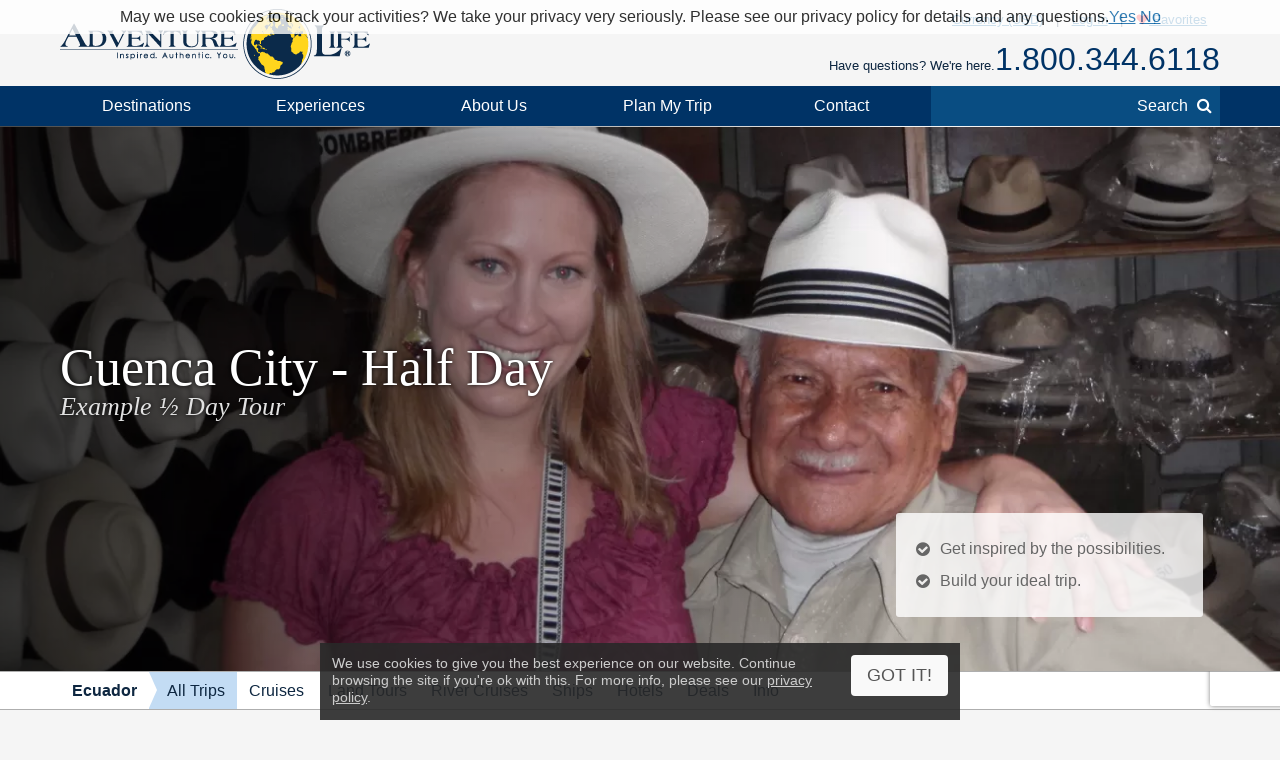

--- FILE ---
content_type: text/html; charset=UTF-8
request_url: https://www.adventure-life.com/ecuador/tours/4385/cuenca-city-half-day
body_size: 21527
content:
<!doctype html>
<html lang="en" class="no-js" data-gauid="f991cad4-b682-4933-a3f4-804b536cfc4d" data-facebook_app="172295559488425" data-google_client_id="726065912037-vn0oqlfooe00r0saa8qo8bhsjcj18jmb.apps.googleusercontent.com" data-page-type="itinerary land">

  <head>

    <meta http-equiv="Content-Type" content="text/html; charset=utf-8" />
    <meta charset="utf-8" />
    <meta name="viewport" content="width=device-width,initial-scale=1, minimum-scale=1.0, maximum-scale=5.0" />
    <meta name="apple-mobile-web-app-capable" content="yes" />
    <meta property="twitter:account_id" content="110538344" />
    <link href="https://www.adventure-life.com/ecuador/tours/4385/cuenca-city-half-day" rel="canonical" />
    <link href="//files.adventure-life.com" rel="preconnect">
        <link href="//cdn.adventure-life.com" rel="preconnect" />
      <link href="//ajax.googleapis.com" rel="preconnect">
    <link href="https://www.googletagmanager.com" rel="preconnect">
    <link href="https://www.olark.com" rel="preconnect">

    <link rel="shortcut icon" href="/favicon.ico" />
    <link rel="shortcut icon" href="/favicon.gif" />

    <link rel="apple-touch-icon" sizes="57x57" href="/www/assets/img/icon-57x57.png" />
    <link rel="apple-touch-icon" sizes="72x72" href="/www/assets/img/icon-72x72.png" />
    <link rel="apple-touch-icon" sizes="114x114" href="/www/assets/img/icon-114x114.png" />
    <link rel="apple-touch-icon" sizes="144x144" href="/www/assets/img/icon-144x144.png" />
                            <link href="https://cdn.adventure-life.com/27/13/2/8b865py5/480x686.webp" rel="preload" as="image" media="(max-width: 480px)" />
                                <link href="https://cdn.adventure-life.com/27/13/2/8b865py5/820x442.webp" rel="preload" as="image" media="(min-width: 480.1px) and (max-width: 820px)" />
                                <link href="https://cdn.adventure-life.com/27/13/2/8b865py5/1300x820.webp" rel="preload" as="image" media="(min-width: 820.1px)" />
            
    <link rel="stylesheet" href="/build/www:legacy-styles.e1cd17e5.css"><link href="//ajax.googleapis.com/ajax/libs/jqueryui/1.10.3/themes/smoothness/jquery-ui.css" rel="stylesheet" type="text/css">
    <style type="text/css">
</style>
    <meta property="og:image" content="https://cdn.adventure-life.com/11/10/0/33qe4nmj/fullsize.jpg">
<meta property="og:image" content="https://cdn.adventure-life.com/13/86/3/wxwqvzjv/fullsize.jpg">
<meta property="og:image" content="https://cdn.adventure-life.com/63/63/4/w3jryhr5/fullsize.jpg">
<meta property="og:image" content="https://cdn.adventure-life.com/57/9/1154971303vsfyfu/fullsize.jpg">
<meta property="og:image" content="https://cdn.adventure-life.com/59/1/1154973120tmme6a/fullsize.jpg">
<meta property="og:image" content="https://cdn.adventure-life.com/10/14/1156267143okm1tg/fullsize.jpg">
<meta name="description" content="Explore Cuencaâs colonial sites, markets, and Panama hat workshops on a half-day cultural tour in Ecuador.">
<meta name="keywords" content="Ecuador tour, Ecuador tours, Ecuador travel, Ecuador trips, Ecuador vacations, Ecuador trip, custom Ecuador tours, Ecuador city tours, Cuenca tour, Cuenca, Panama Hat factory, San Sebastian, Mirador de Turi">
<title>Half Day Cuenca City Tour in Ecuador</title>
    <script>
    (function(w,d,s,l,i){w[l]=w[l]||[];w[l].push({'gtm.start':
    new Date().getTime(),event:'gtm.js'});var f=d.getElementsByTagName(s)[0],
    j=d.createElement(s),dl=l!='dataLayer'?'&l='+l:'';j.async=true;j.src=
    'https://www.googletagmanager.com/gtm.js?id='+i+dl;f.parentNode.insertBefore(j,f);
    })(window,document,'script','dataLayer','GTM-W6CJMT7');
    </script>

  </head>

  <body>

  <!--[if lt IE 9]>
    <noscript>
      <strong>Warning !</strong>
      Because your browser does not support HTML5, some elements are created using JavaScript.
      Unfortunately your browser has disabled scripting. Please enable it in order to display this page.
    </noscript>
  <![endif]-->
  <!--[if lte IE 8]>
  <div class="section">
  <div class="container">
  <div class="fields">
  <div class="region size1-1 browser-msg">
  Some features of this website are incompatible with your browser.<br>
  For a better and safer browsing experience, we highly recommend upgrading your browser with one of these free options.
  <div class="browser-links">
  <a href="http://www.google.com/chrome" target="_blank" rel="nofollow" class="browser browser-chrome" title="Google Chrome"></a><a href="http://www.firefox.com" target="_blank" rel="nofollow" class="browser browser-ff" title="Firefox"></a>
  </div></div>
  </div></div></div>
  <![endif]-->

  <header>
      <div id="" class="al-w">
        <div id="al-hleft">
          <a href="/" id="al-logo" title="Adventure Life"><img src="/www/assets/img/al-logo.png" alt="Adventure Life Logo" /></a>
        </div>
        <div id="al-hright" class="settings-loading">
          
<div id="al-settings">
  <div>
    <a
        href="/?cmd=showcurrencies"
        id="al-currency"
        class="open-dialog"
        data-dialog-class="al-curr-dialog"
        rel="nofollow"
    >
      Currency (USD)
    </a>
  </div>
  |
  <div class="al-user">

    <a href="/myTrips">
              Log In
          </a>

    <div class="al-user-options">
              <div>
          <form action="/my-trips/login" id="al-login">
            <div id="al-login-msg"></div>
            <div id="al-login-fields">
              <fieldset>
                <legend>Email</legend>
                <input type="email" name="username" tabindex="0">
              </fieldset>

              <fieldset>
                <legend>
                  Password <a href="/myTrips/forgot-password" tabindex="-1">Forgot Password</a>
                </legend>
                <input type="password" name="password" tabindex="0">
              </fieldset>

              
              <fieldset>
                <div>
                  <button
                      name="cmd"
                      value="login"
                      class="ajax"
                      data-add-loader="1"
                  >Log In</button>
                </div>
                <div>
                  Or, <a href="/myTrips/new">Create an Account</a>
                </div>
              </fieldset>
            </div>
          </form>
        </div>

        <div class="google-signin"></div>

        <div
            class="fb-login-button"
            data-max-rows="1"
            data-size="large"
            data-button-type="continue_with"
            data-use-continue-as="true"
            data-scope="public_profile,email"
        ></div>
          </div>

  </div>
  |
  <div>
    <a href="/myTrips/favorites">
      <span class="al-fav fa fa-heart"></span> Favorites
    </a>
  </div>
  </div>          <div id="al-phone-w"><span>Have questions? We're here.</span><div id="al-phone" class="al-title sans"><a href="/call/18003446118"  data-gtm-call="Header" data-label="Main Phone" data-type="itinerary land" data-addparams="lpu=%2Fecuador%2Ftours%2F4385%2Fcuenca-city-half-day&amp;lpl=itinerary&amp;lpt=itinerary+land&amp;lpd=Ecuador&amp;ltt=Land&amp;laa=Main+Phone&amp;lao=Header" data-gac="Call Click" class="al-call al-call-800">1.800.344.6118</a></div></div>
        </div>
      </div>
    </header>
    <nav role="navigation" id="al-globalnav">
      <div class="al-gn-content al-w">
        <ul class="al-gn-header">
          <li id="al-gn-opener" class="al-gn-opener" title="Menu"></li>
          <li class="al-gn-logo"><a href="/" title="Adventure Life"><img src="/www/assets/img/al-logo-sm.png" alt="Adventure Life Logo" /></a></li>
          <li class="al-gn-phone"><a href="/call/14065412677"  data-gtm-call="Sub Nav" data-label="Mobile Icon" data-type="itinerary land" data-addparams="lpu=%2Fecuador%2Ftours%2F4385%2Fcuenca-city-half-day&amp;lpl=itinerary&amp;lpt=itinerary+land&amp;lpd=Ecuador&amp;ltt=Land&amp;laa=Mobile+Icon&amp;lao=Sub+Nav" data-gac="Call Click" class="fa fa-phone al-call" title="Call Us"></a></li>
          <li class="al-gn-mobile-search"><span class="fa fa-search"></span></li>
        </ul>
        <ul class="al-gn-links">
          <li class="al-mobile-block al-open-always"><a href="/ecuador">Ecuador</a><ul class="al-gn-list"><li><a href="/ecuador/tours">All Trips</a></li><li><a href="/ecuador/cruises">Cruises</a></li><li><a href="/ecuador/land-tours">Land Tours</a></li><li><a href="/ecuador/river-cruises">River Cruises</a></li><li><a href="/ecuador/ships">Ships</a></li><li><a href="/ecuador/hotels">Hotels</a></li><li><a href="/ecuador/deals">Deals</a></li><li><a href="/ecuador/info">Info</a></li></ul>          <li class="al-gn-full">
            <a href="/places" class="al-opener">Destinations</a>
            <div class="al-gn-list al-gn-places">
              <div class="al-gn-pl-regions">
                <div class="al-gn-h2">Regions</div>
                <ul>
                  <li><a href="/africa" title="Africa Tours">Africa</a></li>
                  <li><a href="/asia" title="Asia Tours">Asia</a></li>
                  <li><a href="/caribbean" title="Caribbean Cruises">Caribbean</a></li>
                  <li><a href="/central-america-mexico" title="Central America &amp; Mexico Tours">Central America &amp; Mexico</a></li>
                  <li><a href="/europe" title="Europe Tours">Europe</a></li>
                  <li><a href="/north-america" title="North America Cruises">North America</a></li>
                  <li><a href="/polar-regions" title="Polar Cruises">Polar Regions</a></li>
                  <li><a href="/south-america" title="South America Tours">South America</a></li>
                  <li><a href="/south-pacific" title="South Pacific Cruises">South Pacific</a></li>
                  <li><a href="/places">View All</a></li>
                </ul>
              </div>
              <div class="al-gn-pl-favs">
                <div><div class="al-gn-h2">Traveler Favorites</div>
                <ul>
                  <li><a href="/alaska" title="Alaska Cruises">Alaska</a></li>
                  <li><a href="/amazon" title="Amazon Tours">Amazon</a></li>
                  <li><a href="/antarctica" title="Antarctica Cruises">Antarctica</a></li>
                  <li><a href="/arctic" title="Arctic Tours">Arctic</a></li>
                  <li><a href="/argentina" title="Argentina Tours">Argentina</a></li>
                  <li><a href="/belize" title="Belize Tours">Belize</a></li>
                  <li><a href="/caribbean" title="Caribbean Cruises">Caribbean</a></li>
                  <li><a href="/chile" title="Chile Tours">Chile</a></li>
                  <li><a href="/costa-rica" title="Costa Rica Tours">Costa Rica</a></li>
                  <li><a href="/croatia" title="Croatia Cruises">Croatia</a></li>
                  <li><a href="/europe/danube-river" title="Danube River Cruises">Danube River</a></li>
                  <li><a href="/chile/easter-island" title="Easter Island Tours">Easter Island</a></li>
                  <li><a href="/galapagos" title="Galapagos Tours &amp; Cruises">Galapagos</a></li>
                  <li><a href="/greece" title="Greece Cruises">Greece</a></li>
                  <li><a href="/iceland" title="Iceland Cruises">Iceland</a></li>
                  <li><a href="/italy" title="Italy Cruises &amp; Tours">Italy</a></li>
                  <li><a href="/mediterranean" title="Mediterranean Cruises">Mediterranean</a></li>
                  <li><a href="/mississippi-river" title="Mississippi River Cruises">Mississippi River</a></li>
                  <li><a href="/patagonia" title="Patagonia Tours">Patagonia</a></li>
                  <li><a href="/peru" title="Peru Tours">Peru</a></li>
                  <li><a href="/europe/rhine-river" title="Rhine River Cruises">Rhine River</a></li>
                  <li><a href="/south-africa" title="South Africa Tours">South Africa</a></li>
                  <li><a href="/tanzania" title="Tanzania Tours">Tanzania</a></li>
                  <li><a href="/thailand" title="Thailand Tours">Thailand</a></li>
                  <li><a href="/vietnam" title="Vietnam Tours">Vietnam</a></li>
                </ul>
                </div>
                <div class="al-gn-more">
                  <a href="/places">
                    <img src="/www/assets/img/logo/globe-grey.png" loading="lazy">
                    <div class="al-gn-h3">View All Destinations</div>
                    <div>Explore more travel destination possibilities and experience the world first hand.</div>
                  </a>
                  <a href="/call/18003446118"  data-gtm-call="Sub Nav" data-label="Destinations" data-type="itinerary land" data-addparams="lpu=%2Fecuador%2Ftours%2F4385%2Fcuenca-city-half-day&amp;lpl=itinerary&amp;lpt=itinerary+land&amp;lpd=Ecuador&amp;ltt=Land&amp;laa=Destinations&amp;lao=Sub+Nav" data-gac="Call Click" class="al-call">
                    <figure class="al-staff">
    <div><picture><source srcset="https://cdn.adventure-life.com/47/38/83/Eric-Final/index.webp" type="image/webp" /><source srcset="https://cdn.adventure-life.com/47/38/83/Eric-Final/index.jpg" type="image/jpeg" /><img src="https://cdn.adventure-life.com/47/38/83/Eric-Final/index.webp" alt="Eric Niskanen Adventure Life employee profile" width="400" height="600" loading="lazy" /></picture></div>
    <figcaption>Eric N</figcaption>
</figure>
                    <div class="al-gn-h3">How Can I Help?</div>
                    <b class="al-call-800">+1.406.541.2677</b><br>
                    <div>Talk with a specialist to plan your next adventure!</div>
                  </a>
                </div>
              </div>
            </div>
          </li>
          <li class="al-gn-full">
            <a href="#" class="al-opener">Experiences</a>
            <div class="al-gn-list al-gn-exp">
              <div class="al-gn-exp-list">
                <div class="al-gn-h2">Find Your Inspiration</div>
                <ul><li><a  title="Active Tours" href="/experience/active">Active</a></li><li><a  title="Barge Cruising" href="/experience/barge-cruising">Barge Cruising</a></li><li><a  title="Tours with Beach Visits" href="/experience/beaches">Beaches</a></li><li><a  title="Cruises" href="/experience/cruises">Cruises</a></li><li><a  title="Cultural Tours" href="/experience/cultural">Cultural</a></li><li><a  title="Family Tours" href="/experience/family">Family</a></li><li><a  title="Fly Cruises" href="/experience/fly-cruises">Fly Cruises</a></li><li><a  title="Culinary, Food &amp; Wine Tours" href="/experience/food-wine">Food & Wine</a></li><li><a  title="Great Honeymoon Tours" href="/experience/honeymoon">Honeymoon</a></li><li><a  title="Land Tours" href="/experience/land-tours">Land Tours</a></li><li><a  title="Luxury Tours" href="/experience/luxury">Luxury</a></li><li><a  title="Classic Tour Experiences" href="/experience/most-popular">Most Popular</a></li><li><a  title="Private Yacht Charter" href="/experience/private-yacht-charter">Private Yacht Charter</a></li><li><a  title="River Cruises" href="/experience/river-cruises">River Cruises</a></li><li><a  title="Scheduled Group Tour" href="/experience/scheduled-group-tour">Scheduled Group Tour</a></li><li><a  title="Small Ship Cruises" href="/experience/small-ship-cruises">Small Ship Cruises</a></li><li><a  title="Tours for Solo Travelers" href="/experience/solo-travel">Solo Travel</a></li><li><a  title="Trekking Tours" href="/experience/trekking">Trekking</a></li><li><a  title="Wildlife &amp; Safari Exploration" href="/experience/wildlife-safari-exploration">Wildlife & Safari Exploration</a></li>                </ul>
              </div>
              <div class="al-gn-exp-more">
                <div class="al-gn-tftr">
                  <a href="/travel/videos" class="al-gn-tftr-vid">
                    <img src="/www/assets/img/tftr/nik-dusty.jpg" loading="lazy" alt="Nik &amp; Dusty visiting China's Forbidden City">
                    <img src="/www/assets/img/tftr/logo.png" loading="lazy" alt="Two For The Road" class="al-gn-tftr-logo">
                  </a>
                  <div class="al-gn-tftr-text">Get inspired by Nik &amp; Dusty's world-wide adventures!</div>
                </div>
                <div class="al-gn-easy">
                  <div class="al-gn-h2">We Make Travel Easy</div>
                  <a href="/call/18003446118"  data-gtm-call="Sub Nav" data-label="Experiences" data-type="itinerary land" data-addparams="lpu=%2Fecuador%2Ftours%2F4385%2Fcuenca-city-half-day&amp;lpl=itinerary&amp;lpt=itinerary+land&amp;lpd=Ecuador&amp;ltt=Land&amp;laa=Experiences&amp;lao=Sub+Nav" data-gac="Call Click" class="al-call al-call-800">1.800.344.6118</a>
                  <ul class="al-inline">
                    <li><a href="/forms/chat" class="chat-now">Chat</a></li>
                    <li><a href="/about/our-team" title="Our Team">Meet the Team</a></li>
                  </ul>
                  <figure class="al-staff">
    <div><picture><source srcset="https://cdn.adventure-life.com/47/38/83/Eric-Final/index.webp" type="image/webp" /><source srcset="https://cdn.adventure-life.com/47/38/83/Eric-Final/index.jpg" type="image/jpeg" /><img src="https://cdn.adventure-life.com/47/38/83/Eric-Final/index.webp" alt="Eric Niskanen Adventure Life employee profile" width="400" height="600" loading="lazy" /></picture></div>
    <figcaption>Eric N</figcaption>
</figure>
                </div>
              </div>
            </div>
          </li>
          <li class="al-gn-full">
            <a href="#" class="al-opener">About Us</a>
            <div class="al-gn-list al-gn-about">
              <div class="al-gn-about-links">
                <ul>
                  <li><a href="/about" title="About Us">Our Story</a></li>
                  <li><a href="/about/adventure-life-reviews" title="Adventure Life Reviews in the News">In The News</a></li>
                  <li><a href="/about/our-team" title="Out Team">Our Team</a></li>
                  <li><a href="/operators" title="Operating Partners">Operating Partners</a></li>
                  <li><a href="/about/why-adventure-life" title="Reasons to Book with Adventure Life">Reasons</a></li>
                  <li><a href="/about/responsible-travel" title="Responsible Travel">Responsible Travel</a></li>
                  <li><a href="/about/traveler-reviews" title="Traveler Reviews">Reviews</a></li>
                </ul>
              </div>
              <div class="al-gn-about-fi">
                <div class="al-gn-h2">Featured In</div>
                <a href="/about/adventure-life-reviews"><img src="/www/assets/img/gn/media.png" loading="lazy"></a>
              </div>
              <div class="al-gn-easy">
                <div class="al-gn-h2">We Make Travel Easy</div>
                <a href="/call/18003446118"  data-gtm-call="Sub Nav" data-label="About Us" data-type="itinerary land" data-addparams="lpu=%2Fecuador%2Ftours%2F4385%2Fcuenca-city-half-day&amp;lpl=itinerary&amp;lpt=itinerary+land&amp;lpd=Ecuador&amp;ltt=Land&amp;laa=About+Us&amp;lao=Sub+Nav" data-gac="Call Click" class="al-call al-call-800">1.800.344.6118</a>
                <a href="/forms/chat" class="chat-now al-btn al-btn-sm">Live Chat</a>
                <figure class="al-staff">
    <div><picture><source srcset="https://cdn.adventure-life.com/47/38/83/Eric-Final/index.webp" type="image/webp" /><source srcset="https://cdn.adventure-life.com/47/38/83/Eric-Final/index.jpg" type="image/jpeg" /><img src="https://cdn.adventure-life.com/47/38/83/Eric-Final/index.webp" alt="Eric Niskanen Adventure Life employee profile" width="400" height="600" loading="lazy" /></picture></div>
    <figcaption>Eric N</figcaption>
</figure>
              </div>
            </div>
          </li>
          <li class="al-gn-full">
            <a href="/forms/contact"  data-gtm-lead="Main Nav" data-label="Plan My Trip" data-type="itinerary land" data-addparams="lpu=%2Fecuador%2Ftours%2F4385%2Fcuenca-city-half-day&amp;lpl=itinerary&amp;lpt=itinerary+land&amp;lpd=Ecuador&amp;ltt=Land&amp;laa=Plan+My+Trip&amp;lao=Main+Nav&amp;mode_detail=PlanMyTrip+Menu" class="al-opener al-opener-578g">Plan My Trip</a>
            <div class="al-gn-list al-gn-catalog">
              <div class="al-gn-catalog-msg">
                <div>
                  <div class="al-gn-h2">Plan My Trip</div>
                  Tell us your travel plans and preferences and we will connect you with the best Trip Planner to help find the best trip match for you! Complete this form with as much detail as possible to help us get started.
                  <br><br>
                  <a href="/forms/contact"  data-gtm-lead="Sub Nav" data-label="Plan My Trip" data-type="itinerary land" data-addparams="lpu=%2Fecuador%2Ftours%2F4385%2Fcuenca-city-half-day&amp;lpl=itinerary&amp;lpt=itinerary+land&amp;lpd=Ecuador&amp;ltt=Land&amp;laa=Plan+My+Trip&amp;lao=Sub+Nav&amp;mode_detail=PlanMyTrip+Menu" class="al-btn al-btn-yellow">Plan My Trip</a>
                </div>
              </div>
              <div class="al-gn-easy">
                <div class="al-gn-h2">We Make Travel Easy</div>
                <a href="/call/18003446118"  data-gtm-call="Sub Nav" data-label="Plan My Trip" data-type="itinerary land" data-addparams="lpu=%2Fecuador%2Ftours%2F4385%2Fcuenca-city-half-day&amp;lpl=itinerary&amp;lpt=itinerary+land&amp;lpd=Ecuador&amp;ltt=Land&amp;laa=Plan+My+Trip&amp;lao=Sub+Nav" data-gac="Call Click" class="al-call al-call-800">1.800.344.6118</a>
                <a href="/forms/chat" class="chat-now al-btn al-btn-sm">Live Chat</a>
                <figure class="al-staff">
    <div><picture><source srcset="https://cdn.adventure-life.com/47/38/83/Eric-Final/index.webp" type="image/webp" /><source srcset="https://cdn.adventure-life.com/47/38/83/Eric-Final/index.jpg" type="image/jpeg" /><img src="https://cdn.adventure-life.com/47/38/83/Eric-Final/index.webp" alt="Eric Niskanen Adventure Life employee profile" width="400" height="600" loading="lazy" /></picture></div>
    <figcaption>Eric N</figcaption>
</figure>
              </div>
            </div>
          </li>
          <li class="al-gn-full">
            <a href="#" class="al-opener">Contact</a>
            <div class="al-gn-list al-gn-contact">
              <div>
                <div class="al-gn-contact-info">
                  <div class="al-gn-h2">We Make Travel Easy</div>
                  <ul>
                    <li><a href="/call/18003446118"  data-gtm-call="Sub Nav" data-label="Contact" data-type="itinerary land" data-addparams="lpu=%2Fecuador%2Ftours%2F4385%2Fcuenca-city-half-day&amp;lpl=itinerary&amp;lpt=itinerary+land&amp;lpd=Ecuador&amp;ltt=Land&amp;laa=Contact&amp;lao=Sub+Nav" data-gac="Call Click" class="al-call al-call-800 al-call-same">1.800.344.6118</a></li>
                    <li><a href="/call/14065412677"  data-gtm-call="Sub Nav" data-label="Contact" data-type="itinerary land" data-addparams="lpu=%2Fecuador%2Ftours%2F4385%2Fcuenca-city-half-day&amp;lpl=itinerary&amp;lpt=itinerary+land&amp;lpd=Ecuador&amp;ltt=Land&amp;laa=Contact&amp;lao=Sub+Nav" data-gac="Call Click" class="al-call">1.406.541.2677</a></li>
                    <li class="al-gn-contact-info-lnks"><a href="/forms/chat" data-gtm-chat="Sub Nav" class="chat-now al-txt-lnk al-mobile-hide">Live Chat</a><span class="al-mobile-hide"> &nbsp;&nbsp; </span><a href="/forms/contact"  data-gtm-lead="Sub Nav" data-label="Online Form" data-type="itinerary land" data-addparams="lpu=%2Fecuador%2Ftours%2F4385%2Fcuenca-city-half-day&amp;lpl=itinerary&amp;lpt=itinerary+land&amp;lpd=Ecuador&amp;ltt=Land&amp;laa=Online+Form&amp;lao=Sub+Nav&amp;mode_detail=Contact+Menu" class="al-txt-lnk">Online Form</a>
                        <br><a href="/forms/newsletter-sign-up" class="al-txt-lnk">Subscribe to emails</a>
                    </li>
                  </ul>
                  <div>
                    <ul class="al-inline">
                      <li><b>Address</b></li>
                      <li>712 W Spruce St, Ste 16<span class="al-mobile-hide">,</span><br class="al-mobile-block"> Missoula, MT 59802 <span class="al-sup">usa</span></li>
                    </ul>
                    <ul class="al-inline">
                      <li><b>Hours</b></li>
                        <li class="al-sup">
                        Mon - Fri 4:00am - 10:00pm MST<br>Sun - Sat 9:00am - 5:00pm MST                        </li>
                    </ul>
                  </div>
                </div>
              </div>
              <div class="al-gn-tftr">
                  <a href="/travel/videos" class="al-gn-tftr-vid">
                    <img src="/www/assets/img/tftr/nik-dusty.jpg" loading="lazy" alt="Nik &amp; Dusty visiting China's Forbidden City">
                    <img src="/www/assets/img/tftr/logo.png" loading="lazy" alt="Two For The Road" class="al-gn-tftr-logo">
                  </a>
                  <div class="al-gn-tftr-text">Get inspired by Nik &amp; Dusty's world-wide adventures!</div>
                </div>
            </div>
          </li>
            <li class="al-mobile-block"><a href="/myTrips">My Account</a></li>
            <li class="al-mobile-block"><a href="/myTrips/favorites"><span class="al-fav fa fa-heart"></span> Favorites</a></li>
          <li class="al-gn-search-opener"><a href="#"><span class="al-gn-search-placeholder">Search</span><span class="fa fa-search"></span></a></li>
        </ul>
        <aside id="al-gn-search">
          <div class="al-gn-search-content al-qs">
            <form action="/site-search" method="get" id="al-gn-search-form" class="al-gn-search-form">
              <input type="text" class="al-gn-search-input al-qs-input" placeholder="Search" autocorrect="off" autocapitalize="off" autocomplete="off" spellcheck="false" name="q">
              <button type="button" class="al-gn-search-submit fa fa-search"></button>
              <div class="fa fa-spinner fa-spin al-qs-loading"></div>
              <button type="reset" class="al-gn-search-reset"></button>
            </form>
            <div class="al-gn-search-results al-qs-results"></div>
          </div>
          <div class="al-gn-search-closer"></div>
        </aside>
      </div>
    </nav>
    <div class="al-maintop al-tile"><picture><source srcset="https://cdn.adventure-life.com/27/13/2/8b865py5/480x686.webp" type="image/webp" media="(max-width: 480px)"><source srcset="https://cdn.adventure-life.com/27/13/2/8b865py5/480x686.jpg" type="image/jpeg" media="(max-width: 480px)"><source srcset="https://cdn.adventure-life.com/27/13/2/8b865py5/820x442.webp" type="image/webp" media="(max-width: 820px)"><source srcset="https://cdn.adventure-life.com/27/13/2/8b865py5/820x442.jpg" type="image/jpeg" media="(max-width: 820px)"><source srcset="https://cdn.adventure-life.com/27/13/2/8b865py5/1300x820.webp" type="image/webp"><source srcset="https://cdn.adventure-life.com/27/13/2/8b865py5/1300x820.jpg" type="image/jpeg"><img src="https://cdn.adventure-life.com/27/13/2/8b865py5/1300x820.webp" alt="The famous Cuenca hatter " width="1300" height="820"></picture><div class="al-mt-title-w"><div class="al-mt-title"><div class="al-w"><div><h1>Cuenca City - Half Day</h1><div>Example &frac12; Day Tour</div></div></div></div><div class="al-mt-info sans"><ul class="al-ulist"><li class="al-mobile-hide">Get inspired by the possibilities.</li><li class="al-mobile-hide">Build your ideal trip.</li><li class="al-mobile-block"><a href="/forms/contact"  data-gtm-lead="Main Image" data-label="Customize this trip" data-type="itinerary land" data-addparams="lpu=%2Fecuador%2Ftours%2F4385%2Fcuenca-city-half-day&amp;lpl=itinerary&amp;lpt=itinerary+land&amp;lpd=Ecuador&amp;ltt=Land&amp;laa=Customize+this+trip&amp;lao=Main+Image">Build your ideal trip.</a></li></ul></div></div></div><nav role="navigation" class="al-subnav al-mobile-hide"><ul class="al-sn-list al-w"><li><a href="/ecuador">Ecuador</a></li><li class="al-on"><a href="/ecuador/tours">All Trips</a></li><li><a href="/ecuador/cruises">Cruises</a></li><li><a href="/ecuador/land-tours">Land Tours</a></li><li><a href="/ecuador/river-cruises">River Cruises</a></li><li><a href="/ecuador/ships">Ships</a></li><li><a href="/ecuador/hotels">Hotels</a></li><li><a href="/ecuador/deals">Deals</a></li><li><a href="/ecuador/info">Info</a></li></ul></nav><div class="al-contactbar">
	<div class="al-w">
		<div>Talk with an expert</div>
		<div>Build your ideal <b>Ecuador</b> trip. <b><a href="/call/14065412677"  data-gtm-call="Grey Bar" data-label="Phone" data-type="itinerary land" data-addparams="lpu=%2Fecuador%2Ftours%2F4385%2Fcuenca-city-half-day&amp;lpl=itinerary&amp;lpt=itinerary+land&amp;lpd=Ecuador&amp;ltt=Land&amp;laa=Phone&amp;lao=Grey+Bar" data-gac="Call Click" class="al-call">Call <span class="al-call-800">1.406.541.2677</span></a></b></div>
		<div><a href="/forms/contact"  data-gtm-lead="Grey Bar" data-label="Help Me Plan My Trip" data-type="itinerary land" data-addparams="lpu=%2Fecuador%2Ftours%2F4385%2Fcuenca-city-half-day&amp;lpl=itinerary&amp;lpt=itinerary+land&amp;lpd=Ecuador&amp;ltt=Land&amp;laa=Help+Me+Plan+My+Trip&amp;lao=Grey+Bar&amp;mode_detail=Help+Plan" class="al-btn al-btn-arr al-btn-yellow">Start Planning My Trip</a></div>
		<div class="al-cb-phone-wrap">
			<a href="/call/14065412677"  data-gtm-call="Grey Bar" data-label="Mobile Icon" data-type="itinerary land" data-addparams="lpu=%2Fecuador%2Ftours%2F4385%2Fcuenca-city-half-day&amp;lpl=itinerary&amp;lpt=itinerary+land&amp;lpd=Ecuador&amp;ltt=Land&amp;laa=Mobile+Icon&amp;lao=Grey+Bar" data-gac="Call Click" class="al-call al-cb-phone al-office-open">Talk with an expert <span class="fa fa-phone"></span></a>
			<a href="/forms/contact" class="al-cb-phone al-office-closed" style="display:none;">Ask a Question <span class="fa fa-envelope"></span></a>
		</div>
	</div>
</div>
  <section id="al-main">
          

                                        <section class="al-sec al-tabs al-tabs-full"><nav role="navigation" class="al-tabs-nav"><ul><li><a href="#overview" class=" al-tabs-active">Overview</a></li><li><a href="#itinerary" class="">Full Itinerary</a></li><li><a href="#dates" class="">Dates &amp; Prices</a></li><li><a href="#map" class="" data-on-visible="InitMap('maps_tab')" data-on-active="InitMap('maps_tab')">Map</a></li><li><a href="#inquire" class="al-tabs-important">Inquire</a></li></ul></nav><div class="al-tabs-content"><section id="overview" class="al-tab-sec al-tabs-active al-justify"> <section class="al-w">Embark on a half-day exploration of Cuenca, Ecuador's most colonial city. Begin in the historic San Sebastián district, admiring colonial architecture and visiting the Museum of Modern Art. Stroll through vibrant markets like 10 de Agosto and San Francisco, offering local crafts and fresh produce. Marvel at the twin cathedrals in Parque Calderón, the city's main square. Discover the artistry behind Panama hats at a local workshop. Conclude with panoramic views from the Mirador de Turi, overlooking the city's red-tiled rooftops and the surrounding Andes. This relaxed tour offers a perfect introduction to Cuenca's rich cultural heritage.</section><div class="al-trip-overview"><div class="al-trip-overview-img al-lightbox" data-total="1"><picture><source srcset="https://cdn.adventure-life.com/27/13/2/8b865py5/index.webp" type="image/webp"><source srcset="https://cdn.adventure-life.com/27/13/2/8b865py5/index.jpg" type="image/jpeg"><img src="https://cdn.adventure-life.com/27/13/2/8b865py5/index.webp" alt="The famous Cuenca hatter " loading="lazy" width="600" height="450" data-photographer=""></picture></div><div class="al-trip-overview-details"><div><div class="al-trip-overview-list al-trip-overview-activities"><div class="al-title-line"><span>Activities</span></div><ul class="al-inline"><li><a href="/ecuador/tours/urban-exploration">Urban Exploration</a></li></ul></div><div class="al-trip-overview-list al-trip-overview-places"><div class="al-title-line"><span>Places Visited</span></div><ul class="al-inline"><li><a href="https://www.adventure-life.com/ecuador">Ecuador</a></li><li><a href="https://www.adventure-life.com/south-america">South America</a></li><li><a href="https://www.adventure-life.com/south-america/andes-mountains">Andes Mountains</a></li><li><a href="https://www.adventure-life.com/ecuador/cuenca">Cuenca</a></li></ul></div><div class="al-trip-overview-list al-trip-overview-places"><div class="al-title-line"><span>Activity Level: <b>Relaxed</b></span></div><div>Involves minimal physical effort and is typically associated with leisurely activities. Activities are low-intensity or last less than a few hours each day.</div></div></div></div></div><div class="al-lnk-options"><span data-href="?cmd=favorite&lnk=6179" class="ajax tooltip al-fav al-fav-6179 fa fa-heart-o" title="Save Favorite"></span><div class="al-staff-only al-text-blue"><div class="al-lnk-vote-wrap"><span data-href="/link-vote/6179" class="ajax al-lnk-vote fa fa-thumbs-up"></span><span data-lnk-vote="6179" class="al-lnk-vote-score">0</span><span data-href="/link-vote/6179/down" class="ajax al-lnk-vote fa fa-thumbs-down"></span></div></div></div> </section>
<section id="itinerary" class="al-tab-sec al-w"> <h2><div>Full Itinerary</div></h2><a class="al-dbd-toggle">Expand All</a><div class="al-dbd"><h3 class="sans"><span class="fa fa-plus-square"></span><b>Day 1:</b> Cuenca</h3><div class="al-dbd-details"><div>Considered the most colonial city in all the Americas, Cuenca is yours to explore with your guide. Depending on your interests, there are many sites to choose from. First, head to San Sebastian, the historical center. Here you can admire the colonial buildings and visit the Museum of Modern Art. If shopping is more your style, check out the 10 de Agosto and San Francisco markets. You can visit Parque Calder&oacute;n, home to both the new and old cathedral or visit a Panama Hat factory (despite the name, they&rsquo;re actually from Ecuador!). Don&rsquo;t miss the fantastic view of the city from Mirador de Turi.<br />
<br />
This tour is approximately 3 hours and can run in the morning or afternoon.</div></div></div> </section>
<section id="dates" class="al-tab-sec al-w"> <h2><div>Dates &amp; Prices</div></h2><form action="/forms/contact" method="post" class="al-inquire-form al-size1-2"><input type="hidden" name="cmd" value="submit"><input type="hidden" name="itin" value="4385"><input type="hidden" name="mode_detail" value="Date Tab"><div class="price-cal"><h2 class="price-cal-h2 sans">My Preferred Start Date</h2></div><div class="al-inquire-form" style="display:none;"><input type="text" name="firstName" placeholder="First Name">
			<input type="text" name="lastName" placeholder="Last Name">
			<input type="text" name="email" placeholder="Email">
			<input type="text" name="phone" placeholder="Phone*">
            <select name="groupSize"><option value="">Number of Travelers</option><option value="1">1</option><option value="2">2</option><option value="3">3</option><option value="4">4</option><option value="5">5</option><option value="6">6</option><option value="7">7</option><option value="8">8</option><option value="9">9+</option></select>
            <input type="text" name="clientSource" placeholder="How did you hear about us?" maxlength="255"/>
			<textarea type="text" maxlength="2991" class="al-note-field" data-note-height="4.25em" name="step1Note" placeholder="Describe Your Ideal Trip: i.e. dates, group size, duration, budget or level of accommodation, must sees, activities"></textarea>
			<input type="hidden" name="check-opt-in" class="al-check-opt-in" value="0">
			<div class="al-opt-in " style="display:none;">
				We would also like to send periodic updates about destinations and travel deals.
				We greatly value and respect your privacy. For information on the data we collect 
				and the rights that you have over your data, see our 
				<a href="/privacy" target="_blank">Privacy Policy</a> and 
				<a href="/forms/terms-conditions" target="_blank">Terms and Conditions</a> here.

				<label><input type="radio" name="emailMarketingOptIn" value="y"> Yes, I'd like to receive news &amp; offers to favorite places</label>
				<label><input type="radio" name="emailMarketingOptIn" value="n"> No, I don't want to receive news &amp; offers to favorite places</label>

			</div><div style="font-size:.8rem;line-height:1.2em">* By providing your phone number, you consent to receive direct phone calls or SMS messages from our Trip Planners to get the process started. We do not share your information with third-parties.</div><div class="al-agent-fields" style="display:none;"><hr><input type="text" name="company" placeholder="Company"><div style="display:flex;"><select name="agentCredentialType" style="width:85px;"><option value="">---</option><option value="ARC">ARC</option><option value="CLIA">CLIA</option><option value="IATA">IATA</option><option value="TRUE">TRUE</option></select><input type="text" name="agentCredential" style="margin-left:2%;margin-bottom:0;" placeholder="Accreditation Number"></div></div></div><div class="al-inquire-btns"><button type="submit"  data-gtm-lead="Date Tab" data-label="Check Availability" data-type="itinerary land" data-addparams="lpu=%2Fecuador%2Ftours%2F4385%2Fcuenca-city-half-day&amp;lpl=itinerary&amp;lpt=itinerary+land&amp;lpd=Ecuador&amp;ltt=Land&amp;laa=Check+Availability&amp;lao=Date+Tab" data-action="/forms/contact" class="al-btn al-btn-yellow al-btn-arr">Check Availability</button><a class="al-agent-toggle" style="display:none;">Travel Agents</a><div class="center"></div></div><div id="deal-summaries"></div></form><div class="al-size1-2"><div class="al-price-summary"><div class="al-price-msg"><span class="price-date"></span> Per person starting at</div><div class="al-price-warning" style="display:none;">Apologies for the inconvenience. Prices for <span class="price-date"></span> not yet published. Below per person rate based on previous season. <a href="/forms/contact">Contact us</a> to confirm upcoming season pricing.</div><div class="al-price-inflation" style="display:none;">Prices for <span class="price-date"></span> are estimated based on inflation. <a href="/forms/contact">Contact us</a> to confirm pricing and availability for your desired departure date.</div><div class="al-price-min"><div class="al-price"><span class="al-currency al-price-symbol">$</span><span class="al-amount al-price-amount" data-amount="54">54</span> <span class="al-price-pax">2-3 travelers</span></div></div><div class="al-price-note"></div><div class="al-price-curr-note"></div></div><section><h2 class="al-title-line"><span>Notes</span></h2><div class="al-note-supp">Select a Date</div> This Add-on is available only for our travelers extending or customizing their itinerary.</section><div style="clear: both; padding-top: 10px; margin-top: 10px; border-top: 1px solid #bbb"><div><a class="open-dialog" data-target="#payment-details" href="" style="font-size:16px">Payment Details</a></div><div><a class="open-dialog" data-target="#terms-conditions" href="" style="font-size:16px;">Terms & Conditions</a></div></div><div id="payment-details" class="sans" style="display:none;" title="Payment Details"><p>Initial deposit is $400 + Internal Flight Cost, and most travelers will call our office and pay the deposit with a credit card.</p>
<p>Final payment is due 70 days (10 weeks) prior to departure by bank transfer, check or credit card. All final payments by credit card may be subject to a surcharge and maximum of $20,000 charge</p>
</div><div id="terms-conditions" class="sans" style="display:none;" title="Terms & Conditions"><p>See our general terms and conditions:</p><li><a class="resource-link-dialog" data-resource-link="8" href="#">Adventure Life Terms & Conditions</a></li><p>For full cancellation policy details, please contact us for a quote.</p><div id="cancellation-policies-link"></div></div></div> </section>
<section id="include_exclude" class="al-tab-sec"> <div class="al-w center"><section class="al-trip-included al-size1-2"><div class="al-title-line"><span>Included</span></div><ul><li>Accommodations as listed</li><li>Ground transportation as listed</li><li>Activities as listed</li><li>Meals as listed</li><li>Access to a 24-7 Emergency line while traveling<quillbot-extension-portal></quillbot-extension-portal></li></ul></section><section class="al-trip-excluded al-size1-2"><div class="al-title-line"><span>Excluded</span></div><ul><li>Gratuities</li><li>Travel Insurance</li><li>Personal Expenses</li><li>Flight costs (please request a quote)</li><li>Additional excursions during free time</li><li>Fuel and transportation surcharges (when applicable)</li><li>Entrance fees</li></ul></section></div> </section>
<section id="map" class="al-tab-sec al-w"> <h2><div>Map</div></h2><div id="trip-map"></div> </section>
<section id="more" class="al-tab-sec al-w"> <section class="al-sec al-sec-content"><h2 class="al-title-line"><span>When to Go</span></h2><div class="al-wtg"><div class="al-wtg-months"><div class="al-wtg-month al-wtg-green" title="Good"><div>Jan</div></div><div class="al-wtg-month al-wtg-green" title="Good"><div>Feb</div></div><div class="al-wtg-month al-wtg-green" title="Good"><div>Mar</div></div><div class="al-wtg-month al-wtg-green" title="Good"><div>Apr</div></div><div class="al-wtg-month al-wtg-green" title="Good"><div>May</div></div><div class="al-wtg-month al-wtg-green" title="Good"><div>Jun</div></div><div class="al-wtg-month al-wtg-green" title="Good"><div>Jul</div></div><div class="al-wtg-month al-wtg-green" title="Good"><div>Aug</div></div><div class="al-wtg-month al-wtg-green" title="Good"><div>Sep</div></div><div class="al-wtg-month al-wtg-green" title="Good"><div>Oct</div></div><div class="al-wtg-month al-wtg-green" title="Good"><div>Nov</div></div><div class="al-wtg-month al-wtg-green" title="Good"><div>Dec</div></div><div class="al-wtg-defs"><div class="al-wtg-def al-wtg-green">Good to ideal period to travel, and many people choose to visit at this time.</div></div></div></div> </section> </section>
<section id="inquire" class="al-tab-sec al-justify al-w"> <h2><div>Inquire</div></h2> <section class="al-size1-2"><form action="/forms/contact" method="post" class="al-inquire-form"><input type="hidden" name="cmd" value="submit"><input type="hidden" name="mode_detail" value="Inquire Tab"><input type="text" name="firstName" placeholder="First Name">
			<input type="text" name="lastName" placeholder="Last Name">
			<input type="text" name="email" placeholder="Email">
			<input type="text" name="phone" placeholder="Phone*">
             <input type="date" name="startDate"><select name="groupSize"><option value="">Number of Travelers</option><option value="1">1</option><option value="2">2</option><option value="3">3</option><option value="4">4</option><option value="5">5</option><option value="6">6</option><option value="7">7</option><option value="8">8</option><option value="9">9+</option></select>
            <input type="text" name="clientSource" placeholder="How did you hear about us?" maxlength="255"/>
			<textarea type="text" maxlength="2991" class="al-note-field" data-note-height="4.25em" name="step1Note" placeholder="Describe Your Ideal Trip: i.e. dates, group size, duration, budget or level of accommodation, must sees, activities"></textarea>
			<input type="hidden" name="check-opt-in" class="al-check-opt-in" value="0">
			<div class="al-opt-in " style="display:none;">
				We would also like to send periodic updates about destinations and travel deals.
				We greatly value and respect your privacy. For information on the data we collect 
				and the rights that you have over your data, see our 
				<a href="/privacy" target="_blank">Privacy Policy</a> and 
				<a href="/forms/terms-conditions" target="_blank">Terms and Conditions</a> here.

				<label><input type="radio" name="emailMarketingOptIn" value="y"> Yes, I'd like to receive news &amp; offers to favorite places</label>
				<label><input type="radio" name="emailMarketingOptIn" value="n"> No, I don't want to receive news &amp; offers to favorite places</label>

			</div><div style="font-size:.8rem;line-height:1.2em">* By providing your phone number, you consent to receive direct phone calls or SMS messages from our Trip Planners to get the process started. We do not share your information with third-parties.</div><div class="al-agent-fields" style="display:none;"><hr><input type="text" name="company" placeholder="Company"><div style="display:flex;"><select name="agentCredentialType" style="width:85px;"><option value="">---</option><option value="ARC">ARC</option><option value="CLIA">CLIA</option><option value="IATA">IATA</option><option value="TRUE">TRUE</option></select><input type="text" name="agentCredential" style="margin-left:2%;margin-bottom:0;" placeholder="Accreditation Number"></div></div><div class="al-inquire-btns"><button type="submit"  data-gtm-lead="Inquire Tab" data-label="Make an Enquiry" data-type="itinerary land" data-addparams="lpu=%2Fecuador%2Ftours%2F4385%2Fcuenca-city-half-day&amp;lpl=itinerary&amp;lpt=itinerary+land&amp;lpd=Ecuador&amp;ltt=Land&amp;laa=Make+an+Enquiry&amp;lao=Inquire+Tab" data-action="/forms/contact" class="al-btn al-btn-yellow al-btn-arr">Make an Enquiry</button><div>Change &amp; customize to make it yours.</div></div><a class="al-agent-toggle">Travel Agents</a></form></section>  <section class="al-size1-2"><div class="al-inquire-box">
			
			<h2>We Love to Talk Travel</h2>
			Call <b><a href="/call/18003446118"  data-gtm-call="Inquire" data-label="Phone" data-type="itinerary land" data-addparams="lpu=%2Fecuador%2Ftours%2F4385%2Fcuenca-city-half-day&amp;lpl=itinerary&amp;lpt=itinerary+land&amp;lpd=Ecuador&amp;ltt=Land&amp;laa=Phone&amp;lao=Inquire" data-gac="Call Click" class="al-call al-call-800">1.800.344.6118</a></b><br>
			or<br>
			<a href="/forms/chat" class="chat-now">Chat Now</a>
		</div><div class="al-quote"><div class="al-quote-text">I could not be happier with my Adventure Life experience, from beginning to end. I travel a lot, and I think your company and personnel do an outstanding job. I truly appreciate your professionalism, attentiveness, and flexibility. I wouldn't hesitate to recommend your company and would be happy to serve as a reference.</div><div class="al-quote-name">Constance Block</div></div></section>  </section></div></section>                          </section>

      <div class="al-sec al-w">
                    <h3>Ecuador Travel Guide</h3>
            <div class="al-sec-nav al-clear">
                                    <ul>
                                                    <li><a href="/ecuador/tours">All Ecuador Trips</a>
                                                            </li>
                                                    <li><a href="/ecuador/articles/family-travel-in-ecuador">Family Travel in Ecuador</a>
                                                            </li>
                                                    <li><a href="/south-america/articles/ecuador-faqs">Ecuador FAQs</a>
                                                            </li>
                                                    <li><a href="/ecuador/articles/history-and-culture-of-ecuador">History and Culture of Ecuador</a>
                                                            </li>
                                            </ul>
                                    <ul>
                                                    <li><a href="/ecuador/articles/ecuador-weather">Ecuador Weather</a>
                                                            </li>
                                                    <li><a href="/ecuador/tours/active">Ecuador Active Tours</a>
                                                            </li>
                                                    <li><a href="/ecuador/family-travel">Ecuador Family Travel</a>
                                                            </li>
                                            </ul>
                                    <ul>
                                                    <li><a href="/ecuador/tours/wildlife-safari-exploration">Ecuador Wildlife &amp; Safari</a>
                                                            </li>
                                                    <li><a href="/galapagos">Galapagos</a>
                                                            </li>
                                                    <li><a href="/ecuador/quito">Quito</a>
                                                            </li>
                                            </ul>
                                    <ul>
                                                    <li><a href="/south-america/machu-picchu-galapagos-tours">Machu Picchu &amp; Galapagos Tours</a>
                                                            </li>
                                                    <li><a href="/ecuador/articles/best-time-of-year-to-visit-ecuador-and-galapagos">Best Time of Year to Visit Ecuador and Galapagos</a>
                                                            </li>
                                                    <li><a href="/amazon/articles/indigenous-groups-in-ecuador-win-major-victory-in-oil-and-mining-conflicts">Indigenous Groups in Ecuador Win Major Victory in Oil and Mining Conflicts</a>
                                                            </li>
                                            </ul>
                            </div>
                    <h3>Favorite Ecuador Ecuador All Trips</h3>
            <div class="al-sec-nav al-clear">
                                    <ul>
                                                    <li><a href="/ecuador/tours/3157/ecuador-highlights">Ecuador Highlights</a>
                                                            </li>
                                                    <li><a href="/ecuador/tours/371/ecuador-adventure">Ecuador Adventure</a>
                                                            </li>
                                            </ul>
                                    <ul>
                                                    <li><a href="/ecuador/tours/375/wildlife-odyssey">Wildlife Odyssey</a>
                                                            </li>
                                                    <li><a href="/ecuador/tours/11270/ecuador-north-to-south">Ecuador North to South</a>
                                                            </li>
                                            </ul>
                                    <ul>
                                                    <li><a href="/ecuador/tours/1628/haciendas-of-ecuador">Haciendas of Ecuador</a>
                                                            </li>
                                            </ul>
                                    <ul>
                                                    <li><a href="/ecuador/tours/373/sacha-lodge">Sacha Lodge</a>
                                                            </li>
                                            </ul>
                            </div>
                    <h3>Top Ecuador Travel Destinations</h3>
            <div class="al-sec-nav al-clear">
                                    <ul>
                                                    <li><a href="/amazon">Amazon</a>
                                                            </li>
                                                    <li><a href="/south-america/andes-mountains">Andes Mountains</a>
                                                            </li>
                                                    <li><a href="/galapagos/baltra">Baltra</a>
                                                            </li>
                                                    <li><a href="/ecuador/banos">Banos</a>
                                                            </li>
                                                    <li><a href="/galapagos/bartolome">Bartolome</a>
                                                            </li>
                                                    <li><a href="/galapagos/santa-cruz/charles-darwin-center">Charles Darwin Center</a>
                                                            </li>
                                                    <li><a href="/ecuador/coca">Coca</a>
                                                            </li>
                                                    <li><a href="/ecuador/cotopaxi">Cotopaxi</a>
                                                            </li>
                                                    <li><a href="/ecuador/cuenca">Cuenca</a>
                                                            </li>
                                                    <li><a href="/galapagos/daphne-island">Daphne Island</a>
                                                            </li>
                                            </ul>
                                    <ul>
                                                    <li><a href="/galapagos/espanola">Espanola</a>
                                                            </li>
                                                    <li><a href="/galapagos/fernandina">Fernandina</a>
                                                            </li>
                                                    <li><a href="/galapagos/floreana">Floreana</a>
                                                            </li>
                                                    <li><a href="/galapagos">Galapagos</a>
                                                            </li>
                                                    <li><a href="/galapagos/genovesa">Genovesa</a>
                                                            </li>
                                                    <li><a href="/ecuador/guayaquil">Guayaquil</a>
                                                            </li>
                                                    <li><a href="/galapagos/isabela">Isabela</a>
                                                            </li>
                                                    <li><a href="/ecuador/mindo">Mindo</a>
                                                            </li>
                                                    <li><a href="/galapagos/mosquera">Mosquera</a>
                                                            </li>
                                            </ul>
                                    <ul>
                                                    <li><a href="/ecuador/napo-river">Napo River</a>
                                                            </li>
                                                    <li><a href="/galapagos/north-seymour">North Seymour</a>
                                                            </li>
                                                    <li><a href="/ecuador/otavalo">Otavalo</a>
                                                            </li>
                                                    <li><a href="/galapagos/santa-cruz/puerto-ayora">Puerto Ayora</a>
                                                            </li>
                                                    <li><a href="/galapagos/isabela/puerto-villamil">Puerto Villamil</a>
                                                            </li>
                                                    <li><a href="/ecuador/quito">Quito</a>
                                                            </li>
                                                    <li><a href="/galapagos/rabida">Rabida</a>
                                                            </li>
                                                    <li><a href="/galapagos/san-cristobal">San Cristobal</a>
                                                            </li>
                                                    <li><a href="/galapagos/san-cristobal/san-cristobal-airport">San Cristobal Airport</a>
                                                            </li>
                                            </ul>
                                    <ul>
                                                    <li><a href="/galapagos/santa-cruz">Santa Cruz</a>
                                                            </li>
                                                    <li><a href="/galapagos/santa-cruz/santa-cruz-highlands">Santa Cruz Highlands</a>
                                                            </li>
                                                    <li><a href="/galapagos/santa-fe">Santa Fe</a>
                                                            </li>
                                                    <li><a href="/galapagos/santiago">Santiago</a>
                                                            </li>
                                                    <li><a href="/south-america">South America</a>
                                                            </li>
                                                    <li><a href="/galapagos/south-plaza-island">South Plaza Island</a>
                                                            </li>
                                                    <li><a href="/galapagos/santa-cruz/whale-bay">Whale Bay</a>
                                                            </li>
                                                    <li><a href="/galapagos/wolf-island">Wolf Island</a>
                                                            </li>
                                                    <li><a href="/ecuador/yasuni-national-park">Yasuni National Park</a>
                                                            </li>
                                            </ul>
                            </div>
                    <h3>Ecuador Trips by Departure Date</h3>
            <div class="al-sec-nav al-clear">
                                    <ul>
                                                    <li><a href="/ecuador/tours/2026">2026 Ecuador trips</a>
                                                                    <span>(473)</span>
                                                            </li>
                                                    <li><a href="/ecuador/tours/2027">2027 Ecuador trips</a>
                                                                    <span>(134)</span>
                                                            </li>
                                                    <li><a href="/ecuador/tours/2028">2028 Ecuador trips</a>
                                                                    <span>(70)</span>
                                                            </li>
                                                    <li><a href="/ecuador/tours/2029">2029 Ecuador trips</a>
                                                                    <span>(15)</span>
                                                            </li>
                                            </ul>
                                    <ul>
                                                    <li><a href="/ecuador/tours/jan-2026">January 2026</a>
                                                                    <span>(419)</span>
                                                            </li>
                                                    <li><a href="/ecuador/tours/feb-2026">February 2026</a>
                                                                    <span>(430)</span>
                                                            </li>
                                                    <li><a href="/ecuador/tours/mar-2026">March 2026</a>
                                                                    <span>(432)</span>
                                                            </li>
                                            </ul>
                                    <ul>
                                                    <li><a href="/ecuador/tours/apr-2026">April 2026</a>
                                                                    <span>(439)</span>
                                                            </li>
                                                    <li><a href="/ecuador/tours/may-2026">May 2026</a>
                                                                    <span>(441)</span>
                                                            </li>
                                                    <li><a href="/ecuador/tours/jun-2026">June 2026</a>
                                                                    <span>(444)</span>
                                                            </li>
                                            </ul>
                                    <ul>
                                                    <li><a href="/ecuador/tours/jul-2026">July 2026</a>
                                                                    <span>(439)</span>
                                                            </li>
                                                    <li><a href="/ecuador/tours/aug-2026">August 2026</a>
                                                                    <span>(448)</span>
                                                            </li>
                                                    <li><a href="/ecuador/tours/sep-2026">September 2026</a>
                                                                    <span>(401)</span>
                                                            </li>
                                            </ul>
                            </div>
                    <h3>Top Experiences in Ecuador</h3>
            <div class="al-sec-nav al-clear">
                                    <ul>
                                                    <li><a href="/ecuador/tours/wildlife-safari-exploration">Ecuador wildlife &amp; safari exploration</a>
                                                                    <span>(420)</span>
                                                            </li>
                                                    <li><a href="/ecuador/cruises">Ecuador cruises</a>
                                                                    <span>(399)</span>
                                                            </li>
                                                    <li><a href="/ecuador/tours/small-ship-cruises">Ecuador small ship cruises</a>
                                                                    <span>(248)</span>
                                                            </li>
                                                    <li><a href="/ecuador/tours/private-yacht-charter">Ecuador private yacht charter</a>
                                                                    <span>(134)</span>
                                                            </li>
                                            </ul>
                                    <ul>
                                                    <li><a href="/ecuador/tours/luxury">Ecuador luxury</a>
                                                                    <span>(99)</span>
                                                            </li>
                                                    <li><a href="/ecuador/land-tours">Ecuador land tours</a>
                                                                    <span>(47)</span>
                                                            </li>
                                                    <li><a href="/ecuador/tours/family">Ecuador family</a>
                                                                    <span>(43)</span>
                                                            </li>
                                                    <li><a href="/ecuador/tours/beaches">Ecuador beaches</a>
                                                                    <span>(32)</span>
                                                            </li>
                                            </ul>
                                    <ul>
                                                    <li><a href="/ecuador/tours/solo-travel">Ecuador solo travel</a>
                                                                    <span>(24)</span>
                                                            </li>
                                                    <li><a href="/ecuador/tours/honeymoon">Ecuador honeymoon</a>
                                                                    <span>(19)</span>
                                                            </li>
                                                    <li><a href="/ecuador/tours/most-popular">Ecuador most popular</a>
                                                                    <span>(17)</span>
                                                            </li>
                                            </ul>
                                    <ul>
                                                    <li><a href="/ecuador/tours/active">Ecuador active</a>
                                                                    <span>(15)</span>
                                                            </li>
                                                    <li><a href="/ecuador/river-cruises">Ecuador river cruises</a>
                                                                    <span>(8)</span>
                                                            </li>
                                                    <li><a href="/ecuador/tours/cultural">Ecuador cultural</a>
                                                                    <span>(6)</span>
                                                            </li>
                                            </ul>
                            </div>
                    <h3>Ecuador Trips by Duration</h3>
            <div class="al-sec-nav al-clear">
                                    <ul>
                                                    <li><a href="/ecuador/tours/5-day">5 day trips</a>
                                                                    <span>(98)</span>
                                                            </li>
                                                    <li><a href="/ecuador/tours/6-day">6 day trips</a>
                                                                    <span>(44)</span>
                                                            </li>
                                                    <li><a href="/ecuador/tours/7-day">7 day trips</a>
                                                                    <span>(26)</span>
                                                            </li>
                                            </ul>
                                    <ul>
                                                    <li><a href="/ecuador/tours/8-day">8 day trips</a>
                                                                    <span>(158)</span>
                                                            </li>
                                                    <li><a href="/ecuador/tours/9-day">9 day trips</a>
                                                                    <span>(8)</span>
                                                            </li>
                                            </ul>
                                    <ul>
                                                    <li><a href="/ecuador/tours/10-day">10 day trips</a>
                                                                    <span>(4)</span>
                                                            </li>
                                                    <li><a href="/ecuador/tours/11-day">11 day trips</a>
                                                                    <span>(4)</span>
                                                            </li>
                                            </ul>
                                    <ul>
                                                    <li><a href="/ecuador/tours/12-day">12 day trips</a>
                                                                    <span>(4)</span>
                                                            </li>
                                                    <li><a href="/ecuador/tours/15-day">15 day trips</a>
                                                                    <span>(26)</span>
                                                            </li>
                                            </ul>
                            </div>
                    <h3>Ecuador Trips by Activity</h3>
            <div class="al-sec-nav al-clear">
                                    <ul>
                                                    <li><a href="/ecuador/tours/wildlife-viewing">Ecuador wildlife viewing</a>
                                                                    <span>(435)</span>
                                                            </li>
                                                    <li><a href="/ecuador/tours/snorkeling">Ecuador snorkeling</a>
                                                                    <span>(402)</span>
                                                            </li>
                                                    <li><a href="/ecuador/tours/kayaking">Ecuador kayaking</a>
                                                                    <span>(359)</span>
                                                            </li>
                                                    <li><a href="/ecuador/tours/hiking">Ecuador hiking</a>
                                                                    <span>(340)</span>
                                                            </li>
                                                    <li><a href="/ecuador/tours/stand-up-paddle-boarding">Ecuador stand up paddle boarding</a>
                                                                    <span>(108)</span>
                                                            </li>
                                            </ul>
                                    <ul>
                                                    <li><a href="/ecuador/tours/whale-watching">Ecuador whale watching</a>
                                                                    <span>(53)</span>
                                                            </li>
                                                    <li><a href="/ecuador/tours/rainforest-exploration">Ecuador rainforest exploration</a>
                                                                    <span>(24)</span>
                                                            </li>
                                                    <li><a href="/ecuador/tours/small-ship-sailing">Ecuador small ship sailing</a>
                                                                    <span>(21)</span>
                                                            </li>
                                                    <li><a href="/ecuador/tours/village-visits">Ecuador village visits</a>
                                                                    <span>(18)</span>
                                                            </li>
                                                    <li><a href="/ecuador/tours/wilderness-lodge-exploration">Ecuador wilderness lodge exploration</a>
                                                                    <span>(17)</span>
                                                            </li>
                                            </ul>
                                    <ul>
                                                    <li><a href="/ecuador/tours/local-market-visits">Ecuador local market visits</a>
                                                                    <span>(11)</span>
                                                            </li>
                                                    <li><a href="/ecuador/tours/biking">Ecuador biking</a>
                                                                    <span>(11)</span>
                                                            </li>
                                                    <li><a href="/ecuador/tours/hacienda-visits">Ecuador hacienda visits</a>
                                                                    <span>(10)</span>
                                                            </li>
                                                    <li><a href="/ecuador/tours/horseback-riding">Ecuador horseback riding</a>
                                                                    <span>(7)</span>
                                                            </li>
                                                    <li><a href="/ecuador/tours/scuba-diving">Ecuador scuba diving</a>
                                                                    <span>(5)</span>
                                                            </li>
                                            </ul>
                                    <ul>
                                                    <li><a href="/ecuador/tours/fishing">Ecuador fishing</a>
                                                                    <span>(5)</span>
                                                            </li>
                                                    <li><a href="/ecuador/tours/urban-exploration">Ecuador urban exploration</a>
                                                                    <span>(4)</span>
                                                            </li>
                                                    <li><a href="/ecuador/tours/archaeological-site-visits">Ecuador archaeological site visits</a>
                                                                    <span>(4)</span>
                                                            </li>
                                                    <li><a href="/ecuador/tours/camping">Ecuador camping</a>
                                                                    <span>(3)</span>
                                                            </li>
                                                    <li><a href="/ecuador/tours/land-sea-exploration">Ecuador land &amp; sea exploration</a>
                                                                    <span>(3)</span>
                                                            </li>
                                            </ul>
                            </div>
            </div>
	<section class="al-sec al-sec-sumtiles">
		<div class="al-sec-title al-w">
			<a href="/about/why-adventure-life" class="al-btn al-btn-sm">More Reasons</a>
			<h2>Why Travel With Adventure Life</h2>
		</div>
		<div class="al-sec-content">
			<div id="tailored-to-you" class="al-lnk al-size1-4 al-lnk-screen-2">
				<a href="/about/traveler-reviews" class="al-lnk-content" rel="nofollow">
					<picture><source srcset="https://cdn.adventure-life.com/79/73/5/pq59xs3y/222x178.webp" type="image/webp" media="(max-width: 480px)"><source srcset="https://cdn.adventure-life.com/79/73/5/pq59xs3y/222x178.jpg" type="image/jpeg" media="(max-width: 480px)"><source srcset="https://cdn.adventure-life.com/79/73/5/pq59xs3y/190x152.webp" type="image/webp" media="(max-width: 820px)"><source srcset="https://cdn.adventure-life.com/79/73/5/pq59xs3y/190x152.jpg" type="image/jpeg" media="(max-width: 820px)"><source srcset="https://cdn.adventure-life.com/79/73/5/pq59xs3y/277x222.webp" type="image/webp"><source srcset="https://cdn.adventure-life.com/79/73/5/pq59xs3y/277x222.jpg" type="image/jpeg"><img src="https://cdn.adventure-life.com/79/73/5/pq59xs3y/277x222.webp" alt="Us with our Maasai guide Dennis" loading="lazy" width="277" height="222"></picture>					<div class="al-lnk-summary">
						<div class="al-lnk-title">Traveler Reviews</div>
						<div class="al-lnk-details">Read Traveler Reviews. Many praise their experience designing the trip of a lifetime with our experts.</div>
					</div>
				</a>
			</div>
			<div id="peace-of-mind" class="al-lnk al-size1-4 al-lnk-screen-2">
				<a href="/about/why-adventure-life" class="al-lnk-content" rel="nofollow">
					<picture><source srcset="https://cdn.adventure-life.com/69/66/6/4kqef8da/222x178.webp" type="image/webp" media="(max-width: 480px)"><source srcset="https://cdn.adventure-life.com/69/66/6/4kqef8da/222x178.jpg" type="image/jpeg" media="(max-width: 480px)"><source srcset="https://cdn.adventure-life.com/69/66/6/4kqef8da/190x152.webp" type="image/webp" media="(max-width: 820px)"><source srcset="https://cdn.adventure-life.com/69/66/6/4kqef8da/190x152.jpg" type="image/jpeg" media="(max-width: 820px)"><source srcset="https://cdn.adventure-life.com/69/66/6/4kqef8da/277x222.webp" type="image/webp"><source srcset="https://cdn.adventure-life.com/69/66/6/4kqef8da/277x222.jpg" type="image/jpeg"><img src="https://cdn.adventure-life.com/69/66/6/4kqef8da/277x222.webp" alt="Monks conversing in a Buddist temple" loading="lazy" width="277" height="222"></picture>					<div class="al-lnk-summary">
						<div class="al-lnk-title">Reasons to Choose Us</div>
						<div class="al-lnk-details">You can have confidence in our experts' dedication to traveler safety, comfort, &amp; providing a seamless trip.</div>
					</div>
				</a>
			</div>
			<div id="responsible-travel" class="al-lnk al-size1-4 al-lnk-screen-2">
				<a href="/about/responsible-travel" class="al-lnk-content" rel="nofollow">
					<picture><source srcset="https://cdn.adventure-life.com/64/24/5/f9788kxs/222x178.webp" type="image/webp" media="(max-width: 480px)"><source srcset="https://cdn.adventure-life.com/64/24/5/f9788kxs/222x178.jpg" type="image/jpeg" media="(max-width: 480px)"><source srcset="https://cdn.adventure-life.com/64/24/5/f9788kxs/190x152.webp" type="image/webp" media="(max-width: 820px)"><source srcset="https://cdn.adventure-life.com/64/24/5/f9788kxs/190x152.jpg" type="image/jpeg" media="(max-width: 820px)"><source srcset="https://cdn.adventure-life.com/64/24/5/f9788kxs/277x222.webp" type="image/webp"><source srcset="https://cdn.adventure-life.com/64/24/5/f9788kxs/277x222.jpg" type="image/jpeg"><img src="https://cdn.adventure-life.com/64/24/5/f9788kxs/277x222.webp" alt="A pair of friendly sea lions" loading="lazy" width="277" height="222"></picture>					<div class="al-lnk-summary">
						<div class="al-lnk-title">Responsible Travel</div>
						<div class="al-lnk-details">We are fully committed to low impact travel that not only preserves but gives back to the amazing places we visit.</div>
					</div>
				</a>
			</div>
			<div id="insider-access" class="al-lnk al-size1-4 al-lnk-screen-2">
				<a href="/about/our-team" class="al-lnk-content" rel="nofollow">
					<picture><source srcset="https://cdn.adventure-life.com/42/15/75/f67/222x178.webp" type="image/webp" media="(max-width: 480px)"><source srcset="https://cdn.adventure-life.com/42/15/75/f67/222x178.jpg" type="image/jpeg" media="(max-width: 480px)"><source srcset="https://cdn.adventure-life.com/42/15/75/f67/190x152.webp" type="image/webp" media="(max-width: 820px)"><source srcset="https://cdn.adventure-life.com/42/15/75/f67/190x152.jpg" type="image/jpeg" media="(max-width: 820px)"><source srcset="https://cdn.adventure-life.com/42/15/75/f67/277x222.webp" type="image/webp"><source srcset="https://cdn.adventure-life.com/42/15/75/f67/277x222.jpg" type="image/jpeg"><img src="https://cdn.adventure-life.com/42/15/75/f67/277x222.webp" alt="Mount Gahinga National Park - Golden Monkey trekking" loading="lazy" width="277" height="222"></picture>					<div class="al-lnk-summary">
						<div class="al-lnk-title">Our Team</div>
						<div class="al-lnk-details">Our personal expertise &amp; dedicated team provide you access to over 100+ years of travel experience.</div>
					</div>
				</a>
			</div>
		</div>
		<div class="al-sec-title al-w">
			<a href="/about/adventure-life-reviews" class="al-btn al-btn-sm">All News</a>
			<h2>Recognized By</h2>
		</div>
		<a href="/about/adventure-life-reviews" class="al-sec-content">
			<span><img data-src="/www/assets/img/media/nat-geo-traveler.png" title="National Geographic Traveler"></span>
			<span><img data-src="/www/assets/img/media/outside.png" title="Outside"></span>
			<span><img data-src="/www/assets/img/media/usa-today.png" title="USA Today"></span>
			<span><img data-src="/www/assets/img/media/ny-times.png" title="New York Times"></span>
			<span><img data-src="/www/assets/img/media/washington-post.png" title="The Washington Post"></span>
			<span><img data-src="/www/assets/img/media/conde-nast-traveler.png" title="Conde Nast Traveler"></span>
			<span><img data-src="/www/assets/img/media/nat-geo.png" title="National Geographic"></span>
			<span><img data-src="/www/assets/img/media/la-times.png" title="Los Angeles Times"></span>
			<span><img data-src="/www/assets/img/media/travel-weekly.png" title="Travel Weekly"></span>
			<span><img data-src="/www/assets/img/media/t+l.png" title="Travel + Leisure"></span>
		</a>
	</section>

  <div class="al-sec al-contactlinks al-w">
    <div class="al-cl-links">
      <a href="/forms/contact"  data-gtm-lead="Footer" data-label="Plan My Trip" data-type="itinerary land" data-addparams="lpu=%2Fecuador%2Ftours%2F4385%2Fcuenca-city-half-day&amp;lpl=itinerary&amp;lpt=itinerary+land&amp;lpd=Ecuador&amp;ltt=Land&amp;laa=Plan+My+Trip&amp;lao=Footer&amp;mode_detail=Inquire+Footer" class="al-btn al-btn-arr al-cl-inquiry"><figure class="al-staff">
    <div><picture><source srcset="https://cdn.adventure-life.com/47/38/83/Eric-Final/index.webp" type="image/webp" /><source srcset="https://cdn.adventure-life.com/47/38/83/Eric-Final/index.jpg" type="image/jpeg" /><img src="https://cdn.adventure-life.com/47/38/83/Eric-Final/index.webp" alt="Eric Niskanen Adventure Life employee profile" width="400" height="600" loading="lazy" /></picture></div>
    <figcaption>Eric N</figcaption>
</figure>
Plan My Trip</a>
    </div>
    <div class="al-cl-call">We love travel, talk with an expert <strong><a href="/call/18003446118"  data-gtm-call="Footer" data-label="Talk with an Expert" data-type="itinerary land" data-addparams="lpu=%2Fecuador%2Ftours%2F4385%2Fcuenca-city-half-day&amp;lpl=itinerary&amp;lpt=itinerary+land&amp;lpd=Ecuador&amp;ltt=Land&amp;laa=Talk+with+an+Expert&amp;lao=Footer" data-gac="Call Click" class="al-call al-call-800">1.800.344.6118</a></strong></div>
  </div>

  <footer>
    <div class="al-w">

      <nav class="al-gf-dst">
        <div class="al-gf-col">
          <div class="al-gf-col-sec">
            <a href="/africa" class="al-gf-col-head al-opener al-opener-625le">Africa</a>
            <a href="/africa">All Africa</a>
            <a href="/botswana">Botswana</a>
            <a href="/africa/canary-islands">Canary Islands</a>
            <a href="/egypt">Egypt</a>
            <a href="/africa/ethiopia">Ethiopia</a>
            <a href="/madagascar">Madagascar</a>
            <a href="/morocco">Morocco</a>
            <a href="/namibia">Namibia</a>
            <a href="/africa/nile-river">Nile River</a>
            <a href="/rwanda">Rwanda</a>
            <a href="/seychelles-islands">Seychelles</a>
            <a href="/south-africa">South Africa</a>
            <a href="/tanzania">Tanzania</a>
            <a href="/uganda">Uganda</a>
            <a href="/africa/west-africa">West Africa</a>
            <a href="/zambia">Zambia</a>
            <a href="/zimbabwe">Zimbabwe</a>
          </div>
          <div class="al-gf-col-sec">
            <a href="/asia" class="al-gf-col-head al-opener al-opener-625le">Asia</a>
            <a href="/asia">All Asia</a>
            <a href="/bali">Bali</a>
            <a href="/borneo">Borneo</a>
            <a href="/cambodia">Cambodia</a>
            <a href="/china">China</a>
            <a href="/india">India</a>
            <a href="/indonesia">Indonesia</a>
            <a href="/japan">Japan</a>
            <a href="/laos">Laos</a>
            <a href="/asia/mekong-river">Mekong River</a>
            <a href="/thailand">Thailand</a>
            <a href="/tibet">Tibet</a>
            <a href="/vietnam">Vietnam</a>
          </div>
        </div>
        <div class="al-gf-col">
          <div class="al-gf-col-sec">
            <a href="/caribbean" class="al-gf-col-head al-opener al-opener-625le">Caribbean</a>
            <a href="/caribbean">All Caribbean</a>
            <a href="/bahamas">Bahamas</a>
            <a href="/caribbean/barbados">Barbados</a>
            <a href="/belize">Belize</a>
            <a href="/caribbean/lesser-antilles">Lesser Antilles</a>
            <a href="/caribbean/virgin-islands">Virgin Islands</a>
          </div>
          <div class="al-gf-col-sec">
            <a href="/central-america-mexico" class="al-gf-col-head al-opener al-opener-625le">Central America &amp; Mexico</a>
            <a href="/central-america-mexico">All Central America &amp; Mexico</a>
            <a href="/belize">Belize</a>
            <a href="/costa-rica">Costa Rica</a>
            <a href="/guatemala">Guatemala</a>
            <a href="/mexico">Mexico</a>
            <a href="/nicaragua">Nicaragua</a>
            <a href="/panama">Panama</a>
            <a href="/panama/panama-canal">Panama Canal</a>
          </div>
        </div>
        <div class="al-gf-col">
          <div class="al-gf-col-sec">
            <a href="/europe" class="al-gf-col-head al-opener al-opener-625le">Europe</a>
            <a href="/europe">All Europe</a>
            <a href="/mediterranean/adriatic-sea">Adriatic Sea</a>
            <a href="/europe/baltic-sea">Baltic Sea</a>
            <a href="/france/bordeaux">Bordeaux</a>
            <a href="/croatia">Croatia</a>
            <a href="/europe/danube-river">Danube River</a>
            <a href="/europe/douro-river">Douro River</a>
            <a href="/france">France</a>
            <a href="/germany">Germany</a>
            <a href="/greece">Greece</a>
            <a href="/iceland">Iceland</a>
            <a href="/ireland">Ireland</a>
            <a href="/italy">Italy</a>
            <a href="/malta">Malta</a>
            <a href="/mediterranean">Mediterranean</a>
            <a href="/europe/moselle-river">Moselle River</a>
            <a href="/norway">Norway</a>
            <a href="/europe/po-river">Po River</a>
            <a href="/portugal">Portugal</a>
            <a href="/europe/rhine-river">Rhine River</a>
            <a href="/europe/rhone-river">Rhone River</a>
            <a href="/italy/sardinia">Sardinia</a>
            <a href="/scandinavia">Scandinavia</a>
            <a href="/scotland">Scotland</a>
            <a href="/france/seine-river">Seine River</a>
            <a href="/spain">Spain</a>
            <a href="/turkey">Turkey</a>
            <a href="/united-kingdom">United Kingdom</a>
          </div>
        </div>
        <div class="al-gf-col">
          <div class="al-gf-col-sec">
            <a href="/north-america" class="al-gf-col-head al-opener al-opener-625le">North America</a>
            <a href="/north-america">All North America</a>
            <a href="/alaska">Alaska</a>
            <a href="/canada">Canada</a>
            <a href="/canada/canadian-maritimes">Canadian Maritimes</a>
            <a href="/united-states/columbia-river">Columbia River</a>
            <a href="/united-states/east-coast-of-us">East Coast of US</a>
            <a href="/north-america/great-lakes">Great Lakes</a>
            <a href="/united-states/hawaii">Hawaii</a>
            <a href="/mississippi-river">Mississippi River</a>
            <a href="/united-states/new-england">New England</a>
            <a href="/canada/newfoundland-labrador">Newfoundland</a>
            <a href="/united-states/pacific-northwest">Pacific Northwest</a>
            <a href="/north-america/saint-lawrence-river">St. Lawrence River</a>
          </div>
          <div class="al-gf-col-sec">
            <a href="/polar-regions" class="al-gf-col-head al-opener al-opener-625le">Polar Regions</a>
            <a href="/polar-regions">All Polar Regions</a>
            <a href="/antarctica">Antarctica</a>
            <a href="/arctic">Arctic</a>
            <a href="/canada/baffin-island">Baffin Island</a>
            <a href="/falkland-islands">Falkland Islands</a>
            <a href="/greenland">Greenland</a>
            <a href="/northwest-passage">Northwest Passage</a>
            <a href="/antarctica/south-georgia">South Georgia</a>
            <a href="/norway/svalbard">Svalbard</a>
          </div>
        </div>
        <div class="al-gf-col">
          <div class="al-gf-col-sec">
            <a href="/south-america" class="al-gf-col-head al-opener al-opener-625le">South America</a>
            <a href="/south-america">All South America</a>
            <a href="/amazon">Amazon</a>
            <a href="/argentina">Argentina</a>
            <a href="/bolivia">Bolivia</a>
            <a href="/brazil">Brazil</a>
            <a href="/chile">Chile</a>
            <a href="/colombia">Colombia</a>
            <a href="/ecuador">Ecuador</a>
            <a href="/galapagos">Galapagos</a>
            <a href="/guyana">Guyana</a>
            <a href="/peru/machu-picchu">Machu Picchu</a>
            <a href="/patagonia">Patagonia</a>
            <a href="/peru">Peru</a>
            <a href="/uruguay">Uruguay</a>
          </div>
          <div class="al-gf-col-sec">
            <a href="/south-pacific" class="al-gf-col-head al-opener al-opener-625le">South Pacific</a>
            <a href="/south-pacific">All South Pacific</a>
            <a href="/australia">Australia</a>
            <a href="/chile/easter-island">Easter Island</a>
            <a href="/fiji">Fiji</a>
            <a href="/new-zealand">New Zealand</a>
            <a href="/papua-new-guinea">Papua New Guinea</a>
            <a href="/tahiti">Tahiti &amp; Bora Bora</a>
          </div>
        </div>
      </nav>

      <section itemscope itemtype="https://schema.org/Organization">
        <div><b itemprop="name">Adventure Life</b></div>

        <ul>
          <li><a href="/about">About Us</a></li>
          <li><a href="/about/our-team">Our Team</a></li>
          <li><a href="/about/adventure-life-reviews">In the News</a></li>
          <li><a href="/travel/articles/employment-opportunities">Careers</a></li>
        </ul>

        <ul>
          <li><b>Phone</b></li>
          <li><a href="/call/18003446118"  data-gtm-call="Footer" data-label="Phone" data-type="itinerary land" data-addparams="lpu=%2Fecuador%2Ftours%2F4385%2Fcuenca-city-half-day&amp;lpl=itinerary&amp;lpt=itinerary+land&amp;lpd=Ecuador&amp;ltt=Land&amp;laa=Phone&amp;lao=Footer" data-gac="Call Click" class="al-call al-call-800 al-call-same" itemprop="telephone">1.800.344.6118</a></li>
          <li><a href="/call/14065412677"  data-gtm-call="Footer" data-label="Phone" data-type="itinerary land" data-addparams="lpu=%2Fecuador%2Ftours%2F4385%2Fcuenca-city-half-day&amp;lpl=itinerary&amp;lpt=itinerary+land&amp;lpd=Ecuador&amp;ltt=Land&amp;laa=Phone&amp;lao=Footer" data-gac="Call Click" class="al-call al-call-406" itemprop="telephone">1.406.541.2677</a></li>
        </ul>

        <ul>
          <li><b>Address</b></li>
          <li itemprop="address" itemscope itemtype="https://schema.org/PostalAddress"><span itemprop="streetAddress">712 W Spruce St, Ste 16</span>, <span itemprop="addressLocality">Missoula, MT</span> <span itemprop="postalCode">59802</span> <span class="al-sup" itemprop="addressLocality">usa</span></li>
        </ul>

        <ul>
          <li><b>Hours</b></li>
            <li class="al-sup">Mon - Fri 4:00am - 10:00pm MST</li><li class="al-sup">Sun - Sat 9:00am - 5:00pm MST</li>        </ul>

        <div class="al-gf-soc">
          <a href="http://x.com/AdventureLifer"><img src="/www/assets/img/soc/x.icon.svg" alt="Adventure Life on X"></a>
          <a href="https://www.instagram.com/adventurelifetravel"><img src="/www/assets/img/soc/instagram.svg" alt="Adventure Life on Instagram"></a>
          <a href="http://www.facebook.com/adventurelife"><img src="/www/assets/img/soc/facebook.icon.svg" alt="Adventure Life on Facebook"></a>
        </div>
      </section>

      <section class="al-gf-org">
          <span><img data-src="/www/assets/img/orgs/atta.png" loading="lazy" title="Adventure Travel Trade Association"></span>
          <span><img data-src="/www/assets/img/orgs/ra.png" loading="lazy" title="Rainforest Alliance"></span>
          <span><img data-src="/www/assets/img/orgs/iaato.png" loading="lazy" title="International Association of Antarctica Tour Operators"></span>
          <span><img data-src="/www/assets/img/orgs/igtoa.png" loading="lazy" title="International Galapagos Tour Operators Association"></span>
          <span><img data-src="/www/assets/img/orgs/bbb.png" loading="lazy" title="Better Business Bureau"></span>
          <span><img data-src="/www/assets/img/orgs/iatan.png" loading="lazy" title="International Airlines Travel Agent Network"></span>
          <span><img data-src="/www/assets/img/orgs/africatta.png" loading="lazy" title="African Travel &amp; Tourism Association"></span>
          <span><img data-src="/www/assets/img/orgs/atcf.png" loading="lazy" title="Adventure Travel Conservation Fund"></span>
      </section>

      <section class="al-gf-cr">
        Copyright &copy; 2026 ALJ Inc. All rights reserved.<br><a href="/privacy">Privacy Policy</a>
      </section>

    </div>
  </footer>


<script src="/build/runtime.95503585.js"></script><script src="/build/www.cdf6c551.js"></script><script src="//ajax.googleapis.com/ajax/libs/jquery/1.9.1/jquery.min.js"></script><script src="//ajax.googleapis.com/ajax/libs/jqueryui/1.11.4/jquery-ui.min.js"></script><script src="/www/assets/minified/f22fd90521387547cbbf060b7aa1a031.js"></script>

<script type="text/javascript">$(window).on("load",function(){
let options = {"selector":".price-cal","symbol":"$","currency":"USD","input_date":"startDate","input_itin":"itin","list_all":false,"multiple_itins":false,"prices":[{"itin":4385,"pax":{"2":54},"note":"","rooms":{"-1":{"price":54,"price4":0,"single":0,"private":"","supp":"","inflation":false}}},{"itin":4385,"pax":{"2":57},"note":"","rooms":{"-1":{"price":57,"price4":0,"single":0,"private":"","supp":"","inflation":true}}},{"itin":4385,"pax":{"2":59},"note":"","rooms":{"-1":{"price":59,"price4":0,"single":0,"private":"","supp":"","inflation":true}}}],"itins":{"4385":{"name":"Cuenca City - Half Day","html":"    <div  id=\"trip-4385\" class=\"al-lnk al-size1-2\" title=\"Cuenca City - Half Day\" data-link-id=\"6179\">\n            <a href=\"\/ecuador\/tours\/4385\/cuenca-city-half-day\" class=\"al-lnk-content\">\n            \n    \n                                        \n    \n\n                        \n    \n    <picture><source srcset=\"https:\/\/cdn.adventure-life.com\/27\/13\/2\/8b865py5\/454x364.webp\" type=\"image\/webp\" media=\"(max-width: 480px)\" \/><source srcset=\"https:\/\/cdn.adventure-life.com\/27\/13\/2\/8b865py5\/454x364.jpg\" type=\"image\/jpeg\" media=\"(max-width: 480px)\" \/><source srcset=\"https:\/\/cdn.adventure-life.com\/27\/13\/2\/8b865py5\/392x152.webp\" type=\"image\/webp\" media=\"(max-width: 820px)\" \/><source srcset=\"https:\/\/cdn.adventure-life.com\/27\/13\/2\/8b865py5\/392x152.jpg\" type=\"image\/jpeg\" media=\"(max-width: 820px)\" \/><source srcset=\"https:\/\/cdn.adventure-life.com\/27\/13\/2\/8b865py5\/572x222.webp\" type=\"image\/webp\" \/><source srcset=\"https:\/\/cdn.adventure-life.com\/27\/13\/2\/8b865py5\/572x222.jpg\" type=\"image\/jpeg\" \/><img src=\"https:\/\/cdn.adventure-life.com\/27\/13\/2\/8b865py5\/454x364.webp\" alt=\"The famous Cuenca hatter\" width=\"454\" height=\"364\" loading=\"lazy\" \/><\/picture>\n    <div class=\"al-lnk-summary\" data-button=\"Explore\">\n        <div class=\"al-lnk-notices\"><\/div>\n                <div class=\"al-lnk-title\">\n                            <h3>Cuenca City - Half Day<\/h3>\n                        \n        <\/div>\n    \n                <div class=\"al-lnk-data\">&frac12; Day        from <span class=\"al-price-symbol\">$<\/span><span class=\"al-price-amount al-price-min-4385\" data-amount=\"53\">53<\/span>\n    <\/div>\n            <div class=\"al-lnk-details\">\n                Discover Cuenca, considered the most colonial city in all of the Americas. Head to San Sebastian, the historical center, or Parque Calder\u00f3n, home to the new and old cathedral. Don't miss the fantastic view of the city from Mirador de Turi.\n                <\/div>\n    \n    <\/div>\n    <\/a>\n            <\/div>\n","repeat_months":[0,1,2,3,4,5,6,7,8,9,10,11],"repeat_start":"2025-06-04","repeat_days":[[0],[0],[0],[0],[0],[0],[0]]}},"dates":{"2026-1-16":{"4385":{"price":0,"reverse":false,"promoted":false,"inflation":false,"deal":false,"private_deal":false}},"2026-1-17":{"4385":{"price":0,"reverse":false,"promoted":false,"inflation":false,"deal":false,"private_deal":false}},"2026-1-18":{"4385":{"price":0,"reverse":false,"promoted":false,"inflation":false,"deal":false,"private_deal":false}},"2026-1-19":{"4385":{"price":0,"reverse":false,"promoted":false,"inflation":false,"deal":false,"private_deal":false}},"2026-1-20":{"4385":{"price":0,"reverse":false,"promoted":false,"inflation":false,"deal":false,"private_deal":false}},"2026-1-21":{"4385":{"price":0,"reverse":false,"promoted":false,"inflation":false,"deal":false,"private_deal":false}},"2026-1-22":{"4385":{"price":0,"reverse":false,"promoted":false,"inflation":false,"deal":false,"private_deal":false}},"2026-1-23":{"4385":{"price":0,"reverse":false,"promoted":false,"inflation":false,"deal":false,"private_deal":false}},"2026-1-24":{"4385":{"price":0,"reverse":false,"promoted":false,"inflation":false,"deal":false,"private_deal":false}},"2026-1-25":{"4385":{"price":0,"reverse":false,"promoted":false,"inflation":false,"deal":false,"private_deal":false}},"2026-1-26":{"4385":{"price":0,"reverse":false,"promoted":false,"inflation":false,"deal":false,"private_deal":false}},"2026-1-27":{"4385":{"price":0,"reverse":false,"promoted":false,"inflation":false,"deal":false,"private_deal":false}},"2026-1-28":{"4385":{"price":0,"reverse":false,"promoted":false,"inflation":false,"deal":false,"private_deal":false}},"2026-1-29":{"4385":{"price":0,"reverse":false,"promoted":false,"inflation":false,"deal":false,"private_deal":false}},"2026-1-30":{"4385":{"price":0,"reverse":false,"promoted":false,"inflation":false,"deal":false,"private_deal":false}},"2026-1-31":{"4385":{"price":0,"reverse":false,"promoted":false,"inflation":false,"deal":false,"private_deal":false}},"2026-2-1":{"4385":{"price":0,"reverse":false,"promoted":false,"inflation":false,"deal":false,"private_deal":false}},"2026-2-2":{"4385":{"price":0,"reverse":false,"promoted":false,"inflation":false,"deal":false,"private_deal":false}},"2026-2-3":{"4385":{"price":0,"reverse":false,"promoted":false,"inflation":false,"deal":false,"private_deal":false}},"2026-2-4":{"4385":{"price":0,"reverse":false,"promoted":false,"inflation":false,"deal":false,"private_deal":false}},"2026-2-5":{"4385":{"price":0,"reverse":false,"promoted":false,"inflation":false,"deal":false,"private_deal":false}},"2026-2-6":{"4385":{"price":0,"reverse":false,"promoted":false,"inflation":false,"deal":false,"private_deal":false}},"2026-2-7":{"4385":{"price":0,"reverse":false,"promoted":false,"inflation":false,"deal":false,"private_deal":false}},"2026-2-8":{"4385":{"price":0,"reverse":false,"promoted":false,"inflation":false,"deal":false,"private_deal":false}},"2026-2-9":{"4385":{"price":0,"reverse":false,"promoted":false,"inflation":false,"deal":false,"private_deal":false}},"2026-2-10":{"4385":{"price":0,"reverse":false,"promoted":false,"inflation":false,"deal":false,"private_deal":false}},"2026-2-11":{"4385":{"price":0,"reverse":false,"promoted":false,"inflation":false,"deal":false,"private_deal":false}},"2026-2-12":{"4385":{"price":0,"reverse":false,"promoted":false,"inflation":false,"deal":false,"private_deal":false}},"2026-2-13":{"4385":{"price":0,"reverse":false,"promoted":false,"inflation":false,"deal":false,"private_deal":false}},"2026-2-14":{"4385":{"price":0,"reverse":false,"promoted":false,"inflation":false,"deal":false,"private_deal":false}},"2026-2-15":{"4385":{"price":0,"reverse":false,"promoted":false,"inflation":false,"deal":false,"private_deal":false}},"2026-2-16":{"4385":{"price":0,"reverse":false,"promoted":false,"inflation":false,"deal":false,"private_deal":false}},"2026-2-17":{"4385":{"price":0,"reverse":false,"promoted":false,"inflation":false,"deal":false,"private_deal":false}},"2026-2-18":{"4385":{"price":0,"reverse":false,"promoted":false,"inflation":false,"deal":false,"private_deal":false}},"2026-2-19":{"4385":{"price":0,"reverse":false,"promoted":false,"inflation":false,"deal":false,"private_deal":false}},"2026-2-20":{"4385":{"price":0,"reverse":false,"promoted":false,"inflation":false,"deal":false,"private_deal":false}},"2026-2-21":{"4385":{"price":0,"reverse":false,"promoted":false,"inflation":false,"deal":false,"private_deal":false}},"2026-2-22":{"4385":{"price":0,"reverse":false,"promoted":false,"inflation":false,"deal":false,"private_deal":false}},"2026-2-23":{"4385":{"price":0,"reverse":false,"promoted":false,"inflation":false,"deal":false,"private_deal":false}},"2026-2-24":{"4385":{"price":0,"reverse":false,"promoted":false,"inflation":false,"deal":false,"private_deal":false}},"2026-2-25":{"4385":{"price":0,"reverse":false,"promoted":false,"inflation":false,"deal":false,"private_deal":false}},"2026-2-26":{"4385":{"price":0,"reverse":false,"promoted":false,"inflation":false,"deal":false,"private_deal":false}},"2026-2-27":{"4385":{"price":0,"reverse":false,"promoted":false,"inflation":false,"deal":false,"private_deal":false}},"2026-2-28":{"4385":{"price":0,"reverse":false,"promoted":false,"inflation":false,"deal":false,"private_deal":false}},"2026-3-1":{"4385":{"price":0,"reverse":false,"promoted":false,"inflation":false,"deal":false,"private_deal":false}},"2026-3-2":{"4385":{"price":0,"reverse":false,"promoted":false,"inflation":false,"deal":false,"private_deal":false}},"2026-3-3":{"4385":{"price":0,"reverse":false,"promoted":false,"inflation":false,"deal":false,"private_deal":false}},"2026-3-4":{"4385":{"price":0,"reverse":false,"promoted":false,"inflation":false,"deal":false,"private_deal":false}},"2026-3-5":{"4385":{"price":0,"reverse":false,"promoted":false,"inflation":false,"deal":false,"private_deal":false}},"2026-3-6":{"4385":{"price":0,"reverse":false,"promoted":false,"inflation":false,"deal":false,"private_deal":false}},"2026-3-7":{"4385":{"price":0,"reverse":false,"promoted":false,"inflation":false,"deal":false,"private_deal":false}},"2026-3-8":{"4385":{"price":0,"reverse":false,"promoted":false,"inflation":false,"deal":false,"private_deal":false}},"2026-3-9":{"4385":{"price":0,"reverse":false,"promoted":false,"inflation":false,"deal":false,"private_deal":false}},"2026-3-10":{"4385":{"price":0,"reverse":false,"promoted":false,"inflation":false,"deal":false,"private_deal":false}},"2026-3-11":{"4385":{"price":0,"reverse":false,"promoted":false,"inflation":false,"deal":false,"private_deal":false}},"2026-3-12":{"4385":{"price":0,"reverse":false,"promoted":false,"inflation":false,"deal":false,"private_deal":false}},"2026-3-13":{"4385":{"price":0,"reverse":false,"promoted":false,"inflation":false,"deal":false,"private_deal":false}},"2026-3-14":{"4385":{"price":0,"reverse":false,"promoted":false,"inflation":false,"deal":false,"private_deal":false}},"2026-3-15":{"4385":{"price":0,"reverse":false,"promoted":false,"inflation":false,"deal":false,"private_deal":false}},"2026-3-16":{"4385":{"price":0,"reverse":false,"promoted":false,"inflation":false,"deal":false,"private_deal":false}},"2026-3-17":{"4385":{"price":0,"reverse":false,"promoted":false,"inflation":false,"deal":false,"private_deal":false}},"2026-3-18":{"4385":{"price":0,"reverse":false,"promoted":false,"inflation":false,"deal":false,"private_deal":false}},"2026-3-19":{"4385":{"price":0,"reverse":false,"promoted":false,"inflation":false,"deal":false,"private_deal":false}},"2026-3-20":{"4385":{"price":0,"reverse":false,"promoted":false,"inflation":false,"deal":false,"private_deal":false}},"2026-3-21":{"4385":{"price":0,"reverse":false,"promoted":false,"inflation":false,"deal":false,"private_deal":false}},"2026-3-22":{"4385":{"price":0,"reverse":false,"promoted":false,"inflation":false,"deal":false,"private_deal":false}},"2026-3-23":{"4385":{"price":0,"reverse":false,"promoted":false,"inflation":false,"deal":false,"private_deal":false}},"2026-3-24":{"4385":{"price":0,"reverse":false,"promoted":false,"inflation":false,"deal":false,"private_deal":false}},"2026-3-25":{"4385":{"price":0,"reverse":false,"promoted":false,"inflation":false,"deal":false,"private_deal":false}},"2026-3-26":{"4385":{"price":0,"reverse":false,"promoted":false,"inflation":false,"deal":false,"private_deal":false}},"2026-3-27":{"4385":{"price":0,"reverse":false,"promoted":false,"inflation":false,"deal":false,"private_deal":false}},"2026-3-28":{"4385":{"price":0,"reverse":false,"promoted":false,"inflation":false,"deal":false,"private_deal":false}},"2026-3-29":{"4385":{"price":0,"reverse":false,"promoted":false,"inflation":false,"deal":false,"private_deal":false}},"2026-3-30":{"4385":{"price":0,"reverse":false,"promoted":false,"inflation":false,"deal":false,"private_deal":false}},"2026-3-31":{"4385":{"price":0,"reverse":false,"promoted":false,"inflation":false,"deal":false,"private_deal":false}},"2026-4-1":{"4385":{"price":0,"reverse":false,"promoted":false,"inflation":false,"deal":false,"private_deal":false}},"2026-4-2":{"4385":{"price":0,"reverse":false,"promoted":false,"inflation":false,"deal":false,"private_deal":false}},"2026-4-3":{"4385":{"price":0,"reverse":false,"promoted":false,"inflation":false,"deal":false,"private_deal":false}},"2026-4-4":{"4385":{"price":0,"reverse":false,"promoted":false,"inflation":false,"deal":false,"private_deal":false}},"2026-4-5":{"4385":{"price":0,"reverse":false,"promoted":false,"inflation":false,"deal":false,"private_deal":false}},"2026-4-6":{"4385":{"price":0,"reverse":false,"promoted":false,"inflation":false,"deal":false,"private_deal":false}},"2026-4-7":{"4385":{"price":0,"reverse":false,"promoted":false,"inflation":false,"deal":false,"private_deal":false}},"2026-4-8":{"4385":{"price":0,"reverse":false,"promoted":false,"inflation":false,"deal":false,"private_deal":false}},"2026-4-9":{"4385":{"price":0,"reverse":false,"promoted":false,"inflation":false,"deal":false,"private_deal":false}},"2026-4-10":{"4385":{"price":0,"reverse":false,"promoted":false,"inflation":false,"deal":false,"private_deal":false}},"2026-4-11":{"4385":{"price":0,"reverse":false,"promoted":false,"inflation":false,"deal":false,"private_deal":false}},"2026-4-12":{"4385":{"price":0,"reverse":false,"promoted":false,"inflation":false,"deal":false,"private_deal":false}},"2026-4-13":{"4385":{"price":0,"reverse":false,"promoted":false,"inflation":false,"deal":false,"private_deal":false}},"2026-4-14":{"4385":{"price":0,"reverse":false,"promoted":false,"inflation":false,"deal":false,"private_deal":false}},"2026-4-15":{"4385":{"price":0,"reverse":false,"promoted":false,"inflation":false,"deal":false,"private_deal":false}},"2026-4-16":{"4385":{"price":0,"reverse":false,"promoted":false,"inflation":false,"deal":false,"private_deal":false}},"2026-4-17":{"4385":{"price":0,"reverse":false,"promoted":false,"inflation":false,"deal":false,"private_deal":false}},"2026-4-18":{"4385":{"price":0,"reverse":false,"promoted":false,"inflation":false,"deal":false,"private_deal":false}},"2026-4-19":{"4385":{"price":0,"reverse":false,"promoted":false,"inflation":false,"deal":false,"private_deal":false}},"2026-4-20":{"4385":{"price":0,"reverse":false,"promoted":false,"inflation":false,"deal":false,"private_deal":false}},"2026-4-21":{"4385":{"price":0,"reverse":false,"promoted":false,"inflation":false,"deal":false,"private_deal":false}},"2026-4-22":{"4385":{"price":0,"reverse":false,"promoted":false,"inflation":false,"deal":false,"private_deal":false}},"2026-4-23":{"4385":{"price":0,"reverse":false,"promoted":false,"inflation":false,"deal":false,"private_deal":false}},"2026-4-24":{"4385":{"price":0,"reverse":false,"promoted":false,"inflation":false,"deal":false,"private_deal":false}},"2026-4-25":{"4385":{"price":0,"reverse":false,"promoted":false,"inflation":false,"deal":false,"private_deal":false}},"2026-4-26":{"4385":{"price":0,"reverse":false,"promoted":false,"inflation":false,"deal":false,"private_deal":false}},"2026-4-27":{"4385":{"price":0,"reverse":false,"promoted":false,"inflation":false,"deal":false,"private_deal":false}},"2026-4-28":{"4385":{"price":0,"reverse":false,"promoted":false,"inflation":false,"deal":false,"private_deal":false}},"2026-4-29":{"4385":{"price":0,"reverse":false,"promoted":false,"inflation":false,"deal":false,"private_deal":false}},"2026-4-30":{"4385":{"price":0,"reverse":false,"promoted":false,"inflation":false,"deal":false,"private_deal":false}},"2026-5-1":{"4385":{"price":0,"reverse":false,"promoted":false,"inflation":false,"deal":false,"private_deal":false}},"2026-5-2":{"4385":{"price":0,"reverse":false,"promoted":false,"inflation":false,"deal":false,"private_deal":false}},"2026-5-3":{"4385":{"price":0,"reverse":false,"promoted":false,"inflation":false,"deal":false,"private_deal":false}},"2026-5-4":{"4385":{"price":0,"reverse":false,"promoted":false,"inflation":false,"deal":false,"private_deal":false}},"2026-5-5":{"4385":{"price":0,"reverse":false,"promoted":false,"inflation":false,"deal":false,"private_deal":false}},"2026-5-6":{"4385":{"price":0,"reverse":false,"promoted":false,"inflation":false,"deal":false,"private_deal":false}},"2026-5-7":{"4385":{"price":0,"reverse":false,"promoted":false,"inflation":false,"deal":false,"private_deal":false}},"2026-5-8":{"4385":{"price":0,"reverse":false,"promoted":false,"inflation":false,"deal":false,"private_deal":false}},"2026-5-9":{"4385":{"price":0,"reverse":false,"promoted":false,"inflation":false,"deal":false,"private_deal":false}},"2026-5-10":{"4385":{"price":0,"reverse":false,"promoted":false,"inflation":false,"deal":false,"private_deal":false}},"2026-5-11":{"4385":{"price":0,"reverse":false,"promoted":false,"inflation":false,"deal":false,"private_deal":false}},"2026-5-12":{"4385":{"price":0,"reverse":false,"promoted":false,"inflation":false,"deal":false,"private_deal":false}},"2026-5-13":{"4385":{"price":0,"reverse":false,"promoted":false,"inflation":false,"deal":false,"private_deal":false}},"2026-5-14":{"4385":{"price":0,"reverse":false,"promoted":false,"inflation":false,"deal":false,"private_deal":false}},"2026-5-15":{"4385":{"price":0,"reverse":false,"promoted":false,"inflation":false,"deal":false,"private_deal":false}},"2026-5-16":{"4385":{"price":0,"reverse":false,"promoted":false,"inflation":false,"deal":false,"private_deal":false}},"2026-5-17":{"4385":{"price":0,"reverse":false,"promoted":false,"inflation":false,"deal":false,"private_deal":false}},"2026-5-18":{"4385":{"price":0,"reverse":false,"promoted":false,"inflation":false,"deal":false,"private_deal":false}},"2026-5-19":{"4385":{"price":0,"reverse":false,"promoted":false,"inflation":false,"deal":false,"private_deal":false}},"2026-5-20":{"4385":{"price":0,"reverse":false,"promoted":false,"inflation":false,"deal":false,"private_deal":false}},"2026-5-21":{"4385":{"price":0,"reverse":false,"promoted":false,"inflation":false,"deal":false,"private_deal":false}},"2026-5-22":{"4385":{"price":0,"reverse":false,"promoted":false,"inflation":false,"deal":false,"private_deal":false}},"2026-5-23":{"4385":{"price":0,"reverse":false,"promoted":false,"inflation":false,"deal":false,"private_deal":false}},"2026-5-24":{"4385":{"price":0,"reverse":false,"promoted":false,"inflation":false,"deal":false,"private_deal":false}},"2026-5-25":{"4385":{"price":0,"reverse":false,"promoted":false,"inflation":false,"deal":false,"private_deal":false}},"2026-5-26":{"4385":{"price":0,"reverse":false,"promoted":false,"inflation":false,"deal":false,"private_deal":false}},"2026-5-27":{"4385":{"price":0,"reverse":false,"promoted":false,"inflation":false,"deal":false,"private_deal":false}},"2026-5-28":{"4385":{"price":0,"reverse":false,"promoted":false,"inflation":false,"deal":false,"private_deal":false}},"2026-5-29":{"4385":{"price":0,"reverse":false,"promoted":false,"inflation":false,"deal":false,"private_deal":false}},"2026-5-30":{"4385":{"price":0,"reverse":false,"promoted":false,"inflation":false,"deal":false,"private_deal":false}},"2026-5-31":{"4385":{"price":0,"reverse":false,"promoted":false,"inflation":false,"deal":false,"private_deal":false}},"2026-6-1":{"4385":{"price":0,"reverse":false,"promoted":false,"inflation":false,"deal":false,"private_deal":false}},"2026-6-2":{"4385":{"price":0,"reverse":false,"promoted":false,"inflation":false,"deal":false,"private_deal":false}},"2026-6-3":{"4385":{"price":0,"reverse":false,"promoted":false,"inflation":false,"deal":false,"private_deal":false}},"2026-6-4":{"4385":{"price":0,"reverse":false,"promoted":false,"inflation":false,"deal":false,"private_deal":false}},"2026-6-5":{"4385":{"price":0,"reverse":false,"promoted":false,"inflation":false,"deal":false,"private_deal":false}},"2026-6-6":{"4385":{"price":0,"reverse":false,"promoted":false,"inflation":false,"deal":false,"private_deal":false}},"2026-6-7":{"4385":{"price":0,"reverse":false,"promoted":false,"inflation":false,"deal":false,"private_deal":false}},"2026-6-8":{"4385":{"price":0,"reverse":false,"promoted":false,"inflation":false,"deal":false,"private_deal":false}},"2026-6-9":{"4385":{"price":0,"reverse":false,"promoted":false,"inflation":false,"deal":false,"private_deal":false}},"2026-6-10":{"4385":{"price":0,"reverse":false,"promoted":false,"inflation":false,"deal":false,"private_deal":false}},"2026-6-11":{"4385":{"price":0,"reverse":false,"promoted":false,"inflation":false,"deal":false,"private_deal":false}},"2026-6-12":{"4385":{"price":0,"reverse":false,"promoted":false,"inflation":false,"deal":false,"private_deal":false}},"2026-6-13":{"4385":{"price":0,"reverse":false,"promoted":false,"inflation":false,"deal":false,"private_deal":false}},"2026-6-14":{"4385":{"price":0,"reverse":false,"promoted":false,"inflation":false,"deal":false,"private_deal":false}},"2026-6-15":{"4385":{"price":0,"reverse":false,"promoted":false,"inflation":false,"deal":false,"private_deal":false}},"2026-6-16":{"4385":{"price":0,"reverse":false,"promoted":false,"inflation":false,"deal":false,"private_deal":false}},"2026-6-17":{"4385":{"price":0,"reverse":false,"promoted":false,"inflation":false,"deal":false,"private_deal":false}},"2026-6-18":{"4385":{"price":0,"reverse":false,"promoted":false,"inflation":false,"deal":false,"private_deal":false}},"2026-6-19":{"4385":{"price":0,"reverse":false,"promoted":false,"inflation":false,"deal":false,"private_deal":false}},"2026-6-20":{"4385":{"price":0,"reverse":false,"promoted":false,"inflation":false,"deal":false,"private_deal":false}},"2026-6-21":{"4385":{"price":0,"reverse":false,"promoted":false,"inflation":false,"deal":false,"private_deal":false}},"2026-6-22":{"4385":{"price":0,"reverse":false,"promoted":false,"inflation":false,"deal":false,"private_deal":false}},"2026-6-23":{"4385":{"price":0,"reverse":false,"promoted":false,"inflation":false,"deal":false,"private_deal":false}},"2026-6-24":{"4385":{"price":0,"reverse":false,"promoted":false,"inflation":false,"deal":false,"private_deal":false}},"2026-6-25":{"4385":{"price":0,"reverse":false,"promoted":false,"inflation":false,"deal":false,"private_deal":false}},"2026-6-26":{"4385":{"price":0,"reverse":false,"promoted":false,"inflation":false,"deal":false,"private_deal":false}},"2026-6-27":{"4385":{"price":0,"reverse":false,"promoted":false,"inflation":false,"deal":false,"private_deal":false}},"2026-6-28":{"4385":{"price":0,"reverse":false,"promoted":false,"inflation":false,"deal":false,"private_deal":false}},"2026-6-29":{"4385":{"price":0,"reverse":false,"promoted":false,"inflation":false,"deal":false,"private_deal":false}},"2026-6-30":{"4385":{"price":0,"reverse":false,"promoted":false,"inflation":false,"deal":false,"private_deal":false}},"2026-7-1":{"4385":{"price":0,"reverse":false,"promoted":false,"inflation":false,"deal":false,"private_deal":false}},"2026-7-2":{"4385":{"price":0,"reverse":false,"promoted":false,"inflation":false,"deal":false,"private_deal":false}},"2026-7-3":{"4385":{"price":0,"reverse":false,"promoted":false,"inflation":false,"deal":false,"private_deal":false}},"2026-7-4":{"4385":{"price":0,"reverse":false,"promoted":false,"inflation":false,"deal":false,"private_deal":false}},"2026-7-5":{"4385":{"price":0,"reverse":false,"promoted":false,"inflation":false,"deal":false,"private_deal":false}},"2026-7-6":{"4385":{"price":0,"reverse":false,"promoted":false,"inflation":false,"deal":false,"private_deal":false}},"2026-7-7":{"4385":{"price":0,"reverse":false,"promoted":false,"inflation":false,"deal":false,"private_deal":false}},"2026-7-8":{"4385":{"price":0,"reverse":false,"promoted":false,"inflation":false,"deal":false,"private_deal":false}},"2026-7-9":{"4385":{"price":0,"reverse":false,"promoted":false,"inflation":false,"deal":false,"private_deal":false}},"2026-7-10":{"4385":{"price":0,"reverse":false,"promoted":false,"inflation":false,"deal":false,"private_deal":false}},"2026-7-11":{"4385":{"price":0,"reverse":false,"promoted":false,"inflation":false,"deal":false,"private_deal":false}},"2026-7-12":{"4385":{"price":0,"reverse":false,"promoted":false,"inflation":false,"deal":false,"private_deal":false}},"2026-7-13":{"4385":{"price":0,"reverse":false,"promoted":false,"inflation":false,"deal":false,"private_deal":false}},"2026-7-14":{"4385":{"price":0,"reverse":false,"promoted":false,"inflation":false,"deal":false,"private_deal":false}},"2026-7-15":{"4385":{"price":0,"reverse":false,"promoted":false,"inflation":false,"deal":false,"private_deal":false}},"2026-7-16":{"4385":{"price":0,"reverse":false,"promoted":false,"inflation":false,"deal":false,"private_deal":false}},"2026-7-17":{"4385":{"price":0,"reverse":false,"promoted":false,"inflation":false,"deal":false,"private_deal":false}},"2026-7-18":{"4385":{"price":0,"reverse":false,"promoted":false,"inflation":false,"deal":false,"private_deal":false}},"2026-7-19":{"4385":{"price":0,"reverse":false,"promoted":false,"inflation":false,"deal":false,"private_deal":false}},"2026-7-20":{"4385":{"price":0,"reverse":false,"promoted":false,"inflation":false,"deal":false,"private_deal":false}},"2026-7-21":{"4385":{"price":0,"reverse":false,"promoted":false,"inflation":false,"deal":false,"private_deal":false}},"2026-7-22":{"4385":{"price":0,"reverse":false,"promoted":false,"inflation":false,"deal":false,"private_deal":false}},"2026-7-23":{"4385":{"price":0,"reverse":false,"promoted":false,"inflation":false,"deal":false,"private_deal":false}},"2026-7-24":{"4385":{"price":0,"reverse":false,"promoted":false,"inflation":false,"deal":false,"private_deal":false}},"2026-7-25":{"4385":{"price":0,"reverse":false,"promoted":false,"inflation":false,"deal":false,"private_deal":false}},"2026-7-26":{"4385":{"price":0,"reverse":false,"promoted":false,"inflation":false,"deal":false,"private_deal":false}},"2026-7-27":{"4385":{"price":0,"reverse":false,"promoted":false,"inflation":false,"deal":false,"private_deal":false}},"2026-7-28":{"4385":{"price":0,"reverse":false,"promoted":false,"inflation":false,"deal":false,"private_deal":false}},"2026-7-29":{"4385":{"price":0,"reverse":false,"promoted":false,"inflation":false,"deal":false,"private_deal":false}},"2026-7-30":{"4385":{"price":0,"reverse":false,"promoted":false,"inflation":false,"deal":false,"private_deal":false}},"2026-7-31":{"4385":{"price":0,"reverse":false,"promoted":false,"inflation":false,"deal":false,"private_deal":false}},"2026-8-1":{"4385":{"price":0,"reverse":false,"promoted":false,"inflation":false,"deal":false,"private_deal":false}},"2026-8-2":{"4385":{"price":0,"reverse":false,"promoted":false,"inflation":false,"deal":false,"private_deal":false}},"2026-8-3":{"4385":{"price":0,"reverse":false,"promoted":false,"inflation":false,"deal":false,"private_deal":false}},"2026-8-4":{"4385":{"price":0,"reverse":false,"promoted":false,"inflation":false,"deal":false,"private_deal":false}},"2026-8-5":{"4385":{"price":0,"reverse":false,"promoted":false,"inflation":false,"deal":false,"private_deal":false}},"2026-8-6":{"4385":{"price":0,"reverse":false,"promoted":false,"inflation":false,"deal":false,"private_deal":false}},"2026-8-7":{"4385":{"price":0,"reverse":false,"promoted":false,"inflation":false,"deal":false,"private_deal":false}},"2026-8-8":{"4385":{"price":0,"reverse":false,"promoted":false,"inflation":false,"deal":false,"private_deal":false}},"2026-8-9":{"4385":{"price":0,"reverse":false,"promoted":false,"inflation":false,"deal":false,"private_deal":false}},"2026-8-10":{"4385":{"price":0,"reverse":false,"promoted":false,"inflation":false,"deal":false,"private_deal":false}},"2026-8-11":{"4385":{"price":0,"reverse":false,"promoted":false,"inflation":false,"deal":false,"private_deal":false}},"2026-8-12":{"4385":{"price":0,"reverse":false,"promoted":false,"inflation":false,"deal":false,"private_deal":false}},"2026-8-13":{"4385":{"price":0,"reverse":false,"promoted":false,"inflation":false,"deal":false,"private_deal":false}},"2026-8-14":{"4385":{"price":0,"reverse":false,"promoted":false,"inflation":false,"deal":false,"private_deal":false}},"2026-8-15":{"4385":{"price":0,"reverse":false,"promoted":false,"inflation":false,"deal":false,"private_deal":false}},"2026-8-16":{"4385":{"price":0,"reverse":false,"promoted":false,"inflation":false,"deal":false,"private_deal":false}},"2026-8-17":{"4385":{"price":0,"reverse":false,"promoted":false,"inflation":false,"deal":false,"private_deal":false}},"2026-8-18":{"4385":{"price":0,"reverse":false,"promoted":false,"inflation":false,"deal":false,"private_deal":false}},"2026-8-19":{"4385":{"price":0,"reverse":false,"promoted":false,"inflation":false,"deal":false,"private_deal":false}},"2026-8-20":{"4385":{"price":0,"reverse":false,"promoted":false,"inflation":false,"deal":false,"private_deal":false}},"2026-8-21":{"4385":{"price":0,"reverse":false,"promoted":false,"inflation":false,"deal":false,"private_deal":false}},"2026-8-22":{"4385":{"price":0,"reverse":false,"promoted":false,"inflation":false,"deal":false,"private_deal":false}},"2026-8-23":{"4385":{"price":0,"reverse":false,"promoted":false,"inflation":false,"deal":false,"private_deal":false}},"2026-8-24":{"4385":{"price":0,"reverse":false,"promoted":false,"inflation":false,"deal":false,"private_deal":false}},"2026-8-25":{"4385":{"price":0,"reverse":false,"promoted":false,"inflation":false,"deal":false,"private_deal":false}},"2026-8-26":{"4385":{"price":0,"reverse":false,"promoted":false,"inflation":false,"deal":false,"private_deal":false}},"2026-8-27":{"4385":{"price":0,"reverse":false,"promoted":false,"inflation":false,"deal":false,"private_deal":false}},"2026-8-28":{"4385":{"price":0,"reverse":false,"promoted":false,"inflation":false,"deal":false,"private_deal":false}},"2026-8-29":{"4385":{"price":0,"reverse":false,"promoted":false,"inflation":false,"deal":false,"private_deal":false}},"2026-8-30":{"4385":{"price":0,"reverse":false,"promoted":false,"inflation":false,"deal":false,"private_deal":false}},"2026-8-31":{"4385":{"price":0,"reverse":false,"promoted":false,"inflation":false,"deal":false,"private_deal":false}},"2026-9-1":{"4385":{"price":0,"reverse":false,"promoted":false,"inflation":false,"deal":false,"private_deal":false}},"2026-9-2":{"4385":{"price":0,"reverse":false,"promoted":false,"inflation":false,"deal":false,"private_deal":false}},"2026-9-3":{"4385":{"price":0,"reverse":false,"promoted":false,"inflation":false,"deal":false,"private_deal":false}},"2026-9-4":{"4385":{"price":0,"reverse":false,"promoted":false,"inflation":false,"deal":false,"private_deal":false}},"2026-9-5":{"4385":{"price":0,"reverse":false,"promoted":false,"inflation":false,"deal":false,"private_deal":false}},"2026-9-6":{"4385":{"price":0,"reverse":false,"promoted":false,"inflation":false,"deal":false,"private_deal":false}},"2026-9-7":{"4385":{"price":0,"reverse":false,"promoted":false,"inflation":false,"deal":false,"private_deal":false}},"2026-9-8":{"4385":{"price":0,"reverse":false,"promoted":false,"inflation":false,"deal":false,"private_deal":false}},"2026-9-9":{"4385":{"price":0,"reverse":false,"promoted":false,"inflation":false,"deal":false,"private_deal":false}},"2026-9-10":{"4385":{"price":0,"reverse":false,"promoted":false,"inflation":false,"deal":false,"private_deal":false}},"2026-9-11":{"4385":{"price":0,"reverse":false,"promoted":false,"inflation":false,"deal":false,"private_deal":false}},"2026-9-12":{"4385":{"price":0,"reverse":false,"promoted":false,"inflation":false,"deal":false,"private_deal":false}},"2026-9-13":{"4385":{"price":0,"reverse":false,"promoted":false,"inflation":false,"deal":false,"private_deal":false}},"2026-9-14":{"4385":{"price":0,"reverse":false,"promoted":false,"inflation":false,"deal":false,"private_deal":false}},"2026-9-15":{"4385":{"price":0,"reverse":false,"promoted":false,"inflation":false,"deal":false,"private_deal":false}},"2026-9-16":{"4385":{"price":0,"reverse":false,"promoted":false,"inflation":false,"deal":false,"private_deal":false}},"2026-9-17":{"4385":{"price":0,"reverse":false,"promoted":false,"inflation":false,"deal":false,"private_deal":false}},"2026-9-18":{"4385":{"price":0,"reverse":false,"promoted":false,"inflation":false,"deal":false,"private_deal":false}},"2026-9-19":{"4385":{"price":0,"reverse":false,"promoted":false,"inflation":false,"deal":false,"private_deal":false}},"2026-9-20":{"4385":{"price":0,"reverse":false,"promoted":false,"inflation":false,"deal":false,"private_deal":false}},"2026-9-21":{"4385":{"price":0,"reverse":false,"promoted":false,"inflation":false,"deal":false,"private_deal":false}},"2026-9-22":{"4385":{"price":0,"reverse":false,"promoted":false,"inflation":false,"deal":false,"private_deal":false}},"2026-9-23":{"4385":{"price":0,"reverse":false,"promoted":false,"inflation":false,"deal":false,"private_deal":false}},"2026-9-24":{"4385":{"price":0,"reverse":false,"promoted":false,"inflation":false,"deal":false,"private_deal":false}},"2026-9-25":{"4385":{"price":0,"reverse":false,"promoted":false,"inflation":false,"deal":false,"private_deal":false}},"2026-9-26":{"4385":{"price":0,"reverse":false,"promoted":false,"inflation":false,"deal":false,"private_deal":false}},"2026-9-27":{"4385":{"price":0,"reverse":false,"promoted":false,"inflation":false,"deal":false,"private_deal":false}},"2026-9-28":{"4385":{"price":0,"reverse":false,"promoted":false,"inflation":false,"deal":false,"private_deal":false}},"2026-9-29":{"4385":{"price":0,"reverse":false,"promoted":false,"inflation":false,"deal":false,"private_deal":false}},"2026-9-30":{"4385":{"price":0,"reverse":false,"promoted":false,"inflation":false,"deal":false,"private_deal":false}},"2026-10-1":{"4385":{"price":0,"reverse":false,"promoted":false,"inflation":false,"deal":false,"private_deal":false}},"2026-10-2":{"4385":{"price":0,"reverse":false,"promoted":false,"inflation":false,"deal":false,"private_deal":false}},"2026-10-3":{"4385":{"price":0,"reverse":false,"promoted":false,"inflation":false,"deal":false,"private_deal":false}},"2026-10-4":{"4385":{"price":0,"reverse":false,"promoted":false,"inflation":false,"deal":false,"private_deal":false}},"2026-10-5":{"4385":{"price":0,"reverse":false,"promoted":false,"inflation":false,"deal":false,"private_deal":false}},"2026-10-6":{"4385":{"price":0,"reverse":false,"promoted":false,"inflation":false,"deal":false,"private_deal":false}},"2026-10-7":{"4385":{"price":0,"reverse":false,"promoted":false,"inflation":false,"deal":false,"private_deal":false}},"2026-10-8":{"4385":{"price":0,"reverse":false,"promoted":false,"inflation":false,"deal":false,"private_deal":false}},"2026-10-9":{"4385":{"price":0,"reverse":false,"promoted":false,"inflation":false,"deal":false,"private_deal":false}},"2026-10-10":{"4385":{"price":0,"reverse":false,"promoted":false,"inflation":false,"deal":false,"private_deal":false}},"2026-10-11":{"4385":{"price":0,"reverse":false,"promoted":false,"inflation":false,"deal":false,"private_deal":false}},"2026-10-12":{"4385":{"price":0,"reverse":false,"promoted":false,"inflation":false,"deal":false,"private_deal":false}},"2026-10-13":{"4385":{"price":0,"reverse":false,"promoted":false,"inflation":false,"deal":false,"private_deal":false}},"2026-10-14":{"4385":{"price":0,"reverse":false,"promoted":false,"inflation":false,"deal":false,"private_deal":false}},"2026-10-15":{"4385":{"price":0,"reverse":false,"promoted":false,"inflation":false,"deal":false,"private_deal":false}},"2026-10-16":{"4385":{"price":0,"reverse":false,"promoted":false,"inflation":false,"deal":false,"private_deal":false}},"2026-10-17":{"4385":{"price":0,"reverse":false,"promoted":false,"inflation":false,"deal":false,"private_deal":false}},"2026-10-18":{"4385":{"price":0,"reverse":false,"promoted":false,"inflation":false,"deal":false,"private_deal":false}},"2026-10-19":{"4385":{"price":0,"reverse":false,"promoted":false,"inflation":false,"deal":false,"private_deal":false}},"2026-10-20":{"4385":{"price":0,"reverse":false,"promoted":false,"inflation":false,"deal":false,"private_deal":false}},"2026-10-21":{"4385":{"price":0,"reverse":false,"promoted":false,"inflation":false,"deal":false,"private_deal":false}},"2026-10-22":{"4385":{"price":0,"reverse":false,"promoted":false,"inflation":false,"deal":false,"private_deal":false}},"2026-10-23":{"4385":{"price":0,"reverse":false,"promoted":false,"inflation":false,"deal":false,"private_deal":false}},"2026-10-24":{"4385":{"price":0,"reverse":false,"promoted":false,"inflation":false,"deal":false,"private_deal":false}},"2026-10-25":{"4385":{"price":0,"reverse":false,"promoted":false,"inflation":false,"deal":false,"private_deal":false}},"2026-10-26":{"4385":{"price":0,"reverse":false,"promoted":false,"inflation":false,"deal":false,"private_deal":false}},"2026-10-27":{"4385":{"price":0,"reverse":false,"promoted":false,"inflation":false,"deal":false,"private_deal":false}},"2026-10-28":{"4385":{"price":0,"reverse":false,"promoted":false,"inflation":false,"deal":false,"private_deal":false}},"2026-10-29":{"4385":{"price":0,"reverse":false,"promoted":false,"inflation":false,"deal":false,"private_deal":false}},"2026-10-30":{"4385":{"price":0,"reverse":false,"promoted":false,"inflation":false,"deal":false,"private_deal":false}},"2026-10-31":{"4385":{"price":0,"reverse":false,"promoted":false,"inflation":false,"deal":false,"private_deal":false}},"2026-11-1":{"4385":{"price":0,"reverse":false,"promoted":false,"inflation":false,"deal":false,"private_deal":false}},"2026-11-2":{"4385":{"price":0,"reverse":false,"promoted":false,"inflation":false,"deal":false,"private_deal":false}},"2026-11-3":{"4385":{"price":0,"reverse":false,"promoted":false,"inflation":false,"deal":false,"private_deal":false}},"2026-11-4":{"4385":{"price":0,"reverse":false,"promoted":false,"inflation":false,"deal":false,"private_deal":false}},"2026-11-5":{"4385":{"price":0,"reverse":false,"promoted":false,"inflation":false,"deal":false,"private_deal":false}},"2026-11-6":{"4385":{"price":0,"reverse":false,"promoted":false,"inflation":false,"deal":false,"private_deal":false}},"2026-11-7":{"4385":{"price":0,"reverse":false,"promoted":false,"inflation":false,"deal":false,"private_deal":false}},"2026-11-8":{"4385":{"price":0,"reverse":false,"promoted":false,"inflation":false,"deal":false,"private_deal":false}},"2026-11-9":{"4385":{"price":0,"reverse":false,"promoted":false,"inflation":false,"deal":false,"private_deal":false}},"2026-11-10":{"4385":{"price":0,"reverse":false,"promoted":false,"inflation":false,"deal":false,"private_deal":false}},"2026-11-11":{"4385":{"price":0,"reverse":false,"promoted":false,"inflation":false,"deal":false,"private_deal":false}},"2026-11-12":{"4385":{"price":0,"reverse":false,"promoted":false,"inflation":false,"deal":false,"private_deal":false}},"2026-11-13":{"4385":{"price":0,"reverse":false,"promoted":false,"inflation":false,"deal":false,"private_deal":false}},"2026-11-14":{"4385":{"price":0,"reverse":false,"promoted":false,"inflation":false,"deal":false,"private_deal":false}},"2026-11-15":{"4385":{"price":0,"reverse":false,"promoted":false,"inflation":false,"deal":false,"private_deal":false}},"2026-11-16":{"4385":{"price":0,"reverse":false,"promoted":false,"inflation":false,"deal":false,"private_deal":false}},"2026-11-17":{"4385":{"price":0,"reverse":false,"promoted":false,"inflation":false,"deal":false,"private_deal":false}},"2026-11-18":{"4385":{"price":0,"reverse":false,"promoted":false,"inflation":false,"deal":false,"private_deal":false}},"2026-11-19":{"4385":{"price":0,"reverse":false,"promoted":false,"inflation":false,"deal":false,"private_deal":false}},"2026-11-20":{"4385":{"price":0,"reverse":false,"promoted":false,"inflation":false,"deal":false,"private_deal":false}},"2026-11-21":{"4385":{"price":0,"reverse":false,"promoted":false,"inflation":false,"deal":false,"private_deal":false}},"2026-11-22":{"4385":{"price":0,"reverse":false,"promoted":false,"inflation":false,"deal":false,"private_deal":false}},"2026-11-23":{"4385":{"price":0,"reverse":false,"promoted":false,"inflation":false,"deal":false,"private_deal":false}},"2026-11-24":{"4385":{"price":0,"reverse":false,"promoted":false,"inflation":false,"deal":false,"private_deal":false}},"2026-11-25":{"4385":{"price":0,"reverse":false,"promoted":false,"inflation":false,"deal":false,"private_deal":false}},"2026-11-26":{"4385":{"price":0,"reverse":false,"promoted":false,"inflation":false,"deal":false,"private_deal":false}},"2026-11-27":{"4385":{"price":0,"reverse":false,"promoted":false,"inflation":false,"deal":false,"private_deal":false}},"2026-11-28":{"4385":{"price":0,"reverse":false,"promoted":false,"inflation":false,"deal":false,"private_deal":false}},"2026-11-29":{"4385":{"price":0,"reverse":false,"promoted":false,"inflation":false,"deal":false,"private_deal":false}},"2026-11-30":{"4385":{"price":0,"reverse":false,"promoted":false,"inflation":false,"deal":false,"private_deal":false}},"2026-12-1":{"4385":{"price":0,"reverse":false,"promoted":false,"inflation":false,"deal":false,"private_deal":false}},"2026-12-2":{"4385":{"price":0,"reverse":false,"promoted":false,"inflation":false,"deal":false,"private_deal":false}},"2026-12-3":{"4385":{"price":0,"reverse":false,"promoted":false,"inflation":false,"deal":false,"private_deal":false}},"2026-12-4":{"4385":{"price":0,"reverse":false,"promoted":false,"inflation":false,"deal":false,"private_deal":false}},"2026-12-5":{"4385":{"price":0,"reverse":false,"promoted":false,"inflation":false,"deal":false,"private_deal":false}},"2026-12-6":{"4385":{"price":0,"reverse":false,"promoted":false,"inflation":false,"deal":false,"private_deal":false}},"2026-12-7":{"4385":{"price":0,"reverse":false,"promoted":false,"inflation":false,"deal":false,"private_deal":false}},"2026-12-8":{"4385":{"price":0,"reverse":false,"promoted":false,"inflation":false,"deal":false,"private_deal":false}},"2026-12-9":{"4385":{"price":0,"reverse":false,"promoted":false,"inflation":false,"deal":false,"private_deal":false}},"2026-12-10":{"4385":{"price":0,"reverse":false,"promoted":false,"inflation":false,"deal":false,"private_deal":false}},"2026-12-11":{"4385":{"price":0,"reverse":false,"promoted":false,"inflation":false,"deal":false,"private_deal":false}},"2026-12-12":{"4385":{"price":0,"reverse":false,"promoted":false,"inflation":false,"deal":false,"private_deal":false}},"2026-12-13":{"4385":{"price":0,"reverse":false,"promoted":false,"inflation":false,"deal":false,"private_deal":false}},"2026-12-14":{"4385":{"price":0,"reverse":false,"promoted":false,"inflation":false,"deal":false,"private_deal":false}},"2026-12-15":{"4385":{"price":0,"reverse":false,"promoted":false,"inflation":false,"deal":false,"private_deal":false}},"2026-12-16":{"4385":{"price":0,"reverse":false,"promoted":false,"inflation":false,"deal":false,"private_deal":false}},"2026-12-17":{"4385":{"price":0,"reverse":false,"promoted":false,"inflation":false,"deal":false,"private_deal":false}},"2026-12-18":{"4385":{"price":0,"reverse":false,"promoted":false,"inflation":false,"deal":false,"private_deal":false}},"2026-12-19":{"4385":{"price":0,"reverse":false,"promoted":false,"inflation":false,"deal":false,"private_deal":false}},"2026-12-20":{"4385":{"price":0,"reverse":false,"promoted":false,"inflation":false,"deal":false,"private_deal":false}},"2026-12-21":{"4385":{"price":0,"reverse":false,"promoted":false,"inflation":false,"deal":false,"private_deal":false}},"2026-12-22":{"4385":{"price":0,"reverse":false,"promoted":false,"inflation":false,"deal":false,"private_deal":false}},"2026-12-23":{"4385":{"price":0,"reverse":false,"promoted":false,"inflation":false,"deal":false,"private_deal":false}},"2026-12-24":{"4385":{"price":0,"reverse":false,"promoted":false,"inflation":false,"deal":false,"private_deal":false}},"2026-12-25":{"4385":{"price":0,"reverse":false,"promoted":false,"inflation":false,"deal":false,"private_deal":false}},"2026-12-26":{"4385":{"price":0,"reverse":false,"promoted":false,"inflation":false,"deal":false,"private_deal":false}},"2026-12-27":{"4385":{"price":0,"reverse":false,"promoted":false,"inflation":false,"deal":false,"private_deal":false}},"2026-12-28":{"4385":{"price":0,"reverse":false,"promoted":false,"inflation":false,"deal":false,"private_deal":false}},"2026-12-29":{"4385":{"price":0,"reverse":false,"promoted":false,"inflation":false,"deal":false,"private_deal":false}},"2026-12-30":{"4385":{"price":0,"reverse":false,"promoted":false,"inflation":false,"deal":false,"private_deal":false}},"2026-12-31":{"4385":{"price":0,"reverse":false,"promoted":false,"inflation":false,"deal":false,"private_deal":false}},"2027-1-1":{"4385":{"price":1,"reverse":false,"promoted":false,"inflation":true,"deal":false,"private_deal":false}},"2027-1-2":{"4385":{"price":1,"reverse":false,"promoted":false,"inflation":true,"deal":false,"private_deal":false}},"2027-1-3":{"4385":{"price":1,"reverse":false,"promoted":false,"inflation":true,"deal":false,"private_deal":false}},"2027-1-4":{"4385":{"price":1,"reverse":false,"promoted":false,"inflation":true,"deal":false,"private_deal":false}},"2027-1-5":{"4385":{"price":1,"reverse":false,"promoted":false,"inflation":true,"deal":false,"private_deal":false}},"2027-1-6":{"4385":{"price":1,"reverse":false,"promoted":false,"inflation":true,"deal":false,"private_deal":false}},"2027-1-7":{"4385":{"price":1,"reverse":false,"promoted":false,"inflation":true,"deal":false,"private_deal":false}},"2027-1-8":{"4385":{"price":1,"reverse":false,"promoted":false,"inflation":true,"deal":false,"private_deal":false}},"2027-1-9":{"4385":{"price":1,"reverse":false,"promoted":false,"inflation":true,"deal":false,"private_deal":false}},"2027-1-10":{"4385":{"price":1,"reverse":false,"promoted":false,"inflation":true,"deal":false,"private_deal":false}},"2027-1-11":{"4385":{"price":1,"reverse":false,"promoted":false,"inflation":true,"deal":false,"private_deal":false}},"2027-1-12":{"4385":{"price":1,"reverse":false,"promoted":false,"inflation":true,"deal":false,"private_deal":false}},"2027-1-13":{"4385":{"price":1,"reverse":false,"promoted":false,"inflation":true,"deal":false,"private_deal":false}},"2027-1-14":{"4385":{"price":1,"reverse":false,"promoted":false,"inflation":true,"deal":false,"private_deal":false}},"2027-1-15":{"4385":{"price":1,"reverse":false,"promoted":false,"inflation":true,"deal":false,"private_deal":false}},"2027-1-16":{"4385":{"price":1,"reverse":false,"promoted":false,"inflation":true,"deal":false,"private_deal":false}},"2027-1-17":{"4385":{"price":1,"reverse":false,"promoted":false,"inflation":true,"deal":false,"private_deal":false}},"2027-1-18":{"4385":{"price":1,"reverse":false,"promoted":false,"inflation":true,"deal":false,"private_deal":false}},"2027-1-19":{"4385":{"price":1,"reverse":false,"promoted":false,"inflation":true,"deal":false,"private_deal":false}},"2027-1-20":{"4385":{"price":1,"reverse":false,"promoted":false,"inflation":true,"deal":false,"private_deal":false}},"2027-1-21":{"4385":{"price":1,"reverse":false,"promoted":false,"inflation":true,"deal":false,"private_deal":false}},"2027-1-22":{"4385":{"price":1,"reverse":false,"promoted":false,"inflation":true,"deal":false,"private_deal":false}},"2027-1-23":{"4385":{"price":1,"reverse":false,"promoted":false,"inflation":true,"deal":false,"private_deal":false}},"2027-1-24":{"4385":{"price":1,"reverse":false,"promoted":false,"inflation":true,"deal":false,"private_deal":false}},"2027-1-25":{"4385":{"price":1,"reverse":false,"promoted":false,"inflation":true,"deal":false,"private_deal":false}},"2027-1-26":{"4385":{"price":1,"reverse":false,"promoted":false,"inflation":true,"deal":false,"private_deal":false}},"2027-1-27":{"4385":{"price":1,"reverse":false,"promoted":false,"inflation":true,"deal":false,"private_deal":false}},"2027-1-28":{"4385":{"price":1,"reverse":false,"promoted":false,"inflation":true,"deal":false,"private_deal":false}},"2027-1-29":{"4385":{"price":1,"reverse":false,"promoted":false,"inflation":true,"deal":false,"private_deal":false}},"2027-1-30":{"4385":{"price":1,"reverse":false,"promoted":false,"inflation":true,"deal":false,"private_deal":false}},"2027-1-31":{"4385":{"price":1,"reverse":false,"promoted":false,"inflation":true,"deal":false,"private_deal":false}},"2027-2-1":{"4385":{"price":1,"reverse":false,"promoted":false,"inflation":true,"deal":false,"private_deal":false}},"2027-2-2":{"4385":{"price":1,"reverse":false,"promoted":false,"inflation":true,"deal":false,"private_deal":false}},"2027-2-3":{"4385":{"price":1,"reverse":false,"promoted":false,"inflation":true,"deal":false,"private_deal":false}},"2027-2-4":{"4385":{"price":1,"reverse":false,"promoted":false,"inflation":true,"deal":false,"private_deal":false}},"2027-2-5":{"4385":{"price":1,"reverse":false,"promoted":false,"inflation":true,"deal":false,"private_deal":false}},"2027-2-6":{"4385":{"price":1,"reverse":false,"promoted":false,"inflation":true,"deal":false,"private_deal":false}},"2027-2-7":{"4385":{"price":1,"reverse":false,"promoted":false,"inflation":true,"deal":false,"private_deal":false}},"2027-2-8":{"4385":{"price":1,"reverse":false,"promoted":false,"inflation":true,"deal":false,"private_deal":false}},"2027-2-9":{"4385":{"price":1,"reverse":false,"promoted":false,"inflation":true,"deal":false,"private_deal":false}},"2027-2-10":{"4385":{"price":1,"reverse":false,"promoted":false,"inflation":true,"deal":false,"private_deal":false}},"2027-2-11":{"4385":{"price":1,"reverse":false,"promoted":false,"inflation":true,"deal":false,"private_deal":false}},"2027-2-12":{"4385":{"price":1,"reverse":false,"promoted":false,"inflation":true,"deal":false,"private_deal":false}},"2027-2-13":{"4385":{"price":1,"reverse":false,"promoted":false,"inflation":true,"deal":false,"private_deal":false}},"2027-2-14":{"4385":{"price":1,"reverse":false,"promoted":false,"inflation":true,"deal":false,"private_deal":false}},"2027-2-15":{"4385":{"price":1,"reverse":false,"promoted":false,"inflation":true,"deal":false,"private_deal":false}},"2027-2-16":{"4385":{"price":1,"reverse":false,"promoted":false,"inflation":true,"deal":false,"private_deal":false}},"2027-2-17":{"4385":{"price":1,"reverse":false,"promoted":false,"inflation":true,"deal":false,"private_deal":false}},"2027-2-18":{"4385":{"price":1,"reverse":false,"promoted":false,"inflation":true,"deal":false,"private_deal":false}},"2027-2-19":{"4385":{"price":1,"reverse":false,"promoted":false,"inflation":true,"deal":false,"private_deal":false}},"2027-2-20":{"4385":{"price":1,"reverse":false,"promoted":false,"inflation":true,"deal":false,"private_deal":false}},"2027-2-21":{"4385":{"price":1,"reverse":false,"promoted":false,"inflation":true,"deal":false,"private_deal":false}},"2027-2-22":{"4385":{"price":1,"reverse":false,"promoted":false,"inflation":true,"deal":false,"private_deal":false}},"2027-2-23":{"4385":{"price":1,"reverse":false,"promoted":false,"inflation":true,"deal":false,"private_deal":false}},"2027-2-24":{"4385":{"price":1,"reverse":false,"promoted":false,"inflation":true,"deal":false,"private_deal":false}},"2027-2-25":{"4385":{"price":1,"reverse":false,"promoted":false,"inflation":true,"deal":false,"private_deal":false}},"2027-2-26":{"4385":{"price":1,"reverse":false,"promoted":false,"inflation":true,"deal":false,"private_deal":false}},"2027-2-27":{"4385":{"price":1,"reverse":false,"promoted":false,"inflation":true,"deal":false,"private_deal":false}},"2027-2-28":{"4385":{"price":1,"reverse":false,"promoted":false,"inflation":true,"deal":false,"private_deal":false}},"2027-3-1":{"4385":{"price":1,"reverse":false,"promoted":false,"inflation":true,"deal":false,"private_deal":false}},"2027-3-2":{"4385":{"price":1,"reverse":false,"promoted":false,"inflation":true,"deal":false,"private_deal":false}},"2027-3-3":{"4385":{"price":1,"reverse":false,"promoted":false,"inflation":true,"deal":false,"private_deal":false}},"2027-3-4":{"4385":{"price":1,"reverse":false,"promoted":false,"inflation":true,"deal":false,"private_deal":false}},"2027-3-5":{"4385":{"price":1,"reverse":false,"promoted":false,"inflation":true,"deal":false,"private_deal":false}},"2027-3-6":{"4385":{"price":1,"reverse":false,"promoted":false,"inflation":true,"deal":false,"private_deal":false}},"2027-3-7":{"4385":{"price":1,"reverse":false,"promoted":false,"inflation":true,"deal":false,"private_deal":false}},"2027-3-8":{"4385":{"price":1,"reverse":false,"promoted":false,"inflation":true,"deal":false,"private_deal":false}},"2027-3-9":{"4385":{"price":1,"reverse":false,"promoted":false,"inflation":true,"deal":false,"private_deal":false}},"2027-3-10":{"4385":{"price":1,"reverse":false,"promoted":false,"inflation":true,"deal":false,"private_deal":false}},"2027-3-11":{"4385":{"price":1,"reverse":false,"promoted":false,"inflation":true,"deal":false,"private_deal":false}},"2027-3-12":{"4385":{"price":1,"reverse":false,"promoted":false,"inflation":true,"deal":false,"private_deal":false}},"2027-3-13":{"4385":{"price":1,"reverse":false,"promoted":false,"inflation":true,"deal":false,"private_deal":false}},"2027-3-14":{"4385":{"price":1,"reverse":false,"promoted":false,"inflation":true,"deal":false,"private_deal":false}},"2027-3-15":{"4385":{"price":1,"reverse":false,"promoted":false,"inflation":true,"deal":false,"private_deal":false}},"2027-3-16":{"4385":{"price":1,"reverse":false,"promoted":false,"inflation":true,"deal":false,"private_deal":false}},"2027-3-17":{"4385":{"price":1,"reverse":false,"promoted":false,"inflation":true,"deal":false,"private_deal":false}},"2027-3-18":{"4385":{"price":1,"reverse":false,"promoted":false,"inflation":true,"deal":false,"private_deal":false}},"2027-3-19":{"4385":{"price":1,"reverse":false,"promoted":false,"inflation":true,"deal":false,"private_deal":false}},"2027-3-20":{"4385":{"price":1,"reverse":false,"promoted":false,"inflation":true,"deal":false,"private_deal":false}},"2027-3-21":{"4385":{"price":1,"reverse":false,"promoted":false,"inflation":true,"deal":false,"private_deal":false}},"2027-3-22":{"4385":{"price":1,"reverse":false,"promoted":false,"inflation":true,"deal":false,"private_deal":false}},"2027-3-23":{"4385":{"price":1,"reverse":false,"promoted":false,"inflation":true,"deal":false,"private_deal":false}},"2027-3-24":{"4385":{"price":1,"reverse":false,"promoted":false,"inflation":true,"deal":false,"private_deal":false}},"2027-3-25":{"4385":{"price":1,"reverse":false,"promoted":false,"inflation":true,"deal":false,"private_deal":false}},"2027-3-26":{"4385":{"price":1,"reverse":false,"promoted":false,"inflation":true,"deal":false,"private_deal":false}},"2027-3-27":{"4385":{"price":1,"reverse":false,"promoted":false,"inflation":true,"deal":false,"private_deal":false}},"2027-3-28":{"4385":{"price":1,"reverse":false,"promoted":false,"inflation":true,"deal":false,"private_deal":false}},"2027-3-29":{"4385":{"price":1,"reverse":false,"promoted":false,"inflation":true,"deal":false,"private_deal":false}},"2027-3-30":{"4385":{"price":1,"reverse":false,"promoted":false,"inflation":true,"deal":false,"private_deal":false}},"2027-3-31":{"4385":{"price":1,"reverse":false,"promoted":false,"inflation":true,"deal":false,"private_deal":false}},"2027-4-1":{"4385":{"price":1,"reverse":false,"promoted":false,"inflation":true,"deal":false,"private_deal":false}},"2027-4-2":{"4385":{"price":1,"reverse":false,"promoted":false,"inflation":true,"deal":false,"private_deal":false}},"2027-4-3":{"4385":{"price":1,"reverse":false,"promoted":false,"inflation":true,"deal":false,"private_deal":false}},"2027-4-4":{"4385":{"price":1,"reverse":false,"promoted":false,"inflation":true,"deal":false,"private_deal":false}},"2027-4-5":{"4385":{"price":1,"reverse":false,"promoted":false,"inflation":true,"deal":false,"private_deal":false}},"2027-4-6":{"4385":{"price":1,"reverse":false,"promoted":false,"inflation":true,"deal":false,"private_deal":false}},"2027-4-7":{"4385":{"price":1,"reverse":false,"promoted":false,"inflation":true,"deal":false,"private_deal":false}},"2027-4-8":{"4385":{"price":1,"reverse":false,"promoted":false,"inflation":true,"deal":false,"private_deal":false}},"2027-4-9":{"4385":{"price":1,"reverse":false,"promoted":false,"inflation":true,"deal":false,"private_deal":false}},"2027-4-10":{"4385":{"price":1,"reverse":false,"promoted":false,"inflation":true,"deal":false,"private_deal":false}},"2027-4-11":{"4385":{"price":1,"reverse":false,"promoted":false,"inflation":true,"deal":false,"private_deal":false}},"2027-4-12":{"4385":{"price":1,"reverse":false,"promoted":false,"inflation":true,"deal":false,"private_deal":false}},"2027-4-13":{"4385":{"price":1,"reverse":false,"promoted":false,"inflation":true,"deal":false,"private_deal":false}},"2027-4-14":{"4385":{"price":1,"reverse":false,"promoted":false,"inflation":true,"deal":false,"private_deal":false}},"2027-4-15":{"4385":{"price":1,"reverse":false,"promoted":false,"inflation":true,"deal":false,"private_deal":false}},"2027-4-16":{"4385":{"price":1,"reverse":false,"promoted":false,"inflation":true,"deal":false,"private_deal":false}},"2027-4-17":{"4385":{"price":1,"reverse":false,"promoted":false,"inflation":true,"deal":false,"private_deal":false}},"2027-4-18":{"4385":{"price":1,"reverse":false,"promoted":false,"inflation":true,"deal":false,"private_deal":false}},"2027-4-19":{"4385":{"price":1,"reverse":false,"promoted":false,"inflation":true,"deal":false,"private_deal":false}},"2027-4-20":{"4385":{"price":1,"reverse":false,"promoted":false,"inflation":true,"deal":false,"private_deal":false}},"2027-4-21":{"4385":{"price":1,"reverse":false,"promoted":false,"inflation":true,"deal":false,"private_deal":false}},"2027-4-22":{"4385":{"price":1,"reverse":false,"promoted":false,"inflation":true,"deal":false,"private_deal":false}},"2027-4-23":{"4385":{"price":1,"reverse":false,"promoted":false,"inflation":true,"deal":false,"private_deal":false}},"2027-4-24":{"4385":{"price":1,"reverse":false,"promoted":false,"inflation":true,"deal":false,"private_deal":false}},"2027-4-25":{"4385":{"price":1,"reverse":false,"promoted":false,"inflation":true,"deal":false,"private_deal":false}},"2027-4-26":{"4385":{"price":1,"reverse":false,"promoted":false,"inflation":true,"deal":false,"private_deal":false}},"2027-4-27":{"4385":{"price":1,"reverse":false,"promoted":false,"inflation":true,"deal":false,"private_deal":false}},"2027-4-28":{"4385":{"price":1,"reverse":false,"promoted":false,"inflation":true,"deal":false,"private_deal":false}},"2027-4-29":{"4385":{"price":1,"reverse":false,"promoted":false,"inflation":true,"deal":false,"private_deal":false}},"2027-4-30":{"4385":{"price":1,"reverse":false,"promoted":false,"inflation":true,"deal":false,"private_deal":false}},"2027-5-1":{"4385":{"price":1,"reverse":false,"promoted":false,"inflation":true,"deal":false,"private_deal":false}},"2027-5-2":{"4385":{"price":1,"reverse":false,"promoted":false,"inflation":true,"deal":false,"private_deal":false}},"2027-5-3":{"4385":{"price":1,"reverse":false,"promoted":false,"inflation":true,"deal":false,"private_deal":false}},"2027-5-4":{"4385":{"price":1,"reverse":false,"promoted":false,"inflation":true,"deal":false,"private_deal":false}},"2027-5-5":{"4385":{"price":1,"reverse":false,"promoted":false,"inflation":true,"deal":false,"private_deal":false}},"2027-5-6":{"4385":{"price":1,"reverse":false,"promoted":false,"inflation":true,"deal":false,"private_deal":false}},"2027-5-7":{"4385":{"price":1,"reverse":false,"promoted":false,"inflation":true,"deal":false,"private_deal":false}},"2027-5-8":{"4385":{"price":1,"reverse":false,"promoted":false,"inflation":true,"deal":false,"private_deal":false}},"2027-5-9":{"4385":{"price":1,"reverse":false,"promoted":false,"inflation":true,"deal":false,"private_deal":false}},"2027-5-10":{"4385":{"price":1,"reverse":false,"promoted":false,"inflation":true,"deal":false,"private_deal":false}},"2027-5-11":{"4385":{"price":1,"reverse":false,"promoted":false,"inflation":true,"deal":false,"private_deal":false}},"2027-5-12":{"4385":{"price":1,"reverse":false,"promoted":false,"inflation":true,"deal":false,"private_deal":false}},"2027-5-13":{"4385":{"price":1,"reverse":false,"promoted":false,"inflation":true,"deal":false,"private_deal":false}},"2027-5-14":{"4385":{"price":1,"reverse":false,"promoted":false,"inflation":true,"deal":false,"private_deal":false}},"2027-5-15":{"4385":{"price":1,"reverse":false,"promoted":false,"inflation":true,"deal":false,"private_deal":false}},"2027-5-16":{"4385":{"price":1,"reverse":false,"promoted":false,"inflation":true,"deal":false,"private_deal":false}},"2027-5-17":{"4385":{"price":1,"reverse":false,"promoted":false,"inflation":true,"deal":false,"private_deal":false}},"2027-5-18":{"4385":{"price":1,"reverse":false,"promoted":false,"inflation":true,"deal":false,"private_deal":false}},"2027-5-19":{"4385":{"price":1,"reverse":false,"promoted":false,"inflation":true,"deal":false,"private_deal":false}},"2027-5-20":{"4385":{"price":1,"reverse":false,"promoted":false,"inflation":true,"deal":false,"private_deal":false}},"2027-5-21":{"4385":{"price":1,"reverse":false,"promoted":false,"inflation":true,"deal":false,"private_deal":false}},"2027-5-22":{"4385":{"price":1,"reverse":false,"promoted":false,"inflation":true,"deal":false,"private_deal":false}},"2027-5-23":{"4385":{"price":1,"reverse":false,"promoted":false,"inflation":true,"deal":false,"private_deal":false}},"2027-5-24":{"4385":{"price":1,"reverse":false,"promoted":false,"inflation":true,"deal":false,"private_deal":false}},"2027-5-25":{"4385":{"price":1,"reverse":false,"promoted":false,"inflation":true,"deal":false,"private_deal":false}},"2027-5-26":{"4385":{"price":1,"reverse":false,"promoted":false,"inflation":true,"deal":false,"private_deal":false}},"2027-5-27":{"4385":{"price":1,"reverse":false,"promoted":false,"inflation":true,"deal":false,"private_deal":false}},"2027-5-28":{"4385":{"price":1,"reverse":false,"promoted":false,"inflation":true,"deal":false,"private_deal":false}},"2027-5-29":{"4385":{"price":1,"reverse":false,"promoted":false,"inflation":true,"deal":false,"private_deal":false}},"2027-5-30":{"4385":{"price":1,"reverse":false,"promoted":false,"inflation":true,"deal":false,"private_deal":false}},"2027-5-31":{"4385":{"price":1,"reverse":false,"promoted":false,"inflation":true,"deal":false,"private_deal":false}},"2027-6-1":{"4385":{"price":1,"reverse":false,"promoted":false,"inflation":true,"deal":false,"private_deal":false}},"2027-6-2":{"4385":{"price":1,"reverse":false,"promoted":false,"inflation":true,"deal":false,"private_deal":false}},"2027-6-3":{"4385":{"price":1,"reverse":false,"promoted":false,"inflation":true,"deal":false,"private_deal":false}},"2027-6-4":{"4385":{"price":1,"reverse":false,"promoted":false,"inflation":true,"deal":false,"private_deal":false}},"2027-6-5":{"4385":{"price":1,"reverse":false,"promoted":false,"inflation":true,"deal":false,"private_deal":false}},"2027-6-6":{"4385":{"price":1,"reverse":false,"promoted":false,"inflation":true,"deal":false,"private_deal":false}},"2027-6-7":{"4385":{"price":1,"reverse":false,"promoted":false,"inflation":true,"deal":false,"private_deal":false}},"2027-6-8":{"4385":{"price":1,"reverse":false,"promoted":false,"inflation":true,"deal":false,"private_deal":false}},"2027-6-9":{"4385":{"price":1,"reverse":false,"promoted":false,"inflation":true,"deal":false,"private_deal":false}},"2027-6-10":{"4385":{"price":1,"reverse":false,"promoted":false,"inflation":true,"deal":false,"private_deal":false}},"2027-6-11":{"4385":{"price":1,"reverse":false,"promoted":false,"inflation":true,"deal":false,"private_deal":false}},"2027-6-12":{"4385":{"price":1,"reverse":false,"promoted":false,"inflation":true,"deal":false,"private_deal":false}},"2027-6-13":{"4385":{"price":1,"reverse":false,"promoted":false,"inflation":true,"deal":false,"private_deal":false}},"2027-6-14":{"4385":{"price":1,"reverse":false,"promoted":false,"inflation":true,"deal":false,"private_deal":false}},"2027-6-15":{"4385":{"price":1,"reverse":false,"promoted":false,"inflation":true,"deal":false,"private_deal":false}},"2027-6-16":{"4385":{"price":1,"reverse":false,"promoted":false,"inflation":true,"deal":false,"private_deal":false}},"2027-6-17":{"4385":{"price":1,"reverse":false,"promoted":false,"inflation":true,"deal":false,"private_deal":false}},"2027-6-18":{"4385":{"price":1,"reverse":false,"promoted":false,"inflation":true,"deal":false,"private_deal":false}},"2027-6-19":{"4385":{"price":1,"reverse":false,"promoted":false,"inflation":true,"deal":false,"private_deal":false}},"2027-6-20":{"4385":{"price":1,"reverse":false,"promoted":false,"inflation":true,"deal":false,"private_deal":false}},"2027-6-21":{"4385":{"price":1,"reverse":false,"promoted":false,"inflation":true,"deal":false,"private_deal":false}},"2027-6-22":{"4385":{"price":1,"reverse":false,"promoted":false,"inflation":true,"deal":false,"private_deal":false}},"2027-6-23":{"4385":{"price":1,"reverse":false,"promoted":false,"inflation":true,"deal":false,"private_deal":false}},"2027-6-24":{"4385":{"price":1,"reverse":false,"promoted":false,"inflation":true,"deal":false,"private_deal":false}},"2027-6-25":{"4385":{"price":1,"reverse":false,"promoted":false,"inflation":true,"deal":false,"private_deal":false}},"2027-6-26":{"4385":{"price":1,"reverse":false,"promoted":false,"inflation":true,"deal":false,"private_deal":false}},"2027-6-27":{"4385":{"price":1,"reverse":false,"promoted":false,"inflation":true,"deal":false,"private_deal":false}},"2027-6-28":{"4385":{"price":1,"reverse":false,"promoted":false,"inflation":true,"deal":false,"private_deal":false}},"2027-6-29":{"4385":{"price":1,"reverse":false,"promoted":false,"inflation":true,"deal":false,"private_deal":false}},"2027-6-30":{"4385":{"price":1,"reverse":false,"promoted":false,"inflation":true,"deal":false,"private_deal":false}},"2027-7-1":{"4385":{"price":1,"reverse":false,"promoted":false,"inflation":true,"deal":false,"private_deal":false}},"2027-7-2":{"4385":{"price":1,"reverse":false,"promoted":false,"inflation":true,"deal":false,"private_deal":false}},"2027-7-3":{"4385":{"price":1,"reverse":false,"promoted":false,"inflation":true,"deal":false,"private_deal":false}},"2027-7-4":{"4385":{"price":1,"reverse":false,"promoted":false,"inflation":true,"deal":false,"private_deal":false}},"2027-7-5":{"4385":{"price":1,"reverse":false,"promoted":false,"inflation":true,"deal":false,"private_deal":false}},"2027-7-6":{"4385":{"price":1,"reverse":false,"promoted":false,"inflation":true,"deal":false,"private_deal":false}},"2027-7-7":{"4385":{"price":1,"reverse":false,"promoted":false,"inflation":true,"deal":false,"private_deal":false}},"2027-7-8":{"4385":{"price":1,"reverse":false,"promoted":false,"inflation":true,"deal":false,"private_deal":false}},"2027-7-9":{"4385":{"price":1,"reverse":false,"promoted":false,"inflation":true,"deal":false,"private_deal":false}},"2027-7-10":{"4385":{"price":1,"reverse":false,"promoted":false,"inflation":true,"deal":false,"private_deal":false}},"2027-7-11":{"4385":{"price":1,"reverse":false,"promoted":false,"inflation":true,"deal":false,"private_deal":false}},"2027-7-12":{"4385":{"price":1,"reverse":false,"promoted":false,"inflation":true,"deal":false,"private_deal":false}},"2027-7-13":{"4385":{"price":1,"reverse":false,"promoted":false,"inflation":true,"deal":false,"private_deal":false}},"2027-7-14":{"4385":{"price":1,"reverse":false,"promoted":false,"inflation":true,"deal":false,"private_deal":false}},"2027-7-15":{"4385":{"price":1,"reverse":false,"promoted":false,"inflation":true,"deal":false,"private_deal":false}},"2027-7-16":{"4385":{"price":1,"reverse":false,"promoted":false,"inflation":true,"deal":false,"private_deal":false}},"2027-7-17":{"4385":{"price":1,"reverse":false,"promoted":false,"inflation":true,"deal":false,"private_deal":false}},"2027-7-18":{"4385":{"price":1,"reverse":false,"promoted":false,"inflation":true,"deal":false,"private_deal":false}},"2027-7-19":{"4385":{"price":1,"reverse":false,"promoted":false,"inflation":true,"deal":false,"private_deal":false}},"2027-7-20":{"4385":{"price":1,"reverse":false,"promoted":false,"inflation":true,"deal":false,"private_deal":false}},"2027-7-21":{"4385":{"price":1,"reverse":false,"promoted":false,"inflation":true,"deal":false,"private_deal":false}},"2027-7-22":{"4385":{"price":1,"reverse":false,"promoted":false,"inflation":true,"deal":false,"private_deal":false}},"2027-7-23":{"4385":{"price":1,"reverse":false,"promoted":false,"inflation":true,"deal":false,"private_deal":false}},"2027-7-24":{"4385":{"price":1,"reverse":false,"promoted":false,"inflation":true,"deal":false,"private_deal":false}},"2027-7-25":{"4385":{"price":1,"reverse":false,"promoted":false,"inflation":true,"deal":false,"private_deal":false}},"2027-7-26":{"4385":{"price":1,"reverse":false,"promoted":false,"inflation":true,"deal":false,"private_deal":false}},"2027-7-27":{"4385":{"price":1,"reverse":false,"promoted":false,"inflation":true,"deal":false,"private_deal":false}},"2027-7-28":{"4385":{"price":1,"reverse":false,"promoted":false,"inflation":true,"deal":false,"private_deal":false}},"2027-7-29":{"4385":{"price":1,"reverse":false,"promoted":false,"inflation":true,"deal":false,"private_deal":false}},"2027-7-30":{"4385":{"price":1,"reverse":false,"promoted":false,"inflation":true,"deal":false,"private_deal":false}},"2027-7-31":{"4385":{"price":1,"reverse":false,"promoted":false,"inflation":true,"deal":false,"private_deal":false}},"2027-8-1":{"4385":{"price":1,"reverse":false,"promoted":false,"inflation":true,"deal":false,"private_deal":false}},"2027-8-2":{"4385":{"price":1,"reverse":false,"promoted":false,"inflation":true,"deal":false,"private_deal":false}},"2027-8-3":{"4385":{"price":1,"reverse":false,"promoted":false,"inflation":true,"deal":false,"private_deal":false}},"2027-8-4":{"4385":{"price":1,"reverse":false,"promoted":false,"inflation":true,"deal":false,"private_deal":false}},"2027-8-5":{"4385":{"price":1,"reverse":false,"promoted":false,"inflation":true,"deal":false,"private_deal":false}},"2027-8-6":{"4385":{"price":1,"reverse":false,"promoted":false,"inflation":true,"deal":false,"private_deal":false}},"2027-8-7":{"4385":{"price":1,"reverse":false,"promoted":false,"inflation":true,"deal":false,"private_deal":false}},"2027-8-8":{"4385":{"price":1,"reverse":false,"promoted":false,"inflation":true,"deal":false,"private_deal":false}},"2027-8-9":{"4385":{"price":1,"reverse":false,"promoted":false,"inflation":true,"deal":false,"private_deal":false}},"2027-8-10":{"4385":{"price":1,"reverse":false,"promoted":false,"inflation":true,"deal":false,"private_deal":false}},"2027-8-11":{"4385":{"price":1,"reverse":false,"promoted":false,"inflation":true,"deal":false,"private_deal":false}},"2027-8-12":{"4385":{"price":1,"reverse":false,"promoted":false,"inflation":true,"deal":false,"private_deal":false}},"2027-8-13":{"4385":{"price":1,"reverse":false,"promoted":false,"inflation":true,"deal":false,"private_deal":false}},"2027-8-14":{"4385":{"price":1,"reverse":false,"promoted":false,"inflation":true,"deal":false,"private_deal":false}},"2027-8-15":{"4385":{"price":1,"reverse":false,"promoted":false,"inflation":true,"deal":false,"private_deal":false}},"2027-8-16":{"4385":{"price":1,"reverse":false,"promoted":false,"inflation":true,"deal":false,"private_deal":false}},"2027-8-17":{"4385":{"price":1,"reverse":false,"promoted":false,"inflation":true,"deal":false,"private_deal":false}},"2027-8-18":{"4385":{"price":1,"reverse":false,"promoted":false,"inflation":true,"deal":false,"private_deal":false}},"2027-8-19":{"4385":{"price":1,"reverse":false,"promoted":false,"inflation":true,"deal":false,"private_deal":false}},"2027-8-20":{"4385":{"price":1,"reverse":false,"promoted":false,"inflation":true,"deal":false,"private_deal":false}},"2027-8-21":{"4385":{"price":1,"reverse":false,"promoted":false,"inflation":true,"deal":false,"private_deal":false}},"2027-8-22":{"4385":{"price":1,"reverse":false,"promoted":false,"inflation":true,"deal":false,"private_deal":false}},"2027-8-23":{"4385":{"price":1,"reverse":false,"promoted":false,"inflation":true,"deal":false,"private_deal":false}},"2027-8-24":{"4385":{"price":1,"reverse":false,"promoted":false,"inflation":true,"deal":false,"private_deal":false}},"2027-8-25":{"4385":{"price":1,"reverse":false,"promoted":false,"inflation":true,"deal":false,"private_deal":false}},"2027-8-26":{"4385":{"price":1,"reverse":false,"promoted":false,"inflation":true,"deal":false,"private_deal":false}},"2027-8-27":{"4385":{"price":1,"reverse":false,"promoted":false,"inflation":true,"deal":false,"private_deal":false}},"2027-8-28":{"4385":{"price":1,"reverse":false,"promoted":false,"inflation":true,"deal":false,"private_deal":false}},"2027-8-29":{"4385":{"price":1,"reverse":false,"promoted":false,"inflation":true,"deal":false,"private_deal":false}},"2027-8-30":{"4385":{"price":1,"reverse":false,"promoted":false,"inflation":true,"deal":false,"private_deal":false}},"2027-8-31":{"4385":{"price":1,"reverse":false,"promoted":false,"inflation":true,"deal":false,"private_deal":false}},"2027-9-1":{"4385":{"price":1,"reverse":false,"promoted":false,"inflation":true,"deal":false,"private_deal":false}},"2027-9-2":{"4385":{"price":1,"reverse":false,"promoted":false,"inflation":true,"deal":false,"private_deal":false}},"2027-9-3":{"4385":{"price":1,"reverse":false,"promoted":false,"inflation":true,"deal":false,"private_deal":false}},"2027-9-4":{"4385":{"price":1,"reverse":false,"promoted":false,"inflation":true,"deal":false,"private_deal":false}},"2027-9-5":{"4385":{"price":1,"reverse":false,"promoted":false,"inflation":true,"deal":false,"private_deal":false}},"2027-9-6":{"4385":{"price":1,"reverse":false,"promoted":false,"inflation":true,"deal":false,"private_deal":false}},"2027-9-7":{"4385":{"price":1,"reverse":false,"promoted":false,"inflation":true,"deal":false,"private_deal":false}},"2027-9-8":{"4385":{"price":1,"reverse":false,"promoted":false,"inflation":true,"deal":false,"private_deal":false}},"2027-9-9":{"4385":{"price":1,"reverse":false,"promoted":false,"inflation":true,"deal":false,"private_deal":false}},"2027-9-10":{"4385":{"price":1,"reverse":false,"promoted":false,"inflation":true,"deal":false,"private_deal":false}},"2027-9-11":{"4385":{"price":1,"reverse":false,"promoted":false,"inflation":true,"deal":false,"private_deal":false}},"2027-9-12":{"4385":{"price":1,"reverse":false,"promoted":false,"inflation":true,"deal":false,"private_deal":false}},"2027-9-13":{"4385":{"price":1,"reverse":false,"promoted":false,"inflation":true,"deal":false,"private_deal":false}},"2027-9-14":{"4385":{"price":1,"reverse":false,"promoted":false,"inflation":true,"deal":false,"private_deal":false}},"2027-9-15":{"4385":{"price":1,"reverse":false,"promoted":false,"inflation":true,"deal":false,"private_deal":false}},"2027-9-16":{"4385":{"price":1,"reverse":false,"promoted":false,"inflation":true,"deal":false,"private_deal":false}},"2027-9-17":{"4385":{"price":1,"reverse":false,"promoted":false,"inflation":true,"deal":false,"private_deal":false}},"2027-9-18":{"4385":{"price":1,"reverse":false,"promoted":false,"inflation":true,"deal":false,"private_deal":false}},"2027-9-19":{"4385":{"price":1,"reverse":false,"promoted":false,"inflation":true,"deal":false,"private_deal":false}},"2027-9-20":{"4385":{"price":1,"reverse":false,"promoted":false,"inflation":true,"deal":false,"private_deal":false}},"2027-9-21":{"4385":{"price":1,"reverse":false,"promoted":false,"inflation":true,"deal":false,"private_deal":false}},"2027-9-22":{"4385":{"price":1,"reverse":false,"promoted":false,"inflation":true,"deal":false,"private_deal":false}},"2027-9-23":{"4385":{"price":1,"reverse":false,"promoted":false,"inflation":true,"deal":false,"private_deal":false}},"2027-9-24":{"4385":{"price":1,"reverse":false,"promoted":false,"inflation":true,"deal":false,"private_deal":false}},"2027-9-25":{"4385":{"price":1,"reverse":false,"promoted":false,"inflation":true,"deal":false,"private_deal":false}},"2027-9-26":{"4385":{"price":1,"reverse":false,"promoted":false,"inflation":true,"deal":false,"private_deal":false}},"2027-9-27":{"4385":{"price":1,"reverse":false,"promoted":false,"inflation":true,"deal":false,"private_deal":false}},"2027-9-28":{"4385":{"price":1,"reverse":false,"promoted":false,"inflation":true,"deal":false,"private_deal":false}},"2027-9-29":{"4385":{"price":1,"reverse":false,"promoted":false,"inflation":true,"deal":false,"private_deal":false}},"2027-9-30":{"4385":{"price":1,"reverse":false,"promoted":false,"inflation":true,"deal":false,"private_deal":false}},"2027-10-1":{"4385":{"price":1,"reverse":false,"promoted":false,"inflation":true,"deal":false,"private_deal":false}},"2027-10-2":{"4385":{"price":1,"reverse":false,"promoted":false,"inflation":true,"deal":false,"private_deal":false}},"2027-10-3":{"4385":{"price":1,"reverse":false,"promoted":false,"inflation":true,"deal":false,"private_deal":false}},"2027-10-4":{"4385":{"price":1,"reverse":false,"promoted":false,"inflation":true,"deal":false,"private_deal":false}},"2027-10-5":{"4385":{"price":1,"reverse":false,"promoted":false,"inflation":true,"deal":false,"private_deal":false}},"2027-10-6":{"4385":{"price":1,"reverse":false,"promoted":false,"inflation":true,"deal":false,"private_deal":false}},"2027-10-7":{"4385":{"price":1,"reverse":false,"promoted":false,"inflation":true,"deal":false,"private_deal":false}},"2027-10-8":{"4385":{"price":1,"reverse":false,"promoted":false,"inflation":true,"deal":false,"private_deal":false}},"2027-10-9":{"4385":{"price":1,"reverse":false,"promoted":false,"inflation":true,"deal":false,"private_deal":false}},"2027-10-10":{"4385":{"price":1,"reverse":false,"promoted":false,"inflation":true,"deal":false,"private_deal":false}},"2027-10-11":{"4385":{"price":1,"reverse":false,"promoted":false,"inflation":true,"deal":false,"private_deal":false}},"2027-10-12":{"4385":{"price":1,"reverse":false,"promoted":false,"inflation":true,"deal":false,"private_deal":false}},"2027-10-13":{"4385":{"price":1,"reverse":false,"promoted":false,"inflation":true,"deal":false,"private_deal":false}},"2027-10-14":{"4385":{"price":1,"reverse":false,"promoted":false,"inflation":true,"deal":false,"private_deal":false}},"2027-10-15":{"4385":{"price":1,"reverse":false,"promoted":false,"inflation":true,"deal":false,"private_deal":false}},"2027-10-16":{"4385":{"price":1,"reverse":false,"promoted":false,"inflation":true,"deal":false,"private_deal":false}},"2027-10-17":{"4385":{"price":1,"reverse":false,"promoted":false,"inflation":true,"deal":false,"private_deal":false}},"2027-10-18":{"4385":{"price":1,"reverse":false,"promoted":false,"inflation":true,"deal":false,"private_deal":false}},"2027-10-19":{"4385":{"price":1,"reverse":false,"promoted":false,"inflation":true,"deal":false,"private_deal":false}},"2027-10-20":{"4385":{"price":1,"reverse":false,"promoted":false,"inflation":true,"deal":false,"private_deal":false}},"2027-10-21":{"4385":{"price":1,"reverse":false,"promoted":false,"inflation":true,"deal":false,"private_deal":false}},"2027-10-22":{"4385":{"price":1,"reverse":false,"promoted":false,"inflation":true,"deal":false,"private_deal":false}},"2027-10-23":{"4385":{"price":1,"reverse":false,"promoted":false,"inflation":true,"deal":false,"private_deal":false}},"2027-10-24":{"4385":{"price":1,"reverse":false,"promoted":false,"inflation":true,"deal":false,"private_deal":false}},"2027-10-25":{"4385":{"price":1,"reverse":false,"promoted":false,"inflation":true,"deal":false,"private_deal":false}},"2027-10-26":{"4385":{"price":1,"reverse":false,"promoted":false,"inflation":true,"deal":false,"private_deal":false}},"2027-10-27":{"4385":{"price":1,"reverse":false,"promoted":false,"inflation":true,"deal":false,"private_deal":false}},"2027-10-28":{"4385":{"price":1,"reverse":false,"promoted":false,"inflation":true,"deal":false,"private_deal":false}},"2027-10-29":{"4385":{"price":1,"reverse":false,"promoted":false,"inflation":true,"deal":false,"private_deal":false}},"2027-10-30":{"4385":{"price":1,"reverse":false,"promoted":false,"inflation":true,"deal":false,"private_deal":false}},"2027-10-31":{"4385":{"price":1,"reverse":false,"promoted":false,"inflation":true,"deal":false,"private_deal":false}},"2027-11-1":{"4385":{"price":1,"reverse":false,"promoted":false,"inflation":true,"deal":false,"private_deal":false}},"2027-11-2":{"4385":{"price":1,"reverse":false,"promoted":false,"inflation":true,"deal":false,"private_deal":false}},"2027-11-3":{"4385":{"price":1,"reverse":false,"promoted":false,"inflation":true,"deal":false,"private_deal":false}},"2027-11-4":{"4385":{"price":1,"reverse":false,"promoted":false,"inflation":true,"deal":false,"private_deal":false}},"2027-11-5":{"4385":{"price":1,"reverse":false,"promoted":false,"inflation":true,"deal":false,"private_deal":false}},"2027-11-6":{"4385":{"price":1,"reverse":false,"promoted":false,"inflation":true,"deal":false,"private_deal":false}},"2027-11-7":{"4385":{"price":1,"reverse":false,"promoted":false,"inflation":true,"deal":false,"private_deal":false}},"2027-11-8":{"4385":{"price":1,"reverse":false,"promoted":false,"inflation":true,"deal":false,"private_deal":false}},"2027-11-9":{"4385":{"price":1,"reverse":false,"promoted":false,"inflation":true,"deal":false,"private_deal":false}},"2027-11-10":{"4385":{"price":1,"reverse":false,"promoted":false,"inflation":true,"deal":false,"private_deal":false}},"2027-11-11":{"4385":{"price":1,"reverse":false,"promoted":false,"inflation":true,"deal":false,"private_deal":false}},"2027-11-12":{"4385":{"price":1,"reverse":false,"promoted":false,"inflation":true,"deal":false,"private_deal":false}},"2027-11-13":{"4385":{"price":1,"reverse":false,"promoted":false,"inflation":true,"deal":false,"private_deal":false}},"2027-11-14":{"4385":{"price":1,"reverse":false,"promoted":false,"inflation":true,"deal":false,"private_deal":false}},"2027-11-15":{"4385":{"price":1,"reverse":false,"promoted":false,"inflation":true,"deal":false,"private_deal":false}},"2027-11-16":{"4385":{"price":1,"reverse":false,"promoted":false,"inflation":true,"deal":false,"private_deal":false}},"2027-11-17":{"4385":{"price":1,"reverse":false,"promoted":false,"inflation":true,"deal":false,"private_deal":false}},"2027-11-18":{"4385":{"price":1,"reverse":false,"promoted":false,"inflation":true,"deal":false,"private_deal":false}},"2027-11-19":{"4385":{"price":1,"reverse":false,"promoted":false,"inflation":true,"deal":false,"private_deal":false}},"2027-11-20":{"4385":{"price":1,"reverse":false,"promoted":false,"inflation":true,"deal":false,"private_deal":false}},"2027-11-21":{"4385":{"price":1,"reverse":false,"promoted":false,"inflation":true,"deal":false,"private_deal":false}},"2027-11-22":{"4385":{"price":1,"reverse":false,"promoted":false,"inflation":true,"deal":false,"private_deal":false}},"2027-11-23":{"4385":{"price":1,"reverse":false,"promoted":false,"inflation":true,"deal":false,"private_deal":false}},"2027-11-24":{"4385":{"price":1,"reverse":false,"promoted":false,"inflation":true,"deal":false,"private_deal":false}},"2027-11-25":{"4385":{"price":1,"reverse":false,"promoted":false,"inflation":true,"deal":false,"private_deal":false}},"2027-11-26":{"4385":{"price":1,"reverse":false,"promoted":false,"inflation":true,"deal":false,"private_deal":false}},"2027-11-27":{"4385":{"price":1,"reverse":false,"promoted":false,"inflation":true,"deal":false,"private_deal":false}},"2027-11-28":{"4385":{"price":1,"reverse":false,"promoted":false,"inflation":true,"deal":false,"private_deal":false}},"2027-11-29":{"4385":{"price":1,"reverse":false,"promoted":false,"inflation":true,"deal":false,"private_deal":false}},"2027-11-30":{"4385":{"price":1,"reverse":false,"promoted":false,"inflation":true,"deal":false,"private_deal":false}},"2027-12-1":{"4385":{"price":1,"reverse":false,"promoted":false,"inflation":true,"deal":false,"private_deal":false}},"2027-12-2":{"4385":{"price":1,"reverse":false,"promoted":false,"inflation":true,"deal":false,"private_deal":false}},"2027-12-3":{"4385":{"price":1,"reverse":false,"promoted":false,"inflation":true,"deal":false,"private_deal":false}},"2027-12-4":{"4385":{"price":1,"reverse":false,"promoted":false,"inflation":true,"deal":false,"private_deal":false}},"2027-12-5":{"4385":{"price":1,"reverse":false,"promoted":false,"inflation":true,"deal":false,"private_deal":false}},"2027-12-6":{"4385":{"price":1,"reverse":false,"promoted":false,"inflation":true,"deal":false,"private_deal":false}},"2027-12-7":{"4385":{"price":1,"reverse":false,"promoted":false,"inflation":true,"deal":false,"private_deal":false}},"2027-12-8":{"4385":{"price":1,"reverse":false,"promoted":false,"inflation":true,"deal":false,"private_deal":false}},"2027-12-9":{"4385":{"price":1,"reverse":false,"promoted":false,"inflation":true,"deal":false,"private_deal":false}},"2027-12-10":{"4385":{"price":1,"reverse":false,"promoted":false,"inflation":true,"deal":false,"private_deal":false}},"2027-12-11":{"4385":{"price":1,"reverse":false,"promoted":false,"inflation":true,"deal":false,"private_deal":false}},"2027-12-12":{"4385":{"price":1,"reverse":false,"promoted":false,"inflation":true,"deal":false,"private_deal":false}},"2027-12-13":{"4385":{"price":1,"reverse":false,"promoted":false,"inflation":true,"deal":false,"private_deal":false}},"2027-12-14":{"4385":{"price":1,"reverse":false,"promoted":false,"inflation":true,"deal":false,"private_deal":false}},"2027-12-15":{"4385":{"price":1,"reverse":false,"promoted":false,"inflation":true,"deal":false,"private_deal":false}},"2027-12-16":{"4385":{"price":1,"reverse":false,"promoted":false,"inflation":true,"deal":false,"private_deal":false}},"2027-12-17":{"4385":{"price":1,"reverse":false,"promoted":false,"inflation":true,"deal":false,"private_deal":false}},"2027-12-18":{"4385":{"price":1,"reverse":false,"promoted":false,"inflation":true,"deal":false,"private_deal":false}},"2027-12-19":{"4385":{"price":1,"reverse":false,"promoted":false,"inflation":true,"deal":false,"private_deal":false}},"2027-12-20":{"4385":{"price":1,"reverse":false,"promoted":false,"inflation":true,"deal":false,"private_deal":false}},"2027-12-21":{"4385":{"price":1,"reverse":false,"promoted":false,"inflation":true,"deal":false,"private_deal":false}},"2027-12-22":{"4385":{"price":1,"reverse":false,"promoted":false,"inflation":true,"deal":false,"private_deal":false}},"2027-12-23":{"4385":{"price":1,"reverse":false,"promoted":false,"inflation":true,"deal":false,"private_deal":false}},"2027-12-24":{"4385":{"price":1,"reverse":false,"promoted":false,"inflation":true,"deal":false,"private_deal":false}},"2027-12-25":{"4385":{"price":1,"reverse":false,"promoted":false,"inflation":true,"deal":false,"private_deal":false}},"2027-12-26":{"4385":{"price":1,"reverse":false,"promoted":false,"inflation":true,"deal":false,"private_deal":false}},"2027-12-27":{"4385":{"price":1,"reverse":false,"promoted":false,"inflation":true,"deal":false,"private_deal":false}},"2027-12-28":{"4385":{"price":1,"reverse":false,"promoted":false,"inflation":true,"deal":false,"private_deal":false}},"2027-12-29":{"4385":{"price":1,"reverse":false,"promoted":false,"inflation":true,"deal":false,"private_deal":false}},"2027-12-30":{"4385":{"price":1,"reverse":false,"promoted":false,"inflation":true,"deal":false,"private_deal":false}},"2027-12-31":{"4385":{"price":1,"reverse":false,"promoted":false,"inflation":true,"deal":false,"private_deal":false}},"2028-1-1":{"4385":{"price":1,"reverse":false,"promoted":false,"inflation":true,"deal":false,"private_deal":false}},"2028-1-2":{"4385":{"price":2,"reverse":false,"promoted":false,"inflation":true,"deal":false,"private_deal":false}},"2028-1-3":{"4385":{"price":2,"reverse":false,"promoted":false,"inflation":true,"deal":false,"private_deal":false}},"2028-1-4":{"4385":{"price":2,"reverse":false,"promoted":false,"inflation":true,"deal":false,"private_deal":false}},"2028-1-5":{"4385":{"price":2,"reverse":false,"promoted":false,"inflation":true,"deal":false,"private_deal":false}},"2028-1-6":{"4385":{"price":2,"reverse":false,"promoted":false,"inflation":true,"deal":false,"private_deal":false}},"2028-1-7":{"4385":{"price":2,"reverse":false,"promoted":false,"inflation":true,"deal":false,"private_deal":false}},"2028-1-8":{"4385":{"price":2,"reverse":false,"promoted":false,"inflation":true,"deal":false,"private_deal":false}},"2028-1-9":{"4385":{"price":2,"reverse":false,"promoted":false,"inflation":true,"deal":false,"private_deal":false}},"2028-1-10":{"4385":{"price":2,"reverse":false,"promoted":false,"inflation":true,"deal":false,"private_deal":false}},"2028-1-11":{"4385":{"price":2,"reverse":false,"promoted":false,"inflation":true,"deal":false,"private_deal":false}},"2028-1-12":{"4385":{"price":2,"reverse":false,"promoted":false,"inflation":true,"deal":false,"private_deal":false}},"2028-1-13":{"4385":{"price":2,"reverse":false,"promoted":false,"inflation":true,"deal":false,"private_deal":false}},"2028-1-14":{"4385":{"price":2,"reverse":false,"promoted":false,"inflation":true,"deal":false,"private_deal":false}},"2028-1-15":{"4385":{"price":2,"reverse":false,"promoted":false,"inflation":true,"deal":false,"private_deal":false}},"2028-1-16":{"4385":{"price":2,"reverse":false,"promoted":false,"inflation":true,"deal":false,"private_deal":false}},"2028-1-17":{"4385":{"price":2,"reverse":false,"promoted":false,"inflation":true,"deal":false,"private_deal":false}},"2028-1-18":{"4385":{"price":2,"reverse":false,"promoted":false,"inflation":true,"deal":false,"private_deal":false}},"2028-1-19":{"4385":{"price":2,"reverse":false,"promoted":false,"inflation":true,"deal":false,"private_deal":false}},"2028-1-20":{"4385":{"price":2,"reverse":false,"promoted":false,"inflation":true,"deal":false,"private_deal":false}},"2028-1-21":{"4385":{"price":2,"reverse":false,"promoted":false,"inflation":true,"deal":false,"private_deal":false}},"2028-1-22":{"4385":{"price":2,"reverse":false,"promoted":false,"inflation":true,"deal":false,"private_deal":false}},"2028-1-23":{"4385":{"price":2,"reverse":false,"promoted":false,"inflation":true,"deal":false,"private_deal":false}},"2028-1-24":{"4385":{"price":2,"reverse":false,"promoted":false,"inflation":true,"deal":false,"private_deal":false}},"2028-1-25":{"4385":{"price":2,"reverse":false,"promoted":false,"inflation":true,"deal":false,"private_deal":false}},"2028-1-26":{"4385":{"price":2,"reverse":false,"promoted":false,"inflation":true,"deal":false,"private_deal":false}},"2028-1-27":{"4385":{"price":2,"reverse":false,"promoted":false,"inflation":true,"deal":false,"private_deal":false}},"2028-1-28":{"4385":{"price":2,"reverse":false,"promoted":false,"inflation":true,"deal":false,"private_deal":false}},"2028-1-29":{"4385":{"price":2,"reverse":false,"promoted":false,"inflation":true,"deal":false,"private_deal":false}},"2028-1-30":{"4385":{"price":2,"reverse":false,"promoted":false,"inflation":true,"deal":false,"private_deal":false}},"2028-1-31":{"4385":{"price":2,"reverse":false,"promoted":false,"inflation":true,"deal":false,"private_deal":false}},"2028-2-1":{"4385":{"price":2,"reverse":false,"promoted":false,"inflation":true,"deal":false,"private_deal":false}},"2028-2-2":{"4385":{"price":2,"reverse":false,"promoted":false,"inflation":true,"deal":false,"private_deal":false}},"2028-2-3":{"4385":{"price":2,"reverse":false,"promoted":false,"inflation":true,"deal":false,"private_deal":false}},"2028-2-4":{"4385":{"price":2,"reverse":false,"promoted":false,"inflation":true,"deal":false,"private_deal":false}},"2028-2-5":{"4385":{"price":2,"reverse":false,"promoted":false,"inflation":true,"deal":false,"private_deal":false}},"2028-2-6":{"4385":{"price":2,"reverse":false,"promoted":false,"inflation":true,"deal":false,"private_deal":false}},"2028-2-7":{"4385":{"price":2,"reverse":false,"promoted":false,"inflation":true,"deal":false,"private_deal":false}},"2028-2-8":{"4385":{"price":2,"reverse":false,"promoted":false,"inflation":true,"deal":false,"private_deal":false}},"2028-2-9":{"4385":{"price":2,"reverse":false,"promoted":false,"inflation":true,"deal":false,"private_deal":false}},"2028-2-10":{"4385":{"price":2,"reverse":false,"promoted":false,"inflation":true,"deal":false,"private_deal":false}},"2028-2-11":{"4385":{"price":2,"reverse":false,"promoted":false,"inflation":true,"deal":false,"private_deal":false}},"2028-2-12":{"4385":{"price":2,"reverse":false,"promoted":false,"inflation":true,"deal":false,"private_deal":false}},"2028-2-13":{"4385":{"price":2,"reverse":false,"promoted":false,"inflation":true,"deal":false,"private_deal":false}},"2028-2-14":{"4385":{"price":2,"reverse":false,"promoted":false,"inflation":true,"deal":false,"private_deal":false}},"2028-2-15":{"4385":{"price":2,"reverse":false,"promoted":false,"inflation":true,"deal":false,"private_deal":false}},"2028-2-16":{"4385":{"price":2,"reverse":false,"promoted":false,"inflation":true,"deal":false,"private_deal":false}},"2028-2-17":{"4385":{"price":2,"reverse":false,"promoted":false,"inflation":true,"deal":false,"private_deal":false}},"2028-2-18":{"4385":{"price":2,"reverse":false,"promoted":false,"inflation":true,"deal":false,"private_deal":false}},"2028-2-19":{"4385":{"price":2,"reverse":false,"promoted":false,"inflation":true,"deal":false,"private_deal":false}},"2028-2-20":{"4385":{"price":2,"reverse":false,"promoted":false,"inflation":true,"deal":false,"private_deal":false}},"2028-2-21":{"4385":{"price":2,"reverse":false,"promoted":false,"inflation":true,"deal":false,"private_deal":false}},"2028-2-22":{"4385":{"price":2,"reverse":false,"promoted":false,"inflation":true,"deal":false,"private_deal":false}},"2028-2-23":{"4385":{"price":2,"reverse":false,"promoted":false,"inflation":true,"deal":false,"private_deal":false}},"2028-2-24":{"4385":{"price":2,"reverse":false,"promoted":false,"inflation":true,"deal":false,"private_deal":false}},"2028-2-25":{"4385":{"price":2,"reverse":false,"promoted":false,"inflation":true,"deal":false,"private_deal":false}},"2028-2-26":{"4385":{"price":2,"reverse":false,"promoted":false,"inflation":true,"deal":false,"private_deal":false}},"2028-2-27":{"4385":{"price":2,"reverse":false,"promoted":false,"inflation":true,"deal":false,"private_deal":false}},"2028-2-28":{"4385":{"price":2,"reverse":false,"promoted":false,"inflation":true,"deal":false,"private_deal":false}},"2028-2-29":{"4385":{"price":2,"reverse":false,"promoted":false,"inflation":true,"deal":false,"private_deal":false}},"2028-3-1":{"4385":{"price":2,"reverse":false,"promoted":false,"inflation":true,"deal":false,"private_deal":false}},"2028-3-2":{"4385":{"price":2,"reverse":false,"promoted":false,"inflation":true,"deal":false,"private_deal":false}},"2028-3-3":{"4385":{"price":2,"reverse":false,"promoted":false,"inflation":true,"deal":false,"private_deal":false}},"2028-3-4":{"4385":{"price":2,"reverse":false,"promoted":false,"inflation":true,"deal":false,"private_deal":false}},"2028-3-5":{"4385":{"price":2,"reverse":false,"promoted":false,"inflation":true,"deal":false,"private_deal":false}},"2028-3-6":{"4385":{"price":2,"reverse":false,"promoted":false,"inflation":true,"deal":false,"private_deal":false}},"2028-3-7":{"4385":{"price":2,"reverse":false,"promoted":false,"inflation":true,"deal":false,"private_deal":false}},"2028-3-8":{"4385":{"price":2,"reverse":false,"promoted":false,"inflation":true,"deal":false,"private_deal":false}},"2028-3-9":{"4385":{"price":2,"reverse":false,"promoted":false,"inflation":true,"deal":false,"private_deal":false}},"2028-3-10":{"4385":{"price":2,"reverse":false,"promoted":false,"inflation":true,"deal":false,"private_deal":false}},"2028-3-11":{"4385":{"price":2,"reverse":false,"promoted":false,"inflation":true,"deal":false,"private_deal":false}},"2028-3-12":{"4385":{"price":2,"reverse":false,"promoted":false,"inflation":true,"deal":false,"private_deal":false}},"2028-3-13":{"4385":{"price":2,"reverse":false,"promoted":false,"inflation":true,"deal":false,"private_deal":false}},"2028-3-14":{"4385":{"price":2,"reverse":false,"promoted":false,"inflation":true,"deal":false,"private_deal":false}},"2028-3-15":{"4385":{"price":2,"reverse":false,"promoted":false,"inflation":true,"deal":false,"private_deal":false}},"2028-3-16":{"4385":{"price":2,"reverse":false,"promoted":false,"inflation":true,"deal":false,"private_deal":false}},"2028-3-17":{"4385":{"price":2,"reverse":false,"promoted":false,"inflation":true,"deal":false,"private_deal":false}},"2028-3-18":{"4385":{"price":2,"reverse":false,"promoted":false,"inflation":true,"deal":false,"private_deal":false}},"2028-3-19":{"4385":{"price":2,"reverse":false,"promoted":false,"inflation":true,"deal":false,"private_deal":false}},"2028-3-20":{"4385":{"price":2,"reverse":false,"promoted":false,"inflation":true,"deal":false,"private_deal":false}},"2028-3-21":{"4385":{"price":2,"reverse":false,"promoted":false,"inflation":true,"deal":false,"private_deal":false}},"2028-3-22":{"4385":{"price":2,"reverse":false,"promoted":false,"inflation":true,"deal":false,"private_deal":false}},"2028-3-23":{"4385":{"price":2,"reverse":false,"promoted":false,"inflation":true,"deal":false,"private_deal":false}},"2028-3-24":{"4385":{"price":2,"reverse":false,"promoted":false,"inflation":true,"deal":false,"private_deal":false}},"2028-3-25":{"4385":{"price":2,"reverse":false,"promoted":false,"inflation":true,"deal":false,"private_deal":false}},"2028-3-26":{"4385":{"price":2,"reverse":false,"promoted":false,"inflation":true,"deal":false,"private_deal":false}},"2028-3-27":{"4385":{"price":2,"reverse":false,"promoted":false,"inflation":true,"deal":false,"private_deal":false}},"2028-3-28":{"4385":{"price":2,"reverse":false,"promoted":false,"inflation":true,"deal":false,"private_deal":false}},"2028-3-29":{"4385":{"price":2,"reverse":false,"promoted":false,"inflation":true,"deal":false,"private_deal":false}},"2028-3-30":{"4385":{"price":2,"reverse":false,"promoted":false,"inflation":true,"deal":false,"private_deal":false}},"2028-3-31":{"4385":{"price":2,"reverse":false,"promoted":false,"inflation":true,"deal":false,"private_deal":false}},"2028-4-1":{"4385":{"price":2,"reverse":false,"promoted":false,"inflation":true,"deal":false,"private_deal":false}},"2028-4-2":{"4385":{"price":2,"reverse":false,"promoted":false,"inflation":true,"deal":false,"private_deal":false}},"2028-4-3":{"4385":{"price":2,"reverse":false,"promoted":false,"inflation":true,"deal":false,"private_deal":false}},"2028-4-4":{"4385":{"price":2,"reverse":false,"promoted":false,"inflation":true,"deal":false,"private_deal":false}},"2028-4-5":{"4385":{"price":2,"reverse":false,"promoted":false,"inflation":true,"deal":false,"private_deal":false}},"2028-4-6":{"4385":{"price":2,"reverse":false,"promoted":false,"inflation":true,"deal":false,"private_deal":false}},"2028-4-7":{"4385":{"price":2,"reverse":false,"promoted":false,"inflation":true,"deal":false,"private_deal":false}},"2028-4-8":{"4385":{"price":2,"reverse":false,"promoted":false,"inflation":true,"deal":false,"private_deal":false}},"2028-4-9":{"4385":{"price":2,"reverse":false,"promoted":false,"inflation":true,"deal":false,"private_deal":false}},"2028-4-10":{"4385":{"price":2,"reverse":false,"promoted":false,"inflation":true,"deal":false,"private_deal":false}},"2028-4-11":{"4385":{"price":2,"reverse":false,"promoted":false,"inflation":true,"deal":false,"private_deal":false}},"2028-4-12":{"4385":{"price":2,"reverse":false,"promoted":false,"inflation":true,"deal":false,"private_deal":false}},"2028-4-13":{"4385":{"price":2,"reverse":false,"promoted":false,"inflation":true,"deal":false,"private_deal":false}},"2028-4-14":{"4385":{"price":2,"reverse":false,"promoted":false,"inflation":true,"deal":false,"private_deal":false}},"2028-4-15":{"4385":{"price":2,"reverse":false,"promoted":false,"inflation":true,"deal":false,"private_deal":false}},"2028-4-16":{"4385":{"price":2,"reverse":false,"promoted":false,"inflation":true,"deal":false,"private_deal":false}},"2028-4-17":{"4385":{"price":2,"reverse":false,"promoted":false,"inflation":true,"deal":false,"private_deal":false}},"2028-4-18":{"4385":{"price":2,"reverse":false,"promoted":false,"inflation":true,"deal":false,"private_deal":false}},"2028-4-19":{"4385":{"price":2,"reverse":false,"promoted":false,"inflation":true,"deal":false,"private_deal":false}},"2028-4-20":{"4385":{"price":2,"reverse":false,"promoted":false,"inflation":true,"deal":false,"private_deal":false}},"2028-4-21":{"4385":{"price":2,"reverse":false,"promoted":false,"inflation":true,"deal":false,"private_deal":false}},"2028-4-22":{"4385":{"price":2,"reverse":false,"promoted":false,"inflation":true,"deal":false,"private_deal":false}},"2028-4-23":{"4385":{"price":2,"reverse":false,"promoted":false,"inflation":true,"deal":false,"private_deal":false}},"2028-4-24":{"4385":{"price":2,"reverse":false,"promoted":false,"inflation":true,"deal":false,"private_deal":false}},"2028-4-25":{"4385":{"price":2,"reverse":false,"promoted":false,"inflation":true,"deal":false,"private_deal":false}},"2028-4-26":{"4385":{"price":2,"reverse":false,"promoted":false,"inflation":true,"deal":false,"private_deal":false}},"2028-4-27":{"4385":{"price":2,"reverse":false,"promoted":false,"inflation":true,"deal":false,"private_deal":false}},"2028-4-28":{"4385":{"price":2,"reverse":false,"promoted":false,"inflation":true,"deal":false,"private_deal":false}},"2028-4-29":{"4385":{"price":2,"reverse":false,"promoted":false,"inflation":true,"deal":false,"private_deal":false}},"2028-4-30":{"4385":{"price":2,"reverse":false,"promoted":false,"inflation":true,"deal":false,"private_deal":false}},"2028-5-1":{"4385":{"price":2,"reverse":false,"promoted":false,"inflation":true,"deal":false,"private_deal":false}},"2028-5-2":{"4385":{"price":2,"reverse":false,"promoted":false,"inflation":true,"deal":false,"private_deal":false}},"2028-5-3":{"4385":{"price":2,"reverse":false,"promoted":false,"inflation":true,"deal":false,"private_deal":false}},"2028-5-4":{"4385":{"price":2,"reverse":false,"promoted":false,"inflation":true,"deal":false,"private_deal":false}},"2028-5-5":{"4385":{"price":2,"reverse":false,"promoted":false,"inflation":true,"deal":false,"private_deal":false}},"2028-5-6":{"4385":{"price":2,"reverse":false,"promoted":false,"inflation":true,"deal":false,"private_deal":false}},"2028-5-7":{"4385":{"price":2,"reverse":false,"promoted":false,"inflation":true,"deal":false,"private_deal":false}},"2028-5-8":{"4385":{"price":2,"reverse":false,"promoted":false,"inflation":true,"deal":false,"private_deal":false}},"2028-5-9":{"4385":{"price":2,"reverse":false,"promoted":false,"inflation":true,"deal":false,"private_deal":false}},"2028-5-10":{"4385":{"price":2,"reverse":false,"promoted":false,"inflation":true,"deal":false,"private_deal":false}},"2028-5-11":{"4385":{"price":2,"reverse":false,"promoted":false,"inflation":true,"deal":false,"private_deal":false}},"2028-5-12":{"4385":{"price":2,"reverse":false,"promoted":false,"inflation":true,"deal":false,"private_deal":false}},"2028-5-13":{"4385":{"price":2,"reverse":false,"promoted":false,"inflation":true,"deal":false,"private_deal":false}},"2028-5-14":{"4385":{"price":2,"reverse":false,"promoted":false,"inflation":true,"deal":false,"private_deal":false}},"2028-5-15":{"4385":{"price":2,"reverse":false,"promoted":false,"inflation":true,"deal":false,"private_deal":false}},"2028-5-16":{"4385":{"price":2,"reverse":false,"promoted":false,"inflation":true,"deal":false,"private_deal":false}},"2028-5-17":{"4385":{"price":2,"reverse":false,"promoted":false,"inflation":true,"deal":false,"private_deal":false}},"2028-5-18":{"4385":{"price":2,"reverse":false,"promoted":false,"inflation":true,"deal":false,"private_deal":false}},"2028-5-19":{"4385":{"price":2,"reverse":false,"promoted":false,"inflation":true,"deal":false,"private_deal":false}},"2028-5-20":{"4385":{"price":2,"reverse":false,"promoted":false,"inflation":true,"deal":false,"private_deal":false}},"2028-5-21":{"4385":{"price":2,"reverse":false,"promoted":false,"inflation":true,"deal":false,"private_deal":false}},"2028-5-22":{"4385":{"price":2,"reverse":false,"promoted":false,"inflation":true,"deal":false,"private_deal":false}},"2028-5-23":{"4385":{"price":2,"reverse":false,"promoted":false,"inflation":true,"deal":false,"private_deal":false}},"2028-5-24":{"4385":{"price":2,"reverse":false,"promoted":false,"inflation":true,"deal":false,"private_deal":false}},"2028-5-25":{"4385":{"price":2,"reverse":false,"promoted":false,"inflation":true,"deal":false,"private_deal":false}},"2028-5-26":{"4385":{"price":2,"reverse":false,"promoted":false,"inflation":true,"deal":false,"private_deal":false}},"2028-5-27":{"4385":{"price":2,"reverse":false,"promoted":false,"inflation":true,"deal":false,"private_deal":false}},"2028-5-28":{"4385":{"price":2,"reverse":false,"promoted":false,"inflation":true,"deal":false,"private_deal":false}},"2028-5-29":{"4385":{"price":2,"reverse":false,"promoted":false,"inflation":true,"deal":false,"private_deal":false}},"2028-5-30":{"4385":{"price":2,"reverse":false,"promoted":false,"inflation":true,"deal":false,"private_deal":false}},"2028-5-31":{"4385":{"price":2,"reverse":false,"promoted":false,"inflation":true,"deal":false,"private_deal":false}},"2028-6-1":{"4385":{"price":2,"reverse":false,"promoted":false,"inflation":true,"deal":false,"private_deal":false}},"2028-6-2":{"4385":{"price":2,"reverse":false,"promoted":false,"inflation":true,"deal":false,"private_deal":false}},"2028-6-3":{"4385":{"price":2,"reverse":false,"promoted":false,"inflation":true,"deal":false,"private_deal":false}}}};
$(".price-cal").priceCal(options);
});
if (typeof AL_maps_delayed == 'undefined') { var AL_maps_delayed = {}; var AL_maps_js_paths = ['https://maps.google.com/maps/api/js?v=3&key=AIzaSyAPJ0uO47eGBPCOC1DQYRimyDb_tVuTVPU&libraries=marker' , '/www/assets/js/maps/maps-2.1.js']; } AL_maps_delayed.maps_tab = {}; AL_maps_delayed.maps_tab.map_started = false; AL_maps_delayed.maps_tab.set_map_data = function() { if (AL_maps_delayed.maps_tab.map_started !== true) { AL_maps_delayed.maps_tab.map_started = true;  ALMaps(-1.922246716098091,-77.816162109375000,7,[{"name":"Cuenca","lat":"-2.896007500000000","lng":"-79.005168500000000","dst_id":"243","focal_point":true,"title":"Day 1 : Cuenca","link":"day1"}],0,"trip-map");ALMaps.Init( ALMaps.collection.length-1 );  } }; AL_maps_delayed.maps_tab.start_map = function() { AL_maps_delayed.maps_tab.set_map_data(); };
</script>
<noscript><iframe src="https://www.googletagmanager.com/ns.html?id=GTM-W6CJMT7" height="0" width="0" style="display:none;visibility:hidden"></iframe></noscript>

<script type="text/javascript">
var relativePath = '/www/';
</script>

<noscript><a href="https://www.olark.com/site/9722-123-10-5897/contact" title="Contact us" target="_blank">Questions? Feedback?</a></noscript>
<div data-recaptcha-key="6Le7Ga0kAAAAAP9f0_a2TPDjDyOfHUVLUDa-Roj6"></div>
</body>
</html>


--- FILE ---
content_type: text/html; charset=utf-8
request_url: https://www.google.com/recaptcha/enterprise/anchor?ar=1&k=6Le7Ga0kAAAAAP9f0_a2TPDjDyOfHUVLUDa-Roj6&co=aHR0cHM6Ly93d3cuYWR2ZW50dXJlLWxpZmUuY29tOjQ0Mw..&hl=en&v=PoyoqOPhxBO7pBk68S4YbpHZ&size=invisible&anchor-ms=20000&execute-ms=30000&cb=3u766ouilok8
body_size: 48728
content:
<!DOCTYPE HTML><html dir="ltr" lang="en"><head><meta http-equiv="Content-Type" content="text/html; charset=UTF-8">
<meta http-equiv="X-UA-Compatible" content="IE=edge">
<title>reCAPTCHA</title>
<style type="text/css">
/* cyrillic-ext */
@font-face {
  font-family: 'Roboto';
  font-style: normal;
  font-weight: 400;
  font-stretch: 100%;
  src: url(//fonts.gstatic.com/s/roboto/v48/KFO7CnqEu92Fr1ME7kSn66aGLdTylUAMa3GUBHMdazTgWw.woff2) format('woff2');
  unicode-range: U+0460-052F, U+1C80-1C8A, U+20B4, U+2DE0-2DFF, U+A640-A69F, U+FE2E-FE2F;
}
/* cyrillic */
@font-face {
  font-family: 'Roboto';
  font-style: normal;
  font-weight: 400;
  font-stretch: 100%;
  src: url(//fonts.gstatic.com/s/roboto/v48/KFO7CnqEu92Fr1ME7kSn66aGLdTylUAMa3iUBHMdazTgWw.woff2) format('woff2');
  unicode-range: U+0301, U+0400-045F, U+0490-0491, U+04B0-04B1, U+2116;
}
/* greek-ext */
@font-face {
  font-family: 'Roboto';
  font-style: normal;
  font-weight: 400;
  font-stretch: 100%;
  src: url(//fonts.gstatic.com/s/roboto/v48/KFO7CnqEu92Fr1ME7kSn66aGLdTylUAMa3CUBHMdazTgWw.woff2) format('woff2');
  unicode-range: U+1F00-1FFF;
}
/* greek */
@font-face {
  font-family: 'Roboto';
  font-style: normal;
  font-weight: 400;
  font-stretch: 100%;
  src: url(//fonts.gstatic.com/s/roboto/v48/KFO7CnqEu92Fr1ME7kSn66aGLdTylUAMa3-UBHMdazTgWw.woff2) format('woff2');
  unicode-range: U+0370-0377, U+037A-037F, U+0384-038A, U+038C, U+038E-03A1, U+03A3-03FF;
}
/* math */
@font-face {
  font-family: 'Roboto';
  font-style: normal;
  font-weight: 400;
  font-stretch: 100%;
  src: url(//fonts.gstatic.com/s/roboto/v48/KFO7CnqEu92Fr1ME7kSn66aGLdTylUAMawCUBHMdazTgWw.woff2) format('woff2');
  unicode-range: U+0302-0303, U+0305, U+0307-0308, U+0310, U+0312, U+0315, U+031A, U+0326-0327, U+032C, U+032F-0330, U+0332-0333, U+0338, U+033A, U+0346, U+034D, U+0391-03A1, U+03A3-03A9, U+03B1-03C9, U+03D1, U+03D5-03D6, U+03F0-03F1, U+03F4-03F5, U+2016-2017, U+2034-2038, U+203C, U+2040, U+2043, U+2047, U+2050, U+2057, U+205F, U+2070-2071, U+2074-208E, U+2090-209C, U+20D0-20DC, U+20E1, U+20E5-20EF, U+2100-2112, U+2114-2115, U+2117-2121, U+2123-214F, U+2190, U+2192, U+2194-21AE, U+21B0-21E5, U+21F1-21F2, U+21F4-2211, U+2213-2214, U+2216-22FF, U+2308-230B, U+2310, U+2319, U+231C-2321, U+2336-237A, U+237C, U+2395, U+239B-23B7, U+23D0, U+23DC-23E1, U+2474-2475, U+25AF, U+25B3, U+25B7, U+25BD, U+25C1, U+25CA, U+25CC, U+25FB, U+266D-266F, U+27C0-27FF, U+2900-2AFF, U+2B0E-2B11, U+2B30-2B4C, U+2BFE, U+3030, U+FF5B, U+FF5D, U+1D400-1D7FF, U+1EE00-1EEFF;
}
/* symbols */
@font-face {
  font-family: 'Roboto';
  font-style: normal;
  font-weight: 400;
  font-stretch: 100%;
  src: url(//fonts.gstatic.com/s/roboto/v48/KFO7CnqEu92Fr1ME7kSn66aGLdTylUAMaxKUBHMdazTgWw.woff2) format('woff2');
  unicode-range: U+0001-000C, U+000E-001F, U+007F-009F, U+20DD-20E0, U+20E2-20E4, U+2150-218F, U+2190, U+2192, U+2194-2199, U+21AF, U+21E6-21F0, U+21F3, U+2218-2219, U+2299, U+22C4-22C6, U+2300-243F, U+2440-244A, U+2460-24FF, U+25A0-27BF, U+2800-28FF, U+2921-2922, U+2981, U+29BF, U+29EB, U+2B00-2BFF, U+4DC0-4DFF, U+FFF9-FFFB, U+10140-1018E, U+10190-1019C, U+101A0, U+101D0-101FD, U+102E0-102FB, U+10E60-10E7E, U+1D2C0-1D2D3, U+1D2E0-1D37F, U+1F000-1F0FF, U+1F100-1F1AD, U+1F1E6-1F1FF, U+1F30D-1F30F, U+1F315, U+1F31C, U+1F31E, U+1F320-1F32C, U+1F336, U+1F378, U+1F37D, U+1F382, U+1F393-1F39F, U+1F3A7-1F3A8, U+1F3AC-1F3AF, U+1F3C2, U+1F3C4-1F3C6, U+1F3CA-1F3CE, U+1F3D4-1F3E0, U+1F3ED, U+1F3F1-1F3F3, U+1F3F5-1F3F7, U+1F408, U+1F415, U+1F41F, U+1F426, U+1F43F, U+1F441-1F442, U+1F444, U+1F446-1F449, U+1F44C-1F44E, U+1F453, U+1F46A, U+1F47D, U+1F4A3, U+1F4B0, U+1F4B3, U+1F4B9, U+1F4BB, U+1F4BF, U+1F4C8-1F4CB, U+1F4D6, U+1F4DA, U+1F4DF, U+1F4E3-1F4E6, U+1F4EA-1F4ED, U+1F4F7, U+1F4F9-1F4FB, U+1F4FD-1F4FE, U+1F503, U+1F507-1F50B, U+1F50D, U+1F512-1F513, U+1F53E-1F54A, U+1F54F-1F5FA, U+1F610, U+1F650-1F67F, U+1F687, U+1F68D, U+1F691, U+1F694, U+1F698, U+1F6AD, U+1F6B2, U+1F6B9-1F6BA, U+1F6BC, U+1F6C6-1F6CF, U+1F6D3-1F6D7, U+1F6E0-1F6EA, U+1F6F0-1F6F3, U+1F6F7-1F6FC, U+1F700-1F7FF, U+1F800-1F80B, U+1F810-1F847, U+1F850-1F859, U+1F860-1F887, U+1F890-1F8AD, U+1F8B0-1F8BB, U+1F8C0-1F8C1, U+1F900-1F90B, U+1F93B, U+1F946, U+1F984, U+1F996, U+1F9E9, U+1FA00-1FA6F, U+1FA70-1FA7C, U+1FA80-1FA89, U+1FA8F-1FAC6, U+1FACE-1FADC, U+1FADF-1FAE9, U+1FAF0-1FAF8, U+1FB00-1FBFF;
}
/* vietnamese */
@font-face {
  font-family: 'Roboto';
  font-style: normal;
  font-weight: 400;
  font-stretch: 100%;
  src: url(//fonts.gstatic.com/s/roboto/v48/KFO7CnqEu92Fr1ME7kSn66aGLdTylUAMa3OUBHMdazTgWw.woff2) format('woff2');
  unicode-range: U+0102-0103, U+0110-0111, U+0128-0129, U+0168-0169, U+01A0-01A1, U+01AF-01B0, U+0300-0301, U+0303-0304, U+0308-0309, U+0323, U+0329, U+1EA0-1EF9, U+20AB;
}
/* latin-ext */
@font-face {
  font-family: 'Roboto';
  font-style: normal;
  font-weight: 400;
  font-stretch: 100%;
  src: url(//fonts.gstatic.com/s/roboto/v48/KFO7CnqEu92Fr1ME7kSn66aGLdTylUAMa3KUBHMdazTgWw.woff2) format('woff2');
  unicode-range: U+0100-02BA, U+02BD-02C5, U+02C7-02CC, U+02CE-02D7, U+02DD-02FF, U+0304, U+0308, U+0329, U+1D00-1DBF, U+1E00-1E9F, U+1EF2-1EFF, U+2020, U+20A0-20AB, U+20AD-20C0, U+2113, U+2C60-2C7F, U+A720-A7FF;
}
/* latin */
@font-face {
  font-family: 'Roboto';
  font-style: normal;
  font-weight: 400;
  font-stretch: 100%;
  src: url(//fonts.gstatic.com/s/roboto/v48/KFO7CnqEu92Fr1ME7kSn66aGLdTylUAMa3yUBHMdazQ.woff2) format('woff2');
  unicode-range: U+0000-00FF, U+0131, U+0152-0153, U+02BB-02BC, U+02C6, U+02DA, U+02DC, U+0304, U+0308, U+0329, U+2000-206F, U+20AC, U+2122, U+2191, U+2193, U+2212, U+2215, U+FEFF, U+FFFD;
}
/* cyrillic-ext */
@font-face {
  font-family: 'Roboto';
  font-style: normal;
  font-weight: 500;
  font-stretch: 100%;
  src: url(//fonts.gstatic.com/s/roboto/v48/KFO7CnqEu92Fr1ME7kSn66aGLdTylUAMa3GUBHMdazTgWw.woff2) format('woff2');
  unicode-range: U+0460-052F, U+1C80-1C8A, U+20B4, U+2DE0-2DFF, U+A640-A69F, U+FE2E-FE2F;
}
/* cyrillic */
@font-face {
  font-family: 'Roboto';
  font-style: normal;
  font-weight: 500;
  font-stretch: 100%;
  src: url(//fonts.gstatic.com/s/roboto/v48/KFO7CnqEu92Fr1ME7kSn66aGLdTylUAMa3iUBHMdazTgWw.woff2) format('woff2');
  unicode-range: U+0301, U+0400-045F, U+0490-0491, U+04B0-04B1, U+2116;
}
/* greek-ext */
@font-face {
  font-family: 'Roboto';
  font-style: normal;
  font-weight: 500;
  font-stretch: 100%;
  src: url(//fonts.gstatic.com/s/roboto/v48/KFO7CnqEu92Fr1ME7kSn66aGLdTylUAMa3CUBHMdazTgWw.woff2) format('woff2');
  unicode-range: U+1F00-1FFF;
}
/* greek */
@font-face {
  font-family: 'Roboto';
  font-style: normal;
  font-weight: 500;
  font-stretch: 100%;
  src: url(//fonts.gstatic.com/s/roboto/v48/KFO7CnqEu92Fr1ME7kSn66aGLdTylUAMa3-UBHMdazTgWw.woff2) format('woff2');
  unicode-range: U+0370-0377, U+037A-037F, U+0384-038A, U+038C, U+038E-03A1, U+03A3-03FF;
}
/* math */
@font-face {
  font-family: 'Roboto';
  font-style: normal;
  font-weight: 500;
  font-stretch: 100%;
  src: url(//fonts.gstatic.com/s/roboto/v48/KFO7CnqEu92Fr1ME7kSn66aGLdTylUAMawCUBHMdazTgWw.woff2) format('woff2');
  unicode-range: U+0302-0303, U+0305, U+0307-0308, U+0310, U+0312, U+0315, U+031A, U+0326-0327, U+032C, U+032F-0330, U+0332-0333, U+0338, U+033A, U+0346, U+034D, U+0391-03A1, U+03A3-03A9, U+03B1-03C9, U+03D1, U+03D5-03D6, U+03F0-03F1, U+03F4-03F5, U+2016-2017, U+2034-2038, U+203C, U+2040, U+2043, U+2047, U+2050, U+2057, U+205F, U+2070-2071, U+2074-208E, U+2090-209C, U+20D0-20DC, U+20E1, U+20E5-20EF, U+2100-2112, U+2114-2115, U+2117-2121, U+2123-214F, U+2190, U+2192, U+2194-21AE, U+21B0-21E5, U+21F1-21F2, U+21F4-2211, U+2213-2214, U+2216-22FF, U+2308-230B, U+2310, U+2319, U+231C-2321, U+2336-237A, U+237C, U+2395, U+239B-23B7, U+23D0, U+23DC-23E1, U+2474-2475, U+25AF, U+25B3, U+25B7, U+25BD, U+25C1, U+25CA, U+25CC, U+25FB, U+266D-266F, U+27C0-27FF, U+2900-2AFF, U+2B0E-2B11, U+2B30-2B4C, U+2BFE, U+3030, U+FF5B, U+FF5D, U+1D400-1D7FF, U+1EE00-1EEFF;
}
/* symbols */
@font-face {
  font-family: 'Roboto';
  font-style: normal;
  font-weight: 500;
  font-stretch: 100%;
  src: url(//fonts.gstatic.com/s/roboto/v48/KFO7CnqEu92Fr1ME7kSn66aGLdTylUAMaxKUBHMdazTgWw.woff2) format('woff2');
  unicode-range: U+0001-000C, U+000E-001F, U+007F-009F, U+20DD-20E0, U+20E2-20E4, U+2150-218F, U+2190, U+2192, U+2194-2199, U+21AF, U+21E6-21F0, U+21F3, U+2218-2219, U+2299, U+22C4-22C6, U+2300-243F, U+2440-244A, U+2460-24FF, U+25A0-27BF, U+2800-28FF, U+2921-2922, U+2981, U+29BF, U+29EB, U+2B00-2BFF, U+4DC0-4DFF, U+FFF9-FFFB, U+10140-1018E, U+10190-1019C, U+101A0, U+101D0-101FD, U+102E0-102FB, U+10E60-10E7E, U+1D2C0-1D2D3, U+1D2E0-1D37F, U+1F000-1F0FF, U+1F100-1F1AD, U+1F1E6-1F1FF, U+1F30D-1F30F, U+1F315, U+1F31C, U+1F31E, U+1F320-1F32C, U+1F336, U+1F378, U+1F37D, U+1F382, U+1F393-1F39F, U+1F3A7-1F3A8, U+1F3AC-1F3AF, U+1F3C2, U+1F3C4-1F3C6, U+1F3CA-1F3CE, U+1F3D4-1F3E0, U+1F3ED, U+1F3F1-1F3F3, U+1F3F5-1F3F7, U+1F408, U+1F415, U+1F41F, U+1F426, U+1F43F, U+1F441-1F442, U+1F444, U+1F446-1F449, U+1F44C-1F44E, U+1F453, U+1F46A, U+1F47D, U+1F4A3, U+1F4B0, U+1F4B3, U+1F4B9, U+1F4BB, U+1F4BF, U+1F4C8-1F4CB, U+1F4D6, U+1F4DA, U+1F4DF, U+1F4E3-1F4E6, U+1F4EA-1F4ED, U+1F4F7, U+1F4F9-1F4FB, U+1F4FD-1F4FE, U+1F503, U+1F507-1F50B, U+1F50D, U+1F512-1F513, U+1F53E-1F54A, U+1F54F-1F5FA, U+1F610, U+1F650-1F67F, U+1F687, U+1F68D, U+1F691, U+1F694, U+1F698, U+1F6AD, U+1F6B2, U+1F6B9-1F6BA, U+1F6BC, U+1F6C6-1F6CF, U+1F6D3-1F6D7, U+1F6E0-1F6EA, U+1F6F0-1F6F3, U+1F6F7-1F6FC, U+1F700-1F7FF, U+1F800-1F80B, U+1F810-1F847, U+1F850-1F859, U+1F860-1F887, U+1F890-1F8AD, U+1F8B0-1F8BB, U+1F8C0-1F8C1, U+1F900-1F90B, U+1F93B, U+1F946, U+1F984, U+1F996, U+1F9E9, U+1FA00-1FA6F, U+1FA70-1FA7C, U+1FA80-1FA89, U+1FA8F-1FAC6, U+1FACE-1FADC, U+1FADF-1FAE9, U+1FAF0-1FAF8, U+1FB00-1FBFF;
}
/* vietnamese */
@font-face {
  font-family: 'Roboto';
  font-style: normal;
  font-weight: 500;
  font-stretch: 100%;
  src: url(//fonts.gstatic.com/s/roboto/v48/KFO7CnqEu92Fr1ME7kSn66aGLdTylUAMa3OUBHMdazTgWw.woff2) format('woff2');
  unicode-range: U+0102-0103, U+0110-0111, U+0128-0129, U+0168-0169, U+01A0-01A1, U+01AF-01B0, U+0300-0301, U+0303-0304, U+0308-0309, U+0323, U+0329, U+1EA0-1EF9, U+20AB;
}
/* latin-ext */
@font-face {
  font-family: 'Roboto';
  font-style: normal;
  font-weight: 500;
  font-stretch: 100%;
  src: url(//fonts.gstatic.com/s/roboto/v48/KFO7CnqEu92Fr1ME7kSn66aGLdTylUAMa3KUBHMdazTgWw.woff2) format('woff2');
  unicode-range: U+0100-02BA, U+02BD-02C5, U+02C7-02CC, U+02CE-02D7, U+02DD-02FF, U+0304, U+0308, U+0329, U+1D00-1DBF, U+1E00-1E9F, U+1EF2-1EFF, U+2020, U+20A0-20AB, U+20AD-20C0, U+2113, U+2C60-2C7F, U+A720-A7FF;
}
/* latin */
@font-face {
  font-family: 'Roboto';
  font-style: normal;
  font-weight: 500;
  font-stretch: 100%;
  src: url(//fonts.gstatic.com/s/roboto/v48/KFO7CnqEu92Fr1ME7kSn66aGLdTylUAMa3yUBHMdazQ.woff2) format('woff2');
  unicode-range: U+0000-00FF, U+0131, U+0152-0153, U+02BB-02BC, U+02C6, U+02DA, U+02DC, U+0304, U+0308, U+0329, U+2000-206F, U+20AC, U+2122, U+2191, U+2193, U+2212, U+2215, U+FEFF, U+FFFD;
}
/* cyrillic-ext */
@font-face {
  font-family: 'Roboto';
  font-style: normal;
  font-weight: 900;
  font-stretch: 100%;
  src: url(//fonts.gstatic.com/s/roboto/v48/KFO7CnqEu92Fr1ME7kSn66aGLdTylUAMa3GUBHMdazTgWw.woff2) format('woff2');
  unicode-range: U+0460-052F, U+1C80-1C8A, U+20B4, U+2DE0-2DFF, U+A640-A69F, U+FE2E-FE2F;
}
/* cyrillic */
@font-face {
  font-family: 'Roboto';
  font-style: normal;
  font-weight: 900;
  font-stretch: 100%;
  src: url(//fonts.gstatic.com/s/roboto/v48/KFO7CnqEu92Fr1ME7kSn66aGLdTylUAMa3iUBHMdazTgWw.woff2) format('woff2');
  unicode-range: U+0301, U+0400-045F, U+0490-0491, U+04B0-04B1, U+2116;
}
/* greek-ext */
@font-face {
  font-family: 'Roboto';
  font-style: normal;
  font-weight: 900;
  font-stretch: 100%;
  src: url(//fonts.gstatic.com/s/roboto/v48/KFO7CnqEu92Fr1ME7kSn66aGLdTylUAMa3CUBHMdazTgWw.woff2) format('woff2');
  unicode-range: U+1F00-1FFF;
}
/* greek */
@font-face {
  font-family: 'Roboto';
  font-style: normal;
  font-weight: 900;
  font-stretch: 100%;
  src: url(//fonts.gstatic.com/s/roboto/v48/KFO7CnqEu92Fr1ME7kSn66aGLdTylUAMa3-UBHMdazTgWw.woff2) format('woff2');
  unicode-range: U+0370-0377, U+037A-037F, U+0384-038A, U+038C, U+038E-03A1, U+03A3-03FF;
}
/* math */
@font-face {
  font-family: 'Roboto';
  font-style: normal;
  font-weight: 900;
  font-stretch: 100%;
  src: url(//fonts.gstatic.com/s/roboto/v48/KFO7CnqEu92Fr1ME7kSn66aGLdTylUAMawCUBHMdazTgWw.woff2) format('woff2');
  unicode-range: U+0302-0303, U+0305, U+0307-0308, U+0310, U+0312, U+0315, U+031A, U+0326-0327, U+032C, U+032F-0330, U+0332-0333, U+0338, U+033A, U+0346, U+034D, U+0391-03A1, U+03A3-03A9, U+03B1-03C9, U+03D1, U+03D5-03D6, U+03F0-03F1, U+03F4-03F5, U+2016-2017, U+2034-2038, U+203C, U+2040, U+2043, U+2047, U+2050, U+2057, U+205F, U+2070-2071, U+2074-208E, U+2090-209C, U+20D0-20DC, U+20E1, U+20E5-20EF, U+2100-2112, U+2114-2115, U+2117-2121, U+2123-214F, U+2190, U+2192, U+2194-21AE, U+21B0-21E5, U+21F1-21F2, U+21F4-2211, U+2213-2214, U+2216-22FF, U+2308-230B, U+2310, U+2319, U+231C-2321, U+2336-237A, U+237C, U+2395, U+239B-23B7, U+23D0, U+23DC-23E1, U+2474-2475, U+25AF, U+25B3, U+25B7, U+25BD, U+25C1, U+25CA, U+25CC, U+25FB, U+266D-266F, U+27C0-27FF, U+2900-2AFF, U+2B0E-2B11, U+2B30-2B4C, U+2BFE, U+3030, U+FF5B, U+FF5D, U+1D400-1D7FF, U+1EE00-1EEFF;
}
/* symbols */
@font-face {
  font-family: 'Roboto';
  font-style: normal;
  font-weight: 900;
  font-stretch: 100%;
  src: url(//fonts.gstatic.com/s/roboto/v48/KFO7CnqEu92Fr1ME7kSn66aGLdTylUAMaxKUBHMdazTgWw.woff2) format('woff2');
  unicode-range: U+0001-000C, U+000E-001F, U+007F-009F, U+20DD-20E0, U+20E2-20E4, U+2150-218F, U+2190, U+2192, U+2194-2199, U+21AF, U+21E6-21F0, U+21F3, U+2218-2219, U+2299, U+22C4-22C6, U+2300-243F, U+2440-244A, U+2460-24FF, U+25A0-27BF, U+2800-28FF, U+2921-2922, U+2981, U+29BF, U+29EB, U+2B00-2BFF, U+4DC0-4DFF, U+FFF9-FFFB, U+10140-1018E, U+10190-1019C, U+101A0, U+101D0-101FD, U+102E0-102FB, U+10E60-10E7E, U+1D2C0-1D2D3, U+1D2E0-1D37F, U+1F000-1F0FF, U+1F100-1F1AD, U+1F1E6-1F1FF, U+1F30D-1F30F, U+1F315, U+1F31C, U+1F31E, U+1F320-1F32C, U+1F336, U+1F378, U+1F37D, U+1F382, U+1F393-1F39F, U+1F3A7-1F3A8, U+1F3AC-1F3AF, U+1F3C2, U+1F3C4-1F3C6, U+1F3CA-1F3CE, U+1F3D4-1F3E0, U+1F3ED, U+1F3F1-1F3F3, U+1F3F5-1F3F7, U+1F408, U+1F415, U+1F41F, U+1F426, U+1F43F, U+1F441-1F442, U+1F444, U+1F446-1F449, U+1F44C-1F44E, U+1F453, U+1F46A, U+1F47D, U+1F4A3, U+1F4B0, U+1F4B3, U+1F4B9, U+1F4BB, U+1F4BF, U+1F4C8-1F4CB, U+1F4D6, U+1F4DA, U+1F4DF, U+1F4E3-1F4E6, U+1F4EA-1F4ED, U+1F4F7, U+1F4F9-1F4FB, U+1F4FD-1F4FE, U+1F503, U+1F507-1F50B, U+1F50D, U+1F512-1F513, U+1F53E-1F54A, U+1F54F-1F5FA, U+1F610, U+1F650-1F67F, U+1F687, U+1F68D, U+1F691, U+1F694, U+1F698, U+1F6AD, U+1F6B2, U+1F6B9-1F6BA, U+1F6BC, U+1F6C6-1F6CF, U+1F6D3-1F6D7, U+1F6E0-1F6EA, U+1F6F0-1F6F3, U+1F6F7-1F6FC, U+1F700-1F7FF, U+1F800-1F80B, U+1F810-1F847, U+1F850-1F859, U+1F860-1F887, U+1F890-1F8AD, U+1F8B0-1F8BB, U+1F8C0-1F8C1, U+1F900-1F90B, U+1F93B, U+1F946, U+1F984, U+1F996, U+1F9E9, U+1FA00-1FA6F, U+1FA70-1FA7C, U+1FA80-1FA89, U+1FA8F-1FAC6, U+1FACE-1FADC, U+1FADF-1FAE9, U+1FAF0-1FAF8, U+1FB00-1FBFF;
}
/* vietnamese */
@font-face {
  font-family: 'Roboto';
  font-style: normal;
  font-weight: 900;
  font-stretch: 100%;
  src: url(//fonts.gstatic.com/s/roboto/v48/KFO7CnqEu92Fr1ME7kSn66aGLdTylUAMa3OUBHMdazTgWw.woff2) format('woff2');
  unicode-range: U+0102-0103, U+0110-0111, U+0128-0129, U+0168-0169, U+01A0-01A1, U+01AF-01B0, U+0300-0301, U+0303-0304, U+0308-0309, U+0323, U+0329, U+1EA0-1EF9, U+20AB;
}
/* latin-ext */
@font-face {
  font-family: 'Roboto';
  font-style: normal;
  font-weight: 900;
  font-stretch: 100%;
  src: url(//fonts.gstatic.com/s/roboto/v48/KFO7CnqEu92Fr1ME7kSn66aGLdTylUAMa3KUBHMdazTgWw.woff2) format('woff2');
  unicode-range: U+0100-02BA, U+02BD-02C5, U+02C7-02CC, U+02CE-02D7, U+02DD-02FF, U+0304, U+0308, U+0329, U+1D00-1DBF, U+1E00-1E9F, U+1EF2-1EFF, U+2020, U+20A0-20AB, U+20AD-20C0, U+2113, U+2C60-2C7F, U+A720-A7FF;
}
/* latin */
@font-face {
  font-family: 'Roboto';
  font-style: normal;
  font-weight: 900;
  font-stretch: 100%;
  src: url(//fonts.gstatic.com/s/roboto/v48/KFO7CnqEu92Fr1ME7kSn66aGLdTylUAMa3yUBHMdazQ.woff2) format('woff2');
  unicode-range: U+0000-00FF, U+0131, U+0152-0153, U+02BB-02BC, U+02C6, U+02DA, U+02DC, U+0304, U+0308, U+0329, U+2000-206F, U+20AC, U+2122, U+2191, U+2193, U+2212, U+2215, U+FEFF, U+FFFD;
}

</style>
<link rel="stylesheet" type="text/css" href="https://www.gstatic.com/recaptcha/releases/PoyoqOPhxBO7pBk68S4YbpHZ/styles__ltr.css">
<script nonce="u6IAV_gwMHYQNrS3rciVQw" type="text/javascript">window['__recaptcha_api'] = 'https://www.google.com/recaptcha/enterprise/';</script>
<script type="text/javascript" src="https://www.gstatic.com/recaptcha/releases/PoyoqOPhxBO7pBk68S4YbpHZ/recaptcha__en.js" nonce="u6IAV_gwMHYQNrS3rciVQw">
      
    </script></head>
<body><div id="rc-anchor-alert" class="rc-anchor-alert"></div>
<input type="hidden" id="recaptcha-token" value="[base64]">
<script type="text/javascript" nonce="u6IAV_gwMHYQNrS3rciVQw">
      recaptcha.anchor.Main.init("[\x22ainput\x22,[\x22bgdata\x22,\x22\x22,\[base64]/[base64]/bmV3IFpbdF0obVswXSk6Sz09Mj9uZXcgWlt0XShtWzBdLG1bMV0pOks9PTM/bmV3IFpbdF0obVswXSxtWzFdLG1bMl0pOks9PTQ/[base64]/[base64]/[base64]/[base64]/[base64]/[base64]/[base64]/[base64]/[base64]/[base64]/[base64]/[base64]/[base64]/[base64]\\u003d\\u003d\x22,\[base64]\\u003d\\u003d\x22,\x22w4zDr1PDm0LDo10fwppzwrgEw6hNwoHCrz7CrDPDgQJPw6Uww64gw5HDjsKYwr7Cg8OwLlfDvcO+YTYfw6Bpwph7woJsw6sVOklLw5HDgsO3w7PCjcKRwpZZakZPwqRDc3bCrsOmwqHCj8KowrwJw6wsH1hoMjd9QnZJw45/wq3CmcKSwrfCphbDmsK9w4nDhXVpw5Byw4dUw5PDiCrDocKaw7rCssOQw4jCoQ03TcK6WMKqw49Jd8KZwqvDi8ODAMObVMKTwqzCuWcpw5F4w6HDl8K8EsOxGEfCq8OFwp9/w7PDhMOww5DDkGYUw4zDrsOgw4IUwrjChl5Rwo5uD8OGwrTDk8KVMybDpcOgwoZmW8O/QsOXwofDi2fDhDg+woTDqmZ0w4xTC8KIwqwwC8K+W8OFHUdTw4R2R8O8QsK3O8K0R8KHdsKxdBNDwrJmwoTCjcOjwpHCncOMJ8O+UcKsbcKiwqXDiT8yDcOlAMKCC8Kmwqkyw6jDpULCvzNSwqFicX/Do2JOVGzCl8Kaw7Q+wowUAsOHa8K3w4PCiMKDNk7CocOzasO/eykEBMOqaTxyEsOmw7YBw7jDvgrDlzjDvx9jE08QZcKrwqrDs8K0WU3DpMKiMsOZCcOxwoDDswgnZT5Awp/DiMOPwpFMw5HDgFDCvSvDlEESwpDCpX/DlyHCr1kKw7g+O3lTwpTDmjvCmMOtw4LCthDDssOUAMOjHMKkw4MJRX8Pw5Z/wqoyczjDpHnCvHvDjj/[base64]/Dk29EPSl+w5/[base64]/[base64]/ClcKfwq8AY8KGw54kCijDhXIKJ13DsStgScKvR8OkEj42w5BvwoTDj8O8c8Oow6TDpcO8bsK+WsOaYMKXwo/DiHDDoBAoRREGw4XDlsKUEcKJw6rCqcKCFHIZYHNFIMO2HFvDucO6Nn/Cq1wfbMKwwoDDjsOjw4xkV8KBD8K8wqUew4INfTPCpMOXwovCjMKeWhg4w5k2w7XCmsKCN8KMAcOJfMKtMMK/MGESwpFqWzwfIDTCsmxnw4rDjwltwqNLNzxoYMOmIMKOwrAFAsK8LTEsw6h2NMOrwp4wVsOOw6QfwoV2WwLCtsOlwqFeasKfwqlTacO8GGfCv2DDuU/CoB7DnTbCsxw4V8OhW8K9w4VdJwkcBcKewq3CkRgqRsO3w4tRBsOzFcO1wpQ3w6Yfw7dbwpjDtxfClcObS8OUTsOtGD7DssKdwrtTXG/DsHJCw6NXw5PDmlsZw7QfaxNOcW3CuSoZK8OULcKYw4orVMODw5HCmsOdw4APGhfCgMK0w7PDjMKRd8KHHyhOMHFkwoQWw7ozw4dwwrfCvDnCh8KOw5UGw6h7HsOpFV7DrR1cw6nCscK4wpXDkgvDggNDeMOzYcOfAcOrQsOCJHHCglFfIjU3SF/[base64]/DikllGT4Cw4zCqMOXw6pFwpfDuHjChARFw7TCmSdAwpIIZAYHRW3CtsKbw7TChMKxw7ocPCHChTR4wq9DNsKpfMK9wr/[base64]/[base64]/fRnDo2pxO8KbHmLCuWfCuVHCgVQWOsKadMK4w7vDpcKyw5jDrsK1XcK8w67CjmHDjmnDkzJfwpdPw7VLwqpYI8Kiw4/DscOTI8KVwqXCogzDpcKxbMOnwpbCo8OVw7DCg8Kdw6h6w44swptXHCnDmCLDu3Etf8KNSMKaQ8Kuw7zCniZzw7Z/TD/CozEfw4EyNCTDv8OawpjCo8KSw4/DrVJiwrrCmsOTDsKTwoxgwq5sFcKHw6xZAsKFwrrDoGLCq8Kcw7bCjC9sY8OMwoJUYjDDsMKXUUnDosOfQ2gqSHnCll/CiRc3wqEFKsOaFcKRwqTCjsKoBBbDocOXwpXCm8Knw7djwqZ7f8KWwprCucKSw4bDgxfCgsK+eBtpay7DlMOjwqx/DAQvw7rDokktHMKMw4U7aMKRakTCkTHCoWbDvVM4IirDrcOKwqdRIMOgNGrCkcK/[base64]/CucKTwojCmnMJUxU+RgNtUThJw5rCpMKsCcOJdT/ComnDicKdwp/[base64]/CvHF9wo44fMK7ScOvwrJgVxEvVMKUw6RnPsOhKBvDryPCuSg6C2wldMKaw7plR8KOw6YUwr1zwqbCs21Kw51adgzCksOkWsOMKjjDkylpLU7DjU3CiMK8UMOIOQ4LT37DmsOlwpHCshzCmjs5woHClyHCjMK/w4PDmcO6EMO4w6jDqcKMTCEoFcKgw5LDpFMpwqjDkUPDosOiMlbDiQ5VW1Iew73CmW3ClsKnwqbDnGhLwqwgwohSw61hbEfDnQnDgsOPw5LDtMKvY8KdQ2ZDZzfDnsKwIhfDoAtXwobCr3tPw6UrXXR5XA18wp7CpsKWAxYowpvCokBZw4wvwoPClcORWQfDjcK8wr/CiW7DnzlXw43CjsK/NMKGwovCscO+w5R6wrJXNMOhIcKBIMOtwq/CnsKowrvDpXvCvDzDmMOlT8K2w5LCoMKLFMOAwqc8XBbCgw/DiUldw6rCiwksw4nDosOJOsODJ8OWOD3DvlPCk8OjSsOewoVqw5jCg8OFwonDtz8xH8O0InfCrVbDiHLCqmTCuXEKwo83AcKpw57DqcK3wr5ETFXCoxdsbUDDhcOMVsKwXRlkw7sEAMOkWMOrwrLCqsOoBC/ClsK8wpXDnxNkw7vCi8OCDsOMfMOpMhPCjsO7TcONUQtew60+wqjDjcKkfcOAJMOwwpLCnz/DgXMbw6LCmDbCqyU0wpzChFMFw7xJA3oFw5Vcw5Z1DBzDqwfCpsO+w47CgF/CnMKcGcOTJ11pGMKrPsOFwrvDqnfCoMOSNsKxMD3Cm8Kzw5nDr8K3FyLCgsO/YMK+woVCw6zDmcOywpzCh8Osei7CnnfClcKyw7w3wq3CnMKKNB4lD3lIwpjCr2IEKjLCpFBqwrPDicKVw7QVLcO/w4VUwrpwwp0VbQnClsKPwpJzasKFwqEHbsKxwr5pwrvCigJaZsK3wrvDl8KIw5VHwrDDuijDvXgCEDE5WWvDvcKlw4tYAk0CwqjCgcKzw4TCm03CscOSXkk/wpbDkE8pAsKuwp3DoMOLU8OSF8OCworDm1JZO1nDiB/DicKIwqTDhgXClcOOPDDCv8KAw4gEYHnCi1rDhD3DujTChwMrw6HDv093Shk3ZsK/FRoyfwTCiMKPZ1ouXcOnMMOPwqEOw4p8UcK9SFoYwo3CucKDHx7Ds8KUBcKWw45pwqR2VHhBwoXCuD3DlCNGw45nw5M7KsORwplvaC7CvcOHY1Uqw7XDt8KFw4rDs8Ouwq/DsnTDngnCnWfDp27Dv8OuWnfDsn4zGcK5w6h3w7TDi2DDlMOtC3/[base64]/Ct8Kww7bCr8OhfwTDmsOCHBvChxRQPsKZw6N2JmgHfTAjwp8Xw7RFRCMbwo7Dt8Kkc07Cq3sGZ8KSN0XDisK1JcOQwqQ0RXDCqMKTUWrCl8KcOW5lY8OmFMKZGcK3w7XCtcOOw5doIMOKGcOqw7sDKRHDtMKCamzCkD1JwrABw69cM1/[base64]/woYgwqbDlsOCwrnCjMKbDkzCvGjClCPDhcKmw55Sc8OHBcK1wqQ6NUnDlTTCkXBtwoVXOzLCm8K4w6zDgwwLJBhHwqZnwqB6wqFCFzXDmmjDgUVlwopYw6UHw69zw4rCrlfDr8K2w7nDk8Kpanoew7PDkgPCscOQw6DCkyDDpVoxZmdIwq/DkhLDvzdrLcO3IMKrw6s6FMOqw4bCqcKDLcOFNnEgNhwJWcKEdcK1wpJ4NGPCuMO1wrtzUykGw6YKaxXDninDrCwZw4/DksOFGSDChT8PRsOuP8Oyw6zDmhYJw6BJw5nChTZlDMKiwqrCgsOWwojDncK6wq5nCsKxwphEwqzDhwJaWkM/KMK9wrnDtcOEwqfCl8OXE187eltrLMKHwrNlw6lawoDDkMO6w5/CphROwoFtwpDDt8KcwpXCv8KROQg8wogPSRk/wq7CqwNFwphbwqvDu8OuwrhjFio9eMOIwrImwoAFFChZYcKHw5ItTQoNfUbDnl/Dr1pYw5vCvkTCuMKyAUY3R8KOworChifDoDQYTTDCksOzwo5Sw6JHIsK/w5XDjMKnwpTDjsOuwonCisKrDcO0wpPCpwPCo8Kswr0QXMKvJFFswpPCmsOow5PCvQHDgWVTw7XDpnRBw7lBw6/CocOLHTTCtcOIw7JVwpPChUQLdxbCk3HDlcKWw7LDocKVJ8Ktw5xMS8Oaw7DCocOsXwnDpnLCqih6wrLDnSTClsKKKBlhL2bCj8O8H8OhZ13CsHPCvsK0wrdWwoDCgzDCo01Fw6/DoH/CgzfDg8KQacKSwo/[base64]/CiEPDvcK7RMK8wqkZwpvCgMKlfMOSTsKLwq1EcG/Ckh1fJMKZFMOzB8KlwpAsCGzDmcOAV8Kuw5XDm8KKwogxBwR2w6/[base64]/DisOqwqd3w6DCumXDrDLCtsOUGm/DtQkFTWZCPnsxw4Aow4nCr3LCvMOOwrDCvHEiwqDCuR4sw7DCjTMQIB3DqFHDvsKnwqU3w47CqMOhw5jDoMKXwrFRagIsC8OTFXkSw5PCuMOuG8OMPcO0NMKMw6rCmBcgJcOoKcO3wqp+w5vDvyvDpS7DgcKkw4nCqkFBJ8KvDUd8CVvClcKfwpcmw47CmMKPIE/[base64]/DgzjCt2LDpyLCscOpRMKuKMO1wpVrG8OTwpNnScOrw7UpQcOvwpF2VSwmakLCuMOXKzDCshHDt1DDkDLDlGlndMKvaA5Ow5vDv8KAwpJCwo1+ScO3fhPDuwbCtsKXw6xha1DDlsOmwpAkaMKOwonDkMOlTMOPwqDDghE/wrPClnRDH8KpwqTCncONYsKwJMOZwpUYZ8KJwoNFVsO9w6DDuH/CkMOdGH7Cm8OqVcOEG8KEw6PDoMKWMTnDocOvw4PCsMOMScOhwrLDncOIwopHw40kUDcCw5wbQ3UhATrDkEHCn8OwI8KgIcOTw4kWWcOUMsOLwpkRwp3CgsKQw4/DgzTDp8OeesKiTzFoQ0LDt8KVMMKXw7rDn8O0w5V9wq/Dpk0JOGnCsxAwfVQAFF89w4oZFMKmwo5gL1/Cl0zDncKewpt9w6IxM8OWNxLDnlIVLcKoRDoFw7bCucOlNMKPHWYHw75qJyzCq8OBMl/DgiRUw6/ChMK7w4l5w4XDgsK1esOBQmbDpmXCvsOCw5TCo0QRw5rDpcKRworDjz4DwqpPw4kGXsK/Y8KXwobDpkx2w5Qqwq/DoCkww5rDtsKKWQvDvsOVIMKcHhsVOlvCuwNfwpbDmMOKb8ORwqHCqMOSOQIFw4VywpESfMOZNcK1Eho+IsODfk8sw5MjLcOhw6TCsRYPWsKgZsOVbMK4w5kHwpoSwonDhcKjw4jDvXYHH1bDrMKEw78yw5MWNB/DlzXDk8OfJhbDhcKiw4zCqMKkw7jCshgRcDQGw5t4w6/DkMKrwqNTSsObwo3DgAlrwqvCvWDDnATDu8Kew45rwpYgcGpswqBEGsKXwrkdYnrCtRTCpWRgw65AwpBAC0rDuhjDlMKTwoJVPsOUwq3DpcOGfzkww7FjbgYFw5YLZ8K9w754wplJwrIzXMK3KsKrwqU/WiNVJGzCtzBID2/DkMKwCsKkGcOnEsKHCUAkw4c7WGHDgWjCh8Obw6rDqsOBwrJINFLDvsOjGAzDkRdlKFhYC8OdL8KaWMKTw6/CqzTDusOow5nDmm48Cih6w6XDq8KfAsOxO8K2w4Yew5vClsOUcsOmwp0jw5PCnycABnl7w53DjA8bCcO3wr8Vw4HDn8KjcWhlfcKeBybDv0zDiMOFIMK/FiHCo8OpwpLDgDPCmsKfRkQvwrEqHhHChyE3woBSHcKawoZeAcOeZx/CjDkbw7g5wrfDnnoyw51WKsOfDArCqwjCsC9HJ0J3wrJuwpvDiHZ6wp1Lw65mVTLCqcOcBsOUwqjCk080YgFoTArDrcOTw7rDq8OGw61yTMO8amFfwr/[base64]/wq3CvMKcKcO5Gh52McO6PzTDq8Oyw41TQhITH23DqMKdw6/DphlGw5t4w64zQBvCtsOsw4rCo8OPwqBHaMKJwqbDnUbDvsKuGjgowpTDv08iJcOpw6Utw7EUb8KpXR9iGkI/[base64]/DnsO8wq52RsOaw4TCsQXCqB8cwoMxw7RKT8OaL8K5ESzChkc9f8O/[base64]/DlA3DoMKPwpbCugXCjxXDox0iwqnDvRJxZsOqeAHCqiTDqMOZwoU/D2hZw4MUeMOqesKtWmwtC0TCrWnCpMOZJMOYFMKKQX/CosKeW8OxVFrCrSfClcK7OcOywoXCsxw0dkYpw5jDgsO5w5PDpMOjwoXCh8KWfnh/wr/DuyPDlsOFw65ye1rCucOhdg9dwqzDhMKFw44Ew7/Cjj12w5gEwqw3TGPCmlsyw7rDtsKsOcKkwpIfITNvZCvDtsKdEFHDtsOxGXV8wrvCtFtXw4jDisOAVMOWw5zCicOIeU8TAsO5wpcOWcOzSFd5N8OEw4jCisOAw6rCtcK5HsKSwpYGB8Kkw5XCug/DqsOATELDqSUjwo5QwrPDr8Ogwo9eaTnDs8O/LjlxMF5Dwp3DiGtHw57ChcKrf8OtMHhQw6AZKcK/w5jCssOKwpHCpsOra1l7IAIdIT02woXDsFNeecKPw4MhwoY8GMKvHsKXAsKlw4bDrMKMFcO9wrnCrcKOw6FNw7kfwq5tasKfbiJdwrPDqcOVwqbCvcOiw5jCoizCnizDrcOHwrUbwo/CgcK8E8KswqBHDsOEw5DCjUAzHMKEw7knw61QwrHDhcKNwpl8LcKdWMKXwqvDtx/DiXDDhUEjTn49RGnCtMKcQ8OsJ2YTEXDDknBPDjk3w5sVRUjDkHMYARbCiCIowrp4wpsjI8KTeMKJwr7DmcOyGsKmw7FsSSA7bcKAwprDt8Oswrpww5ogw5fCssK6S8O5woIFS8Kkw70lw5jCjMOnw7l0KsKhLcOaWcOow4New6s0wotbw6/CrBomw7HCh8KtwqhEJ8K+BQ3CjcK6cg/CjVDDk8OMwpLDjiwrw6TCvcKKU8O6JMKew5EJVUwjw7HDk8O1wocyNUjDjcKVwoDCqmI/w5LDgsORcnbDmcO3CBDCt8O7OBbCuE4BwprCtSDDi0UGw7o0esKNdmFDwrnDmcKUw57DrsK8w5PDh1hcCcKuw5nCmsKnFW8nw4DDgmYQw7TDgGsTw4LDjMOCGT7Dv0TCosKsDGJZw7PCqsOOw5gvwpjCn8OXwqJBw7XCjMKRdV1CT1xeN8KVw77Dp34Qw4wBAF/Dr8O/fcOOC8O4RBx6wrTDlllwwpPCihXDg8Okw7URSMOjwqBlR8KBbsKNw6c0w4LDkMKtfQzClMKjw4PDi8O6wpDCmcKBeRNEw6EEdC/Ds8KqwpPDtsOpw4TCosOUwo7Clw/DukNHwpzDqcKhWSVidSjDoxVdwrzDg8KnwqvDtXvCvcKaw4JFw4zCksOpw7BDfcOIwqjCrT/DjBDDtVh2Uh3CqksbVjUqwp1KccOGdgorWlrDtcOvw4FDw6V5w7HDmRbDlmDDs8K5wr/CqMOpwo0pF8KoVMOodH15CcKYw5bCtCRRaVXDlsKmSm7CrcKRwo0ww4TCjj/DlGvCsH7CuFDCl8OyeMK6TcOjOsOMI8KBPlk+w6cJwqF8a8OuJ8OcJHgiwo7Cq8Kkw73DmTdFwroNwpDCu8OrwrwSFcOcw7/Clg3Di1jDssK6w4tHbMKFw7sQw5zDtcOHwojCtBLDoQwXNcKDwrhFecObNcKVaxJKbCplw5LDhcOyUm8YTcOmwqotwow/w4UKPxhzaAtVAcKiYsOkwo7DssKmw4vClz/[base64]/[base64]/w7rCg0zCt04/BcOiw5YDBcOFwqkrw5zCnMOHaA9Ew73Ct2rCqS/DpzDCuT4sccOzN8O2wrQ/[base64]/DkhnDk2kwB8OIMTfDvMOpwpjChFQwwrHDngZQA8OQNnMSR3rCjsOzwqdsUwHDi8OQwpjChMKmw54pwozDuMODw6DDjHrCqMK1wqzDgSjCosKPw7fDmsOSOFTCssKTFsOYwpUhRsKwBMOkE8KUHWogwpsGeMK1O1XDh2LDoXzCkMOpYzbCgV/Cr8OPw5PDh1/[base64]/ClsKlw6J4ez1aBcOIwpY1WsK1M8KawrlOw4MfSyfChElUwqbDtsKSPU18w7MHwpZtQsKnw5DCvE/[base64]/CpFZjw7/ClMOUw7UbZ8KUwqDDh8KEOMOKwr/DrMOCw6bCjzzDqVkOFhfDn8KoCBhXwoDDu8OPwpRiw6bDkMKTwrTComB1eFQ9wqQiwp7Cqw0Ew40Wwo0iw7jDlcO4csKfcsOrwrTCk8KFwpzCgXpjw5DCoMOvRQ4kEcKBKhTDvS7CrQTCjsKCFMKTw4LDh8K4fQrCo8K7w5EDL8KZw6/DuFnDsMKEJnDDs0vCsQ/DqEHDjMOfw5B6w7PCuyjCt18CwpInw7ZKDcKtTsObwrRcwp51wrzDlXHCrk07w4nCpALCmH/CjwYSwrnCrMK+w7BnCBvDoxvDv8Oiw5pnwojDpsK5wpXDhF/[base64]/[base64]/DpCJbOcKNT8KwRUTCkVhLw5o5wpAZU8Kvw6LCjB7Cm196V8OxfcKtwrlIHGYAXCQqT8K5wrzCjz/CisKlwpPChzVbJjFsYhhhw7Atw6nDq0xdwrnDjBfCrnrDh8OGNcO6CMKKwoVGfwLDnMKvLAvDp8OQwobDtzHDoUcmw7TCojEOwofDoRjCiMOkw6duwqvDocOUw6JFwpsowoVbw7o3M8K8O8OWIW/DnsK5NHs/f8Khw4Bxw4bDo17CmhRew6DCp8OJwphmPsKrJ3fDkcORLsO6eQ7CqB7DmsKvXwZDBSLDucO7XkvDmMO4wprDgwLCkTDDosK+w69EBD0GCMO+fXBSw54dwqZnUcK0w5VdVXTDs8OHw4zDkcK+WsOGw4NtQhfCg3fCusKkVsOQwqLDnMKGwp/DosO6wqjCvUQ2wrEKWTjDhCZeYU/CjjrCscO6w7XDrXQSwrF6w4AewrJXU8Kta8OWAD/[base64]/[base64]/DsHzCmi/[base64]/DrHswYGFeL8KkfcO7wowWF8OmRXrCksOXZcO3VcKUwpIUYMK7UMKXw48UUz7Dp3rDlyc+w6NadWzDvMKnf8KWwqk3ccK6CcK+KgHDqsOEFcKWwqDCnMOnaBwXw6BXwoHDiUVywq7DlRpbwrPCgcKaBSJLeBlbbcOPKDjDlxY6ATVKP2fDsTvCnsK0B0V/wp1yGMOjecKKacOowpdfwpLDpF4HEwTCvxN6fTVUw55/cm/CvMO2L1vCnkZlwqwzBwAOw6HDu8OhwpHCsMOlwo5Yw47CkFtwwr3CicKgwrDCucOnRCl7BcOobw3CtMK/RsOrHgfCmQYww4zCo8O+w6LDiMKHw7Qpe8OMDGTDpsOvw4s3w63DkAPCr8Ope8OvGcOcZcKsV2Bqw7JTWMKaLT/CicOGUGPDqkfDjjEoYMONw4kTw5l9wrxXw4tAw5Nvw4B8c1Biwq5Lw7VSSRDDpsKnIMKJdsOZHsKFSMO8cGfDvSEvw5NJIz/CosOtNlEhaMKIcRzChsOVT8OMwpnDrMKLaQPCj8KPIg/CpcKDwrPCh8OOwoJuZcOPwo4QYQ3CoRTCh3/[base64]/CmHh8amlAdcOTwrY+Z8K+FMKnY8ONwp4eE8KawroSaMKZcsKjTlk5w4bCgsK0c8OjYT4GcMK0QsOsw4bCmxUFVCZ/w4hCwq/CqMK+w5UBJ8OEXsO7w6c0w7bCvMO5wrVaWsOxUMOBKXLCg8K3w5AAw61xFmhgbMKdwr00w4AJwqQLJ8KrwpF1wpF/C8KqOsOpw50PwqXCjVXCksKZw7HCtsOpHjITdsO9RRzCn8KQwqpNwpfChMOrFsKRwqbClsOywr06SMKHwpUkTxjDvw8qRMKtw6HDpcOjw7onfUDCv3jDrcOEAkjDhxUpX8KbCTrDscOKT8KBOsKuwpsdD8KowoXDu8OLwp/DkQB5AjHDvy03w7hAw7AnYsOgwp/[base64]/w7PCj19aw6fDpMO9UVbCosKLwrHCmSoqDW1Zw7tbD8KUXAHCuSXDoMK5DsKfAsO7wr/DmA/[base64]/Drz4DbsKsw6nDgmdLUcOZNWALE8OrGlsNw4DCr8KzFzfDq8OewpXDhiwrwojCpsOPw64Ww77Dl8OMIcOdPgdqwrTCnzvDnRkWwrzClwtYwqfCoMKpb2tFMMO6YgtQcHfDosKpJcKEwrbDhsOadFYkwqxiH8KVWcOaF8O/DMOhDcOpwpPDt8OdKVTCgg4AwpzCtMKjZcK2w45vw7LCuMO4PGBZT8OPwofCkMOcTRI/YcOzwpNTwqLDt1LCosOIwqtRd8KVesOyO8KPwrPCsMORXm5ew6YZw4ImwrvCpHrCksOYEMOOw4PDtw4BwolBwqh0wo9ywpPDvhjDg3/CvF19w4nCj8OswqPDtX7CqsOXw7vDhhXCsQbCoCvDpsKfUxjDqk3CucO1woHCsMOnKcK3YcKyUMKDEcOtw5HCqsOWwpPCn0stNiMQTHcQc8KFGcOBw7LDhsOdwr9swpHDnm0xAMKwRRpJJsOdYUZSw74CwqE8AcK/esOqKMKCesOYOsKYw7ohQ1zDjcOGw7AnZMKLwo1Sw5PCjCDDoMO7w4LCj8KBw5HDgsOjw5oywo5KXcOUwpcJVAzDpcOdCMK1wr9Mwp7Ci0TDisKFw4LDuATCgcOTaQsWw4PDnFUjaSNrSTpmVzh0w7zDgAJ1KcKnY8KcF3o7NMKCw6DDpWNXUEbDlBxIYWAoLVfCun/DsCLDmQbCt8KVDsOWU8KfQ8KhBcOeZ041MTFXeMKiFF4Qw5jCs8OsJsKnwpltw7kTw5zDgsO3wqQYwo/CpEjCoMOsJcKTwoJzIiIIPCfCljAHJADDklvCiDw7w5gVw6/Cn2cgQMKPTcO1fcKIwpjDu1A+PX3CoMOTw4A6w5gvwr3CncK8wrgXTA01ccKMUMK3w6Jww5hvwocyZsKUw75Uw5Vewr0Zw4bDgMKQPcOPTlBgw4LClsKdH8ONIAjCjMOHw6bDsMKUwqUpRcK6wo/CoyLDhMKsw5HDgcOFUsOewoLCusOXHcKowpDDlMO9asOfwqRtFcO2wp/Cj8OqWMOlM8OqIA/DpXoMw7JVw6rCpcKkJ8KXw6XDkXVYwpzCnsK2wokJQB7CnsOyXcOpwqnCql3CtgYzwrkgwqYcw7NmPhfCpF8QwrDCg8KkQsK7BkzCs8Kgw7w3w5jCsG57w6xdHifDpFHCtDM/[base64]/DlcK+TATDhMOQwqvDm8K0DmshaHEqw6kWwrxDw6lhwqh5MhHClF7DmBLCnkMRCMOlNCtgwoQjwpDCjjTCg8Ovw7N+UMKzEhHDp0XChsOHaFHCgjzCtzAafMO/XlQnQGPDtsOaw7AUwq0SasO0w4TDhmzDhMOCw6QCwqfCtiXDiRknMkzCiF8cWcKjM8KIK8OjWsORFsOEYWXDo8O5H8Oxw5zDnMKjFsK+w7h0I1bCjmnDqQjCl8OHw7l1K0/[base64]/RcOOLcObwpHDpsOKegvCvMKkNUFHwqfDtcORAjtfw4QjUMOxwo7CrsOZw707wo0lw4bCmMKVA8K0K3oTPcOBwpYywoPCr8KOTcOPwp/DlkjDu8KWTMKuZcKiw6l9w7nDsS8jw4fDkMOVwonDvHTCgMOcRcKsK25MPxMVXBx8w7hbRMKSPcOKw7HDu8OKw7HDg3DDtsK8VzfDvVDCicKfwoVuH2Qpwpl2woNaw5fCmsKKw5jDm8K1IMKVVntHw6kewpN9wqY/w4nCnsOFQxrCkcKnQHfDkhTDlybDj8KAwrPCvsOcScKjSMOEw6ZpMMOSf8Kvw4wjZmPDomTDk8OXwoLDmxw+JMKqw4o2U2IPYwYowrXCl2vCpkQAH1rDs1TCv8Ozw5LDvcOQwoHDrDl1w5/Dr1TDrsO8w7zDjFBvw45rNsO+w4nCj2EKwpHDucKFw54swpLDoWvCq2LDtWzCkcOwwo/DvzzDosKhV8Oraz/DhcOlRcKyNmFvR8KkWcOtw67DisKRV8KAwrTDqcKPAcOQw4FZw5bDn8K0w4d4DyTCqMOdw5IaZMOHeDLDlcKmF0LChB4wM8OeA3zCsz5MB8OkO8ONQcKUf0sSXwwYw4XDj34mwogfCsOJw5bDg8Ozw5Mdw4FNwr/DpMOYGsOrwp9tZlLCucO6HcOWwogaw4saw5LDicOlwoYQwp/DlsKcw6J3w5bDlsK1wozCoMOmw7BHaBrCicOmPsOYwp3DqnZAwoDDtG5Uw54FwoAeJ8KSw45Pw7F8w5/CvBQHwqLDgcOadlbCjxkqH3sEw7pNMcO/RShEw5Afw4fDqMOndcKbQcOxOgXDnMKxRSHCgcK3cCsnRMOxw7bDnHnDlS8DZMKXThrChsOtWT8JZMOgw4fDusOrKk5+wozDphrDnMKdwoTCgcOhw5o0wojCpxJ7w7UOwo1Ew59gbQ7CvsOGwrwgwpgkAmsrwq1HO8O4wrzDsQ90Y8KSSMKQOMKjwr/[base64]/DmCllJsObwo9nB8O6YlPDiMKfwq9wwqHCn8KQQhLDssOSwpYiw602w4XCggtwfcKRPTBvFnjCpcOuMQ1ww4PDlcKMOsKTw6rCjjhMIcOpb8Ktw4HCvkhIYkbCgRBfRMKVTMK2wrxWKVrCpMOCEwVBXgd7YC1DNMOJAXzDgx/DjkEjwrbDnnVuw6d3wqPCsknDuwVEEUjDjMOxZmDDp1Ehw6zDhibCj8O3DcK1CThqwq/[base64]/w6EuDcOeHC4ww4kkOMKZacOfDw/CqHcjUMOvczvDlA1AesOwRMORw4ppJMOVesOHRMO+w6siVBAwamXCq1bChRjCsnxLBm7Dv8KKwpHDksOdNBXDqmPCscOww77Ctw/Do8OywoxmVQHDhQo1CgHCi8KwTjl5w5rCkcO9VGluEsKfXnHCgsKOSkDCqcKFw5hwcW9ZAMOkBcK/KhVBFVDDvm7CvCVNw47DoMKfw7BdRUTDmHREKsOKw5/[base64]/[base64]/Dh31/w7LDgyjDlyrDvcOwwoUBYF/[base64]/CoMK7aVPCrMOaCcOCH8KNCUo/dEDDscKFdcKOw5kAwr7Cm14+wrwzwojClsKBSnpAUhoswobDmR7CknLCqU3DosOeHsK6w6zDiyvDnsKFYz3DuEctw7IKGsKSwonDoMKaFsO6w7jDu8KJO13DnWzCiEjDp23CtR5zw5ggd8KjQMO7wpV9ZMKrwr/DusK7w4hLUknCvMKHRRBhdcKKfcOjWnjCnjbCgMKKw7Y5OBvDgAhswoYGP8ObbF1ZwojCtcOwFMKpwr/Cjg5WCMKOdiwEecKfRDDChMK3UXHDmMKpwqxBLMKxwr7DusOrGVEHJxvDp0o5R8OAbBLCoMOHwrzChMOkDsKww4tDZsKKXMK9fHc8KhXDnipfw44CwpLDj8ObJcO5Q8OxW2EwWkXCoA4NwoDCn0XDjzxrSUsaw4BbZ8Olw6p4XR/CjcOjZMK+aMOEMsKRZ0RoYiXDnXfDpcOaUMO/esO5w7vDrDjCq8KleDEuX0DCosKZXQtRI0BEZMKLw4PDgEzDrh3Cm00Cwrcnw6bDmAfClydzeMO0w7TDqRvDvcKZKzzCnSczwqXDgMOZwqhWwrUpXcO+wonDnsOTJkp7UxnCjAgGwopDwrJhPcOIw6XDpcO4w5IBw7UAciA9Z1/ClMKTCUbDnsO/ccOYSHPCq8OIw4nDvcO6bMOWwrgYElU3wqfDgcKfV33Cv8Knw7jCs8Kqw4UPMcKxO10RfR9RMsOqKcKMZcOyBT7Cr0HCu8O7w4FiGgXDjcOuwojDoWd4CsOYwodWw70Uw4IewqHDj3AGWhnDoUTDsMO2ZMO8woZ9woHDgcOpwp7Ds8O7EzlEGXHDlXo/wpDDqQUjJMOdNcKlw7PDlMK7woLChMODwps9IcONw6LCvsKcbMKOw4ICKsKLw6fCrMOuCMKbCj/ChB3DisO3w4tAeBw1d8KNw7zCisKYwrdKw4dZw6YzwrF7woUdwptZH8KIHlkjw7fCmcOkwozCvMK1fR8VwrHCpMOVwr9layrCqsOpwqM4eMKTTBtYNMKweQNow6QgbsOkAXFiccKdw4Z/bMKZGArDrmhHw4FxwqDCjsOdw6zCuyjCgMKZPMOiw6DChcK6JRjDmMOjwq7CrzfCiGEDw5rDgCA7w7lDPCnCt8K+worDm3jCv2/CusK+wrtEw60+w7Qfw6MiwqfDgHYWL8OUYMONw4XCuANbwrR+wok5KcOPwozCvArChMK1PsO1I8KSwrfDkgnDhilDwo3DhMOLw5gawpRVw7TCrcObaQDDgmtYHknCkRjCvRLCuR1CJFjCmMOGKh5awq/CmmXDisOQA8K8VnooZsOFT8OJw6XClG/[base64]/ChsOBwqFxwqlbw7LDu8Omw6RoeMOvw6NYYQHDn8Ktw6MFwoM7aMKQwpJfJsKXwp7CnUPDvW3Cs8OjwopQZCoTw6Z8AsKpZ2Zdw4EeC8OwwpfComRHMMKDR8Ora8KkEMKoai3Dk1LDrsKtY8KrE0Frw75+Lj7DkMK5wo43XsK6EsKgw57DkAXCvw3DliZDTMKwI8KUwo/DjlvCggxHXgrDqyACw49Nw5dhw4jCiEzDp8OBCRzDl8OKw6tsBsKswo7DlG3CusKcwpEUw4R4e8OxP8OGN8KCOMKEOMOiLRXCrEXDnsOiw4vDnn3CrRc7w64xGWTDscKXw5TDt8OQfGvDs0LDm8O3w7rCnmktV8OvwotbwoXCggDDuMKgwowywpMabkHDjQ05TR/DjsO/RcOYJ8KOwpvDhBsEXMO2wr8Hw6bClXAYYMOZwrcjwqvDt8Okw61Awq0uISptw4UzFC7CiMKlwoE1w4/[base64]/FsOUw7czAxhyw5h7wolmcycSBXzCrsOkS1fDj8KkwrHCsxHDnsKLwobDthofZSVtw6XDlsOrV0UJw79JEAc+GjrDowgEwqPCj8OvAmxmQXElwqTCpQLCrA/Cl8KSw73Dkh9Gw7Uww4A9DcONw5LDul9Bwr4AKkxIw7k2DsOHKhvDpy81w5c1w7rCnX5AHyt2wqxfNsOKF1V3DsKtBsKAMF4Vwr/DkcK1w4orfWrDlGTDv2/CsndQNkrCpSzCocKWGsOswpdlYmcZw6MQGBLCqC1TQCNeKkE2HhVQw6QUw6p2wokPQ8OnV8OLfVrCgjZ4C3LCv8KnwoPDvcO7wpNEZ8O/PkLCqVrDjUBOwp1FX8OpDAhtw7cewo7DtcO6wp51dks3w7wLTWDDv8KbdRY3S3l6YmNDT21cw6JHwqrCjlU1w4ocwpxHwo8cwqUZw49jwrJpw7zDrxDCvgpJw6/[base64]/CrngSR2cSwofDqy/DqsKqIX7ClcKgwqIuwoTCqBnDoAE/w4IBD8KYwr4/wr8TAkjDicKKw50ow6HDsgnDgFo2G0PDgsOQNSICwoQ8wqNaTzjDnD3Dp8KUw6wAw7vDj2Qfw7Ymwp5hPnnCjcKmwoMbwpk6wqF4w7YWw7NOwrAEbD8nwq/Cvx7DkcKtwpjDpFUKHMKpw7DDjcKSbF88D2/[base64]/J3fDgmnDt3XDtQfDsMK0GWjCi1UWUMOGwpgMM8OBYcOiw5sBw7/[base64]/CuMKxM1QaSilawrsxdcOTwq3Cm8O9w55CZsO/Ok4dwpbCgAUHdcKzwrXCuVc7fwFhw7bDgMOBJsOyw5fDowtjAMKlRFDCsFnCu04mwrcqCcKqbcO3w77CpWPDg1k5K8OGwrNrTMO1w7/DsMONwpM6CWtcw5PCqMOMMFMrUB3Dkg1aa8KbVMOZJgB2w6TDol7DoMO5K8K2UsKbPMKKUcKwdcK0w6BtwpM4OwLDvVg8EDfCkS3DrF9Swqo4BXN2SzFZBjfCn8OOT8KKKsOCw5fDpwrDuD/DusO6w5rDnC1nw7XCjcOLw4EcOMKqb8OiwrnCkDXCsRTChQIbO8KwblbDhRdABMK+w5lFw7FWS8KfTBQ8w7nCtzpXYS5Zw7/[base64]/CmhJqwqEIwozDuTpwNF3CjU/Ch8KRwqxnw7V1QMKtw6jDhSDDj8OTw54Ew7XCicOjw73CvBHDs8KowqMRcMOkaHPCh8OOwoNfT2R/w6A4TcO9wqLCtn7Dt8OwwoDCjQvCmMOwLFrCq0nDpzfCvQQxG8KfX8OsUMKoCMOEw4FmbsOrfGlvw5laB8OYwofDkTUYN1lTTwcUw4DDtsKWw4YQbcK0Nis8Lho6T8OuOEV2dR1hKVdKwpoIHsOSw4cSw7rCrMOXwrEhRzBbZcKGwp1Gw7nDvsO0ZMKhWsOjw5TDl8K/KXNfwp/[base64]/Di8K1envDhMKgfgLDqCPChx/CuzvCjnXDsWQIw6fDr8OpW8Oiw7I9wppLwqDCjsK3RlMGJwJZwr3DtsOdw6YOwonDoELCjR8yXkPCisKHRQHDs8KIGmDCqcKDfWTDnizDkcOoIAvCrCrDusKXwpZ2cMO2BnRpw6R9wrDCgsKtwpNRBAUVw6DDocKbE8Omwp7DisOqw4cmwq0ZFTxCBC/ChMKneUzDgcOEwpTCqDjCpy/[base64]/[base64]/DqQHCgjjDuMKNwpgyC8O1w4XClinCncOZEBHDsWxAcQlDV8KiW8K8WWfDrihBw70/CynCucK2w5nCkcOSFwEGwoTDvkNVbTLCqMK8woPCiMOKw5/DpsKMw7/DgsKmw4VQakrDqcKZL30TC8Osw6wHw6LDgcKJw43DpkjDgsKxwrPCucOfwogBYsKwMnHDlMKxY8KiWMOBw73DvwhowrZUwoB3CMKkEB3DrcKKw6DCo33Dk8KOw43CgsO/Fwkaw4/CusKdw6zDnH1Xw4hdd8KEw4YKP8OZwq5Wwr5Fey9fYXDDiDAdSn5VwqdOwp/[base64]/CjUjDnz9gKxJXVjV1GXMzwqwFw5MHwqLDjsKbKcKawpLDkUdsEV0DXMOTWSbDv8Opw4zDkMK8e1fDlMOwIlrDlcKFRFrDnzp2wq7Dt3QYwpbDlTYFCkjDmsOdZmlfNTR/wpLDomV9Egoew5tVcsOzw68FWcKHwoIZw40IVsOawoDDlSgZwr/DiDLCh8OzYmfCvcKbWsKXHMKFw53DvcKbC2ELw4bCnCt0B8OUw6oHdQjDihoYw51tN2VJw4PCg2Vcwp/[base64]/Cp8K5I8K+RsOrLE/Cg19wRsKfdcOwIx/CvcOawpJeB3/DkH0oR8OGw7DDh8KaLMOhOcOiE8K7w6rCr1fDhz/Dv8KIXMK9wo9kwrfDhR5qXV7DuzPCkHJVSHdvwp7ClFjCrcK5KT3CtMO4ecKTCMO/TVvDk8O5w6fDlcKSUAzCqCbCr2QQw4PDvsOQwoPCv8KuwqRXTR/Cn8KjwpdqOsOIw67CkijCpMO2w4fDvHZNFMOewqESUsKgwpLDqSdHDk/[base64]\\u003d\\u003d\x22],null,[\x22conf\x22,null,\x226Le7Ga0kAAAAAP9f0_a2TPDjDyOfHUVLUDa-Roj6\x22,0,null,null,null,1,[21,125,63,73,95,87,41,43,42,83,102,105,109,121],[1017145,768],0,null,null,null,null,0,null,0,null,700,1,null,0,\[base64]/76lBhnEnQkZnOKMAhk\\u003d\x22,0,0,null,null,1,null,0,0,null,null,null,0],\x22https://www.adventure-life.com:443\x22,null,[3,1,1],null,null,null,1,3600,[\x22https://www.google.com/intl/en/policies/privacy/\x22,\x22https://www.google.com/intl/en/policies/terms/\x22],\x22zWhIElVzdGiBdhIHob7w7mFQu4IOlpdOoZHk55N5uCM\\u003d\x22,1,0,null,1,1768764114225,0,0,[156,218,89,22,71],null,[8],\x22RC-7pMzW1SUtcwGGw\x22,null,null,null,null,null,\x220dAFcWeA6XgoUv5avoq-QJVfXGDzcmsQnuC5_muBac1i2ODzcoJg8i4NaZjVjl06_pvIFF0s_Q-zdD_bgswD3vlzqcSaWep7LdkQ\x22,1768846913834]");
    </script></body></html>

--- FILE ---
content_type: text/javascript;charset=UTF-8
request_url: https://www.socialintents.com/api/chat/jsonGetVarsContext.jsp?wid=2c9fa6c398de2d6d0198e29694440730&callback=jsonCallbackchat&_=1768760510670
body_size: 1042
content:
jsonCallbackchat({
    "widgetId":"2c9fa6c398de2d6d0198e29694440730",
    "type":"chat",
    "tabType":"circle",
    "tabLocation":"",
    "tabText":"Chat with us!",
    "tabOfflineText":"Leave a message",
    
    "tabWidth":"250px",
    "marginRight":"10px",
    "marginTop":"120px",
    "urlPattern":"",
    "urlPatternExclude":"",
    "tabColor":"#003366",
    "offline":"0",
    
    "hide":"1",
    
    "headerTitle":""
    }
)